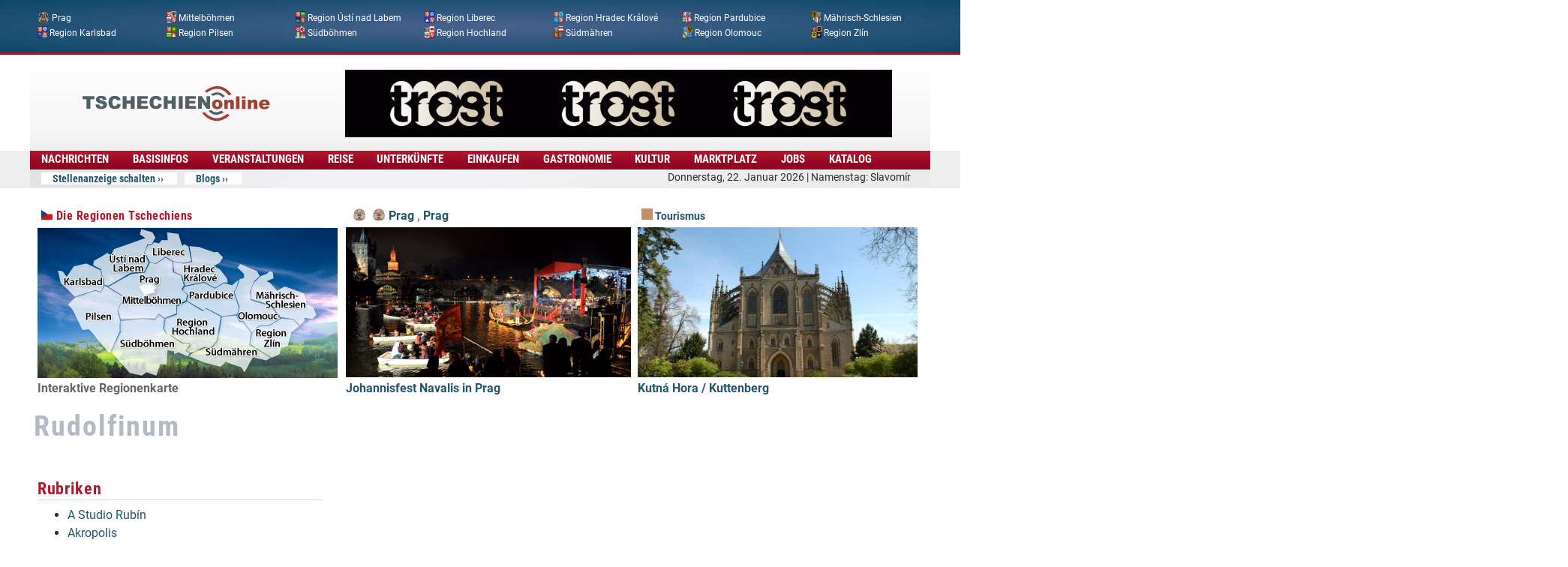

--- FILE ---
content_type: text/html
request_url: https://tol.prag-aktuell.cz/veranstaltungsort/rudolfinum
body_size: 26170
content:
<!DOCTYPE html PUBLIC "-//W3C//DTD XHTML+RDFa 1.0//EN"
  "http://www.w3.org/MarkUp/DTD/xhtml-rdfa-1.dtd">
<html xmlns="http://www.w3.org/1999/xhtml" xml:lang="de" version="XHTML+RDFa 1.0" dir="ltr">

<head profile="http://www.w3.org/1999/xhtml/vocab">
  <!--[if IE]><![endif]-->
<link rel="dns-prefetch" href="//www.googletagmanager.com" />
<link rel="dns-prefetch" href="//maps.googleapis.com" />
<meta charset="utf-8" />
<link rel="shortcut icon" href="https://tol.prag-aktuell.cz/sites/default/files/favicon-dot.png" type="image/png" />
<meta name="viewport" content="width=device-width, initial-scale=1" />
<meta name="MobileOptimized" content="width" />
<meta name="HandheldFriendly" content="true" />
<meta name="apple-mobile-web-app-capable" content="yes" />
<meta name="generator" content="Drupal 7 (https://www.drupal.org)" />
<link rel="canonical" href="https://tol.prag-aktuell.cz/veranstaltungsort/rudolfinum" />
<link rel="shortlink" href="https://tol.prag-aktuell.cz/taxonomy/term/1527" />
<meta property="og:site_name" content="Tschechien Online" />
<meta property="og:type" content="article" />
<meta property="og:url" content="https://tol.prag-aktuell.cz/veranstaltungsort/rudolfinum" />
<meta property="og:title" content="Rudolfinum" />
<meta name="dcterms.title" content="Rudolfinum" />
<meta name="dcterms.type" content="Text" />
<meta name="dcterms.format" content="text/html" />
<meta name="dcterms.identifier" content="https://tol.prag-aktuell.cz/veranstaltungsort/rudolfinum" />
  <title>Rudolfinum | Tschechien Online</title>
  <style type="text/css" media="all">
@import url("https://tol.prag-aktuell.cz/modules/system/system.base.css?t48ap4");
@import url("https://tol.prag-aktuell.cz/modules/system/system.menus.css?t48ap4");
@import url("https://tol.prag-aktuell.cz/modules/system/system.messages.css?t48ap4");
@import url("https://tol.prag-aktuell.cz/modules/system/system.theme.css?t48ap4");
</style>
<style type="text/css" media="all">
@import url("https://tol.prag-aktuell.cz/sites/all/modules/views_slideshow/views_slideshow.css?t48ap4");
</style>
<style type="text/css" media="all">
@import url("https://tol.prag-aktuell.cz/modules/aggregator/aggregator.css?t48ap4");
@import url("https://tol.prag-aktuell.cz/sites/all/modules/colorbox_node/colorbox_node.css?t48ap4");
@import url("https://tol.prag-aktuell.cz/modules/comment/comment.css?t48ap4");
@import url("https://tol.prag-aktuell.cz/sites/all/modules/date/date_api/date.css?t48ap4");
@import url("https://tol.prag-aktuell.cz/sites/all/modules/date/date_popup/themes/datepicker.1.7.css?t48ap4");
@import url("https://tol.prag-aktuell.cz/sites/all/modules/date/date_repeat_field/date_repeat_field.css?t48ap4");
@import url("https://tol.prag-aktuell.cz/sites/all/modules/domain/domain_nav/domain_nav.css?t48ap4");
@import url("https://tol.prag-aktuell.cz/modules/field/theme/field.css?t48ap4");
@import url("https://tol.prag-aktuell.cz/sites/all/modules/google_cse/google_cse.css?t48ap4");
@import url("https://tol.prag-aktuell.cz/modules/node/node.css?t48ap4");
@import url("https://tol.prag-aktuell.cz/modules/search/search.css?t48ap4");
@import url("https://tol.prag-aktuell.cz/sites/all/modules/simpleads/simpleads.css?t48ap4");
@import url("https://tol.prag-aktuell.cz/modules/user/user.css?t48ap4");
@import url("https://tol.prag-aktuell.cz/sites/all/modules/views/css/views.css?t48ap4");
@import url("https://tol.prag-aktuell.cz/sites/all/modules/back_to_top/css/back_to_top.css?t48ap4");
</style>
<style type="text/css" media="all">
@import url("https://tol.prag-aktuell.cz/sites/all/modules/ed_classified/theme/classified.css?t48ap4");
@import url("https://tol.prag-aktuell.cz/sites/all/modules/colorbox/styles/default/colorbox_style.css?t48ap4");
@import url("https://tol.prag-aktuell.cz/sites/all/modules/ctools/css/ctools.css?t48ap4");
@import url("https://tol.prag-aktuell.cz/sites/all/modules/panels/css/panels.css?t48ap4");
@import url("https://tol.prag-aktuell.cz/sites/all/modules/gmap/gmap.css?t48ap4");
@import url("https://tol.prag-aktuell.cz/sites/all/modules/views_slideshow/contrib/views_slideshow_cycle/views_slideshow_cycle.css?t48ap4");
@import url("https://tol.prag-aktuell.cz/sites/all/modules/views_fluid_grid/css/views_fluid_grid.base.css?t48ap4");
@import url("https://tol.prag-aktuell.cz/sites/all/modules/views_fluid_grid/css/views_fluid_grid.size.css?t48ap4");
@import url("https://tol.prag-aktuell.cz/sites/all/modules/responsive_menus/styles/meanMenu/meanmenu.min.css?t48ap4");
@import url("https://tol.prag-aktuell.cz/sites/all/modules/ajaxblocks/ajaxblocks.css?t48ap4");
</style>
<style type="text/css" media="screen">
@import url("https://tol.prag-aktuell.cz/sites/all/themes/adaptivetheme/at_core/css/at.settings.style.headings.css?t48ap4");
@import url("https://tol.prag-aktuell.cz/sites/all/themes/adaptivetheme/at_core/css/at.settings.style.image.css?t48ap4");
@import url("https://tol.prag-aktuell.cz/sites/all/themes/adaptivetheme/at_core/css/at.settings.style.login.css?t48ap4");
@import url("https://tol.prag-aktuell.cz/sites/all/themes/adaptivetheme/at_core/css/at.layout.css?t48ap4");
</style>
<style type="text/css" media="all">
@import url("https://tol.prag-aktuell.cz/sites/all/themes/tolcor/css/html-elements.css?t48ap4");
@import url("https://tol.prag-aktuell.cz/sites/all/themes/tolcor/css/forms.css?t48ap4");
@import url("https://tol.prag-aktuell.cz/sites/all/themes/tolcor/css/tables.css?t48ap4");
@import url("https://tol.prag-aktuell.cz/sites/all/themes/tolcor/css/page.css?t48ap4");
@import url("https://tol.prag-aktuell.cz/sites/all/themes/tolcor/css/articles.css?t48ap4");
@import url("https://tol.prag-aktuell.cz/sites/all/themes/tolcor/css/comments.css?t48ap4");
@import url("https://tol.prag-aktuell.cz/sites/all/themes/tolcor/css/fields.css?t48ap4");
@import url("https://tol.prag-aktuell.cz/sites/all/themes/tolcor/css/blocks.css?t48ap4");
@import url("https://tol.prag-aktuell.cz/sites/all/themes/tolcor/css/navigation.css?t48ap4");
@import url("https://tol.prag-aktuell.cz/sites/all/themes/tolcor/css/corolla.settings.style.css?t48ap4");
@import url("https://tol.prag-aktuell.cz/sites/default/files/color/tolcor-7315388e/colors.css?t48ap4");
@import url("https://tol.prag-aktuell.cz/sites/all/themes/tolcor/css/tolpage.css?t48ap4");
</style>
<style type="text/css" media="print">
@import url("https://tol.prag-aktuell.cz/sites/all/themes/tolcor/css/print.css?t48ap4");
</style>
<style type="text/css" media="only screen">
@import url("https://tol.prag-aktuell.cz/sites/default/files/adaptivetheme/tolcor_files/tolcor.responsive.layout.css?t48ap4");
</style>
<style type="text/css" media="screen">
@import url("https://tol.prag-aktuell.cz/sites/default/files/adaptivetheme/tolcor_files/tolcor.fonts.css?t48ap4");
</style>
<style type="text/css" media="only screen">
@import url("https://tol.prag-aktuell.cz/sites/all/themes/tolcor/css/responsive.custom.css?t48ap4");
</style>
<style type="text/css" media="only screen and (max-width:320px)">
@import url("https://tol.prag-aktuell.cz/sites/all/themes/tolcor/css/responsive.smartphone.portrait.css?t48ap4");
</style>
<style type="text/css" media="only screen and (min-width:321px) and (max-width:480px)">
@import url("https://tol.prag-aktuell.cz/sites/all/themes/tolcor/css/responsive.smartphone.landscape.css?t48ap4");
</style>
<style type="text/css" media="only screen and (min-width:481px) and (max-width:768px)">
@import url("https://tol.prag-aktuell.cz/sites/all/themes/tolcor/css/responsive.tablet.portrait.css?t48ap4");
</style>
<style type="text/css" media="only screen and (min-width:769px) and (max-width:1024px)">
@import url("https://tol.prag-aktuell.cz/sites/all/themes/tolcor/css/responsive.tablet.landscape.css?t48ap4");
</style>
<style type="text/css" media="only screen and (min-width:1025px)">
@import url("https://tol.prag-aktuell.cz/sites/all/themes/tolcor/css/responsive.desktop.css?t48ap4");
</style>

<!--[if lt IE 9]>
<style type="text/css" media="screen">
@import url("https://tol.prag-aktuell.cz/sites/default/files/adaptivetheme/tolcor_files/tolcor.lt-ie9.layout.css?t48ap4");
</style>
<![endif]-->

<!--[if lte IE 9]>
<style type="text/css" media="screen">
@import url("https://tol.prag-aktuell.cz/sites/all/themes/tolcor/css/ie-lte-9.css?t48ap4");
</style>
<![endif]-->
  <script type="text/javascript" src="https://tol.prag-aktuell.cz/sites/default/files/advagg_js/js__piagDp-OifX3HfM9AznkttTmQIj7A3PeGUH-v4fJC44__-UagLnp8K8-TyKWgKPe65iPqmdqp2zBSKrivrGqEZno__-2rpdZt2sYg2VvT4lmDXOteUp-D4Dlyuk4GJcnwdBEI.js"></script>
<script type="text/javascript" src="https://tol.prag-aktuell.cz/sites/default/files/advagg_js/js__ZyeOaiFuDejQQbhUV7yg7atYZnj4WLfH77o0scv4068__MZdWWgUEYpsEWLcU0RqkaXMsEyksbpCgnf4XwXRkqz0__-2rpdZt2sYg2VvT4lmDXOteUp-D4Dlyuk4GJcnwdBEI.js"></script>
<script type="text/javascript" src="https://tol.prag-aktuell.cz/sites/default/files/advagg_js/js__H5f4KWsJxIcr6QGKAgbtSCVNLHIiNE-JndS-yBSw9k8__-uaS-kYWu4pXHWRYqGhY35qqwJvOshK48djBLHhrVvo__-2rpdZt2sYg2VvT4lmDXOteUp-D4Dlyuk4GJcnwdBEI.js"></script>
<script type="text/javascript" src="https://tol.prag-aktuell.cz/sites/default/files/advagg_js/js__x2V78q-4QSQr9l8SUc9dBUKJfYE3bDmIDUCmTz989mA__yPxa9OrufWa2bATrGBvO_gcPVJVyOoC3kw46EaLK64o__-2rpdZt2sYg2VvT4lmDXOteUp-D4Dlyuk4GJcnwdBEI.js"></script>
<script type="text/javascript" src="https://tol.prag-aktuell.cz/sites/default/files/advagg_js/js__R1EO7fzteftzT3eiRbIQqr8rRnvPd0F8N9aMP1z3Om4__Xn_cir2JwxqbK0HZLtd3L6bKbUAwxvfMc5S6fPLrZmo__-2rpdZt2sYg2VvT4lmDXOteUp-D4Dlyuk4GJcnwdBEI.js"></script>
<script type="text/javascript">
<!--//--><![CDATA[//><!--
window.google_analytics_uacct = "G-ECP7Z4LYRC";window.dataLayer = window.dataLayer || [];function gtag(){dataLayer.push(arguments)};gtag("js", new Date());gtag("set", "developer_id.dMDhkMT", true);gtag("config", "G-ECP7Z4LYRC", {"groups":"default","anonymize_ip":true});
//--><!]]>
</script>
<script type="text/javascript">
<!--//--><![CDATA[//><!--
jQuery.extend(Drupal.settings, {"basePath":"\/","pathPrefix":"","ajaxPageState":{"theme":"tolcor","theme_token":"dJINxeCPPFV5P4seMeE2BMhSngV7Dp2TwKuYa6_tbd8","jquery_version":"1.8","css":{"modules\/system\/system.base.css":1,"modules\/system\/system.menus.css":1,"modules\/system\/system.messages.css":1,"modules\/system\/system.theme.css":1,"sites\/all\/modules\/views_slideshow\/views_slideshow.css":1,"modules\/aggregator\/aggregator.css":1,"sites\/all\/modules\/colorbox_node\/colorbox_node.css":1,"modules\/comment\/comment.css":1,"sites\/all\/modules\/date\/date_api\/date.css":1,"sites\/all\/modules\/date\/date_popup\/themes\/datepicker.1.7.css":1,"sites\/all\/modules\/date\/date_repeat_field\/date_repeat_field.css":1,"sites\/all\/modules\/domain\/domain_nav\/domain_nav.css":1,"modules\/field\/theme\/field.css":1,"sites\/all\/modules\/google_cse\/google_cse.css":1,"modules\/node\/node.css":1,"modules\/search\/search.css":1,"sites\/all\/modules\/simpleads\/simpleads.css":1,"modules\/user\/user.css":1,"sites\/all\/modules\/views\/css\/views.css":1,"sites\/all\/modules\/back_to_top\/css\/back_to_top.css":1,"sites\/all\/modules\/ed_classified\/theme\/classified.css":1,"sites\/all\/modules\/colorbox\/styles\/default\/colorbox_style.css":1,"sites\/all\/modules\/ctools\/css\/ctools.css":1,"sites\/all\/modules\/panels\/css\/panels.css":1,"sites\/all\/modules\/gmap\/gmap.css":1,"sites\/all\/modules\/views_slideshow\/contrib\/views_slideshow_cycle\/views_slideshow_cycle.css":1,"sites\/all\/modules\/views_fluid_grid\/css\/views_fluid_grid.base.css":1,"sites\/all\/modules\/views_fluid_grid\/css\/views_fluid_grid.size.css":1,"sites\/all\/modules\/responsive_menus\/styles\/meanMenu\/meanmenu.min.css":1,"sites\/all\/modules\/ajaxblocks\/ajaxblocks.css":1,"sites\/all\/themes\/adaptivetheme\/at_core\/css\/at.settings.style.headings.css":1,"sites\/all\/themes\/adaptivetheme\/at_core\/css\/at.settings.style.image.css":1,"sites\/all\/themes\/adaptivetheme\/at_core\/css\/at.settings.style.login.css":1,"sites\/all\/themes\/adaptivetheme\/at_core\/css\/at.layout.css":1,"sites\/all\/themes\/tolcor\/css\/html-elements.css":1,"sites\/all\/themes\/tolcor\/css\/forms.css":1,"sites\/all\/themes\/tolcor\/css\/tables.css":1,"sites\/all\/themes\/tolcor\/css\/page.css":1,"sites\/all\/themes\/tolcor\/css\/articles.css":1,"sites\/all\/themes\/tolcor\/css\/comments.css":1,"sites\/all\/themes\/tolcor\/css\/fields.css":1,"sites\/all\/themes\/tolcor\/css\/blocks.css":1,"sites\/all\/themes\/tolcor\/css\/navigation.css":1,"sites\/all\/themes\/tolcor\/css\/fonts.css":1,"sites\/all\/themes\/tolcor\/css\/corolla.settings.style.css":1,"sites\/all\/themes\/tolcor\/color\/colors.css":1,"sites\/all\/themes\/tolcor\/css\/tolpage.css":1,"sites\/all\/themes\/tolcor\/css\/print.css":1,"public:\/\/adaptivetheme\/tolcor_files\/tolcor.responsive.layout.css":1,"public:\/\/adaptivetheme\/tolcor_files\/tolcor.fonts.css":1,"sites\/all\/themes\/tolcor\/css\/responsive.custom.css":1,"sites\/all\/themes\/tolcor\/css\/responsive.smartphone.portrait.css":1,"sites\/all\/themes\/tolcor\/css\/responsive.smartphone.landscape.css":1,"sites\/all\/themes\/tolcor\/css\/responsive.tablet.portrait.css":1,"sites\/all\/themes\/tolcor\/css\/responsive.tablet.landscape.css":1,"sites\/all\/themes\/tolcor\/css\/responsive.desktop.css":1,"public:\/\/adaptivetheme\/tolcor_files\/tolcor.lt-ie9.layout.css":1,"sites\/all\/themes\/tolcor\/css\/ie-lte-9.css":1},"js":{"sites\/all\/modules\/jquery_update\/replace\/jquery\/1.8\/jquery.min.js":1,"misc\/jquery-extend-3.4.0.js":1,"misc\/jquery-html-prefilter-3.5.0-backport.js":1,"misc\/jquery.once.js":1,"misc\/drupal.js":1,"sites\/all\/modules\/jquery_update\/replace\/ui\/ui\/minified\/jquery.ui.effect.min.js":1,"sites\/all\/libraries\/jquery.maphilight\/jquery.maphilight.min.js":1,"sites\/all\/modules\/jquery_update\/replace\/ui\/external\/jquery.cookie.js":1,"sites\/all\/modules\/jquery_update\/replace\/misc\/jquery.form.min.js":1,"sites\/all\/modules\/views_slideshow\/js\/views_slideshow.js":1,"misc\/ajax.js":1,"sites\/all\/modules\/jquery_update\/js\/jquery_update.js":1,"sites\/all\/modules\/google_cse\/google_cse.js":1,"sites\/all\/modules\/simpleads\/simpleads.js":1,"sites\/all\/modules\/simpleads\/modules\/simpleads_campaigns\/simpleads_campaigns.js":1,"sites\/all\/modules\/back_to_top\/js\/back_to_top.js":1,"public:\/\/languages\/de_yOXUQtNwH82gi1JO8Jme5XqpieDPjo0jV1vNixJOOLU.js":1,"sites\/all\/modules\/adsense\/contrib\/adsense_click\/adsense_click.js":1,"sites\/all\/libraries\/colorbox\/jquery.colorbox-min.js":1,"sites\/all\/modules\/colorbox\/js\/colorbox.js":1,"sites\/all\/modules\/colorbox\/styles\/default\/colorbox_style.js":1,"sites\/all\/modules\/colorbox\/js\/colorbox_load.js":1,"sites\/all\/modules\/colorbox\/js\/colorbox_inline.js":1,"sites\/all\/modules\/floating_block\/floating_block.js":1,"sites\/all\/modules\/jq_maphilight\/jq_maphilight.js":1,"sites\/all\/modules\/views\/js\/base.js":1,"misc\/progress.js":1,"sites\/all\/modules\/views_load_more\/views_load_more.js":1,"sites\/all\/libraries\/jquery.cycle\/jquery.cycle.all.min.js":1,"sites\/all\/libraries\/json2\/json2.js":1,"sites\/all\/modules\/views_slideshow\/contrib\/views_slideshow_cycle\/js\/views_slideshow_cycle.js":1,"sites\/all\/modules\/views\/js\/ajax_view.js":1,"sites\/all\/modules\/responsive_menus\/styles\/meanMenu\/jquery.meanmenu.min.js":1,"sites\/all\/modules\/responsive_menus\/styles\/meanMenu\/responsive_menus_mean_menu.js":1,"sites\/all\/modules\/google_analytics\/googleanalytics.js":1,"https:\/\/www.googletagmanager.com\/gtag\/js?id=G-ECP7Z4LYRC":1,"sites\/all\/modules\/ajaxblocks\/ajaxblocks.js":1,"sites\/all\/modules\/gmap\/js\/gmap.js":1,"https:\/\/maps.googleapis.com\/maps\/api\/js?v=3\u0026language=de\u0026sensor=false\u0026libraries=geometry":1,"sites\/all\/modules\/gmap\/js\/icon.js":1,"sites\/all\/modules\/gmap\/js\/poly.js":1,"sites\/all\/modules\/gmap\/js\/highlight.js":1,"sites\/all\/modules\/gmap\/js\/marker.js":1,"\/sites\/default\/files\/js\/gmap_markers.js":1,"sites\/all\/modules\/gmap\/js\/gmap_marker.js":1,"sites\/all\/modules\/gmap\/js\/markerloader_static.js":1,"sites\/all\/modules\/colorbox_node\/colorbox_node.js":1,"sites\/all\/themes\/adaptivetheme\/at_core\/scripts\/onmediaquery.js":1,"sites\/all\/modules\/addthis\/addthis.js":1,"sites\/all\/themes\/tolcor\/scripts\/media_queries.js":1}},"colorbox":{"transition":"elastic","speed":"300","opacity":"0.85","slideshow":false,"slideshowAuto":true,"slideshowSpeed":"2500","slideshowStart":"start slideshow","slideshowStop":"stop slideshow","current":"{current} of {total}","previous":"\u00ab Zur\u00fcck","next":"Weiter \u00bb","close":"Schliessen","overlayClose":true,"returnFocus":true,"maxWidth":"","maxHeight":"","initialWidth":"400","initialHeight":"250","fixed":false,"scrolling":true,"mobiledetect":true,"mobiledevicewidth":"480px","file_public_path":"\/sites\/default\/files","specificPagesDefaultValue":"admin*\nimagebrowser*\nimg_assist*\nimce*\nnode\/add\/*\nnode\/*\/edit\nprint\/*\nprintpdf\/*\nsystem\/ajax\nsystem\/ajax\/*"},"floating_block":{"settings":{"#tol-menu-bar-wrapper":{"padding_top":"0"},"#hervorgehoben-block":{"padding_top":"30"}},"minWidth":"0"},"googleCSE":{"cx":"partner-pub-6839689312101130:6lp5ndry0wq","language":"de","resultsWidth":728,"domain":"www.google.com","showWaterMark":true},"jq_maphilight":{"fill":"true","fillColor":"B1192C","fillOpacity":0.7,"stroke":"true","strokeColor":"f1f1f1","strokeOpacity":1,"strokeWidth":"2","fade":"true","alwaysOn":"false","neverOn":"false","groupBy":"true","allMapsEnabled":"true"},"gmap":{"auto2map":{"width":"230px","height":"200px","zoom":25,"maxzoom":"12","controltype":"Small","pancontrol":1,"streetviewcontrol":0,"align":"Center","maptype":"Map","mtc":"standard","baselayers":{"Map":1,"Satellite":1},"styles":{"line_default":["ddd","1","45","",""],"poly_default":["dddddd","1","25","ff0000","45"],"highlight_color":"ff0000"},"line_colors":["#00cc00","#ff0000","#0000ff"],"behavior":{"locpick":false,"nodrag":0,"nokeyboard":0,"nomousezoom":0,"nocontzoom":0,"autozoom":1,"dynmarkers":0,"overview":0,"collapsehack":0,"scale":0,"extramarkerevents":false,"clickableshapes":false,"highlight":0},"markermode":"1","latitude":"50.086119","longitude":"14.388782","id":"auto2map","markers":[{"latitude":"50.086119","longitude":"14.388782","markername":"green","offset":0,"text":"\u003Cdiv class=\u0022gmap-popup\u0022\u003E\u003Ch4\u003EStrahovsk\u00fd kl\u00e1\u0161ter - Strahovsk\u00e1 knihovna\u003C\/h4\u003E\u003Cdiv class=\u0022location vcard\u0022 itemscope itemtype=\u0022http:\/\/schema.org\/PostalAddress\u0022\u003E\n  \u003Cdiv class=\u0022adr\u0022\u003E\n              \u003Cdiv class=\u0022street-address\u0022\u003E\n        \u003Cspan itemprop=\u0022streetAddress\u0022\u003EStrahovsk\u00e9 n\u00e1dvo\u0159\u00ed 1\/132\u003C\/span\u003E\n              \u003C\/div\u003E\n              \u003Cspan class=\u0022postal-code\u0022 itemprop=\u0022postalCode\u0022\u003E118 00 Praha\u003C\/span\u003E\n              \u003Cspan class=\u0022locality\u0022 itemprop=\u0022addressLocality\u0022\u003E\n      Praha 1      \u003C\/span\u003E\n              ,                     \u003Cspan class=\u0022region\u0022 itemprop=\u0022addressRegion\u0022\u003EPR\u003C\/span\u003E\n              \u003Cdiv class=\u0022country-name\u0022 itemprop=\u0022addressCountry\u0022\u003ETschechische Republik\u003C\/div\u003E\n              \u003Cdiv class=\u0022email\u0022\u003E\n        \u003Cabbr class=\u0022type\u0022 title=\u0022email\u0022\u003EE-Mail-Adresse:\u003C\/abbr\u003E\n        \u003Cspan\u003E\u003Ca href=\u0022mailto:erika@strahovskyklaster.cz\u0022 itemprop=\u0022email\u0022\u003Eerika@strahovskyklaster.cz\u003C\/a\u003E\u003C\/span\u003E\n      \u003C\/div\u003E\n              \u003Cdiv class=\u0022tel\u0022\u003E\n        \u003Cabbr class=\u0022type\u0022 title=\u0022voice\u0022\u003ETelefon:\u003C\/abbr\u003E\n        \u003Cspan class=\u0022value\u0022 itemprop=\u0022telephone\u0022\u003E+420 233 107 749\u003C\/span\u003E\n      \u003C\/div\u003E\n                                    \u003Cspan class=\u0022geo\u0022\u003E\u003Cabbr class=\u0022latitude\u0022 title=\u002250.086119\u0022\u003E50\u00b0 5\u0027 10.0284\u0022 N\u003C\/abbr\u003E, \u003Cabbr\n            class=\u0022longitude\u0022 title=\u002214.388782\u0022\u003E14\u00b0 23\u0027 19.6152\u0022 E\u003C\/abbr\u003E\u003C\/span\u003E\n            \u003C\/div\u003E\n  \u003C\/div\u003E\n  \u003Cdiv class=\u0022location-hidden\u0022\u003E\n        Hauptstadt Prag (Hlavn\u00ed m\u011bsto Praha)        CZ      \u003C\/div\u003E\n\u003C\/div\u003E"}]},"auto4map":{"width":"230px","height":"200px","zoom":25,"maxzoom":"12","controltype":"Small","pancontrol":1,"streetviewcontrol":0,"align":"Center","maptype":"Map","mtc":"standard","baselayers":{"Map":1,"Satellite":1},"styles":{"line_default":["ddd","1","45","",""],"poly_default":["dddddd","1","25","ff0000","45"],"highlight_color":"ff0000"},"line_colors":["#00cc00","#ff0000","#0000ff"],"behavior":{"locpick":false,"nodrag":0,"nokeyboard":0,"nomousezoom":0,"nocontzoom":0,"autozoom":1,"dynmarkers":0,"overview":0,"collapsehack":0,"scale":0,"extramarkerevents":false,"clickableshapes":false,"highlight":0},"markermode":"1","latitude":"50.073982","longitude":"14.409201","id":"auto4map","markers":[{"latitude":"50.073982","longitude":"14.409201","markername":"green","offset":0,"text":"\u003Cdiv class=\u0022gmap-popup\u0022\u003E\u003Ch4\u003EVeranstaltungsort: Amadito \u0026 Friends\u003C\/h4\u003E\u003Cdiv class=\u0022location vcard\u0022 itemscope itemtype=\u0022http:\/\/schema.org\/PostalAddress\u0022\u003E\n  \u003Cdiv class=\u0022adr\u0022\u003E\n              \u003Cdiv class=\u0022street-address\u0022\u003E\n        \u003Cspan itemprop=\u0022streetAddress\u0022\u003ELesnick\u00e1 6\u003C\/span\u003E\n                  \u003Cspan class=\u0022additional\u0022 itemprop=\u0022streetAddress\u0022\u003E\n             Ansprechpartner: Ramona Schulz, Diplom-Musikp\u00e4dagogin und lizensierte Musikgarten-Lehrerin          \u003C\/span\u003E\n              \u003C\/div\u003E\n              \u003Cspan class=\u0022postal-code\u0022 itemprop=\u0022postalCode\u0022\u003E150 00\u003C\/span\u003E\n              \u003Cspan class=\u0022locality\u0022 itemprop=\u0022addressLocality\u0022\u003E\n      Praha 5      \u003C\/span\u003E\n              ,                     \u003Cspan class=\u0022region\u0022 itemprop=\u0022addressRegion\u0022\u003EPR\u003C\/span\u003E\n              \u003Cdiv class=\u0022country-name\u0022 itemprop=\u0022addressCountry\u0022\u003ETschechische Republik\u003C\/div\u003E\n              \u003Cdiv class=\u0022email\u0022\u003E\n        \u003Cabbr class=\u0022type\u0022 title=\u0022email\u0022\u003EE-Mail-Adresse:\u003C\/abbr\u003E\n        \u003Cspan\u003E\u003Ca href=\u0022mailto:ramona@musikgarten-prag.com\u0022 itemprop=\u0022email\u0022\u003Eramona@musikgarten-prag.com\u003C\/a\u003E\u003C\/span\u003E\n      \u003C\/div\u003E\n              \u003Cdiv class=\u0022tel\u0022\u003E\n        \u003Cabbr class=\u0022type\u0022 title=\u0022voice\u0022\u003ETelefon:\u003C\/abbr\u003E\n        \u003Cspan class=\u0022value\u0022 itemprop=\u0022telephone\u0022\u003E+420 607 961 874\u003C\/span\u003E\n      \u003C\/div\u003E\n                                    \u003Cspan class=\u0022geo\u0022\u003E\u003Cabbr class=\u0022latitude\u0022 title=\u002250.073982\u0022\u003E50\u00b0 4\u0027 26.3352\u0022 N\u003C\/abbr\u003E, \u003Cabbr\n            class=\u0022longitude\u0022 title=\u002214.409201\u0022\u003E14\u00b0 24\u0027 33.1236\u0022 E\u003C\/abbr\u003E\u003C\/span\u003E\n            \u003C\/div\u003E\n  \u003C\/div\u003E\n  \u003Cdiv class=\u0022location-hidden\u0022\u003E\n        Hauptstadt Prag (Hlavn\u00ed m\u011bsto Praha)        CZ      \u003C\/div\u003E\n\u003C\/div\u003E"}]},"auto6map":{"width":"230px","height":"200px","zoom":25,"maxzoom":"12","controltype":"Small","pancontrol":1,"streetviewcontrol":0,"align":"Center","maptype":"Map","mtc":"standard","baselayers":{"Map":1,"Satellite":1},"styles":{"line_default":["ddd","1","45","",""],"poly_default":["dddddd","1","25","ff0000","45"],"highlight_color":"ff0000"},"line_colors":["#00cc00","#ff0000","#0000ff"],"behavior":{"locpick":false,"nodrag":0,"nokeyboard":0,"nomousezoom":0,"nocontzoom":0,"autozoom":1,"dynmarkers":0,"overview":0,"collapsehack":0,"scale":0,"extramarkerevents":false,"clickableshapes":false,"highlight":0},"markermode":"1","latitude":"50.086736","longitude":"14.388408","id":"auto6map","markers":[{"latitude":"50.086736","longitude":"14.388408","markername":"green","offset":0,"text":"\u003Cdiv class=\u0022gmap-popup\u0022\u003E\u003Ch4\u003EKl\u00e1\u0161tern\u00ed pivovar Strahov\u003C\/h4\u003E\u003Cdiv class=\u0022location vcard\u0022 itemscope itemtype=\u0022http:\/\/schema.org\/PostalAddress\u0022\u003E\n  \u003Cdiv class=\u0022adr\u0022\u003E\n              \u003Cdiv class=\u0022street-address\u0022\u003E\n        \u003Cspan itemprop=\u0022streetAddress\u0022\u003EStrahovsk\u00e9 n\u00e1dvo\u0159\u00ed 301\u003C\/span\u003E\n              \u003C\/div\u003E\n              \u003Cspan class=\u0022postal-code\u0022 itemprop=\u0022postalCode\u0022\u003E118 00\u003C\/span\u003E\n              \u003Cspan class=\u0022locality\u0022 itemprop=\u0022addressLocality\u0022\u003E\n      Praha 1      \u003C\/span\u003E\n              ,                     \u003Cspan class=\u0022region\u0022 itemprop=\u0022addressRegion\u0022\u003EPR\u003C\/span\u003E\n              \u003Cdiv class=\u0022country-name\u0022 itemprop=\u0022addressCountry\u0022\u003ETschechische Republik\u003C\/div\u003E\n                  \u003Cdiv class=\u0022tel\u0022\u003E\n        \u003Cabbr class=\u0022type\u0022 title=\u0022voice\u0022\u003ETelefon:\u003C\/abbr\u003E\n        \u003Cspan class=\u0022value\u0022 itemprop=\u0022telephone\u0022\u003E+420 233 353 155\u003C\/span\u003E\n      \u003C\/div\u003E\n              \u003Cdiv class=\u0022tel\u0022\u003E\n        \u003Cabbr class=\u0022type\u0022 title=\u0022fax\u0022\u003EFax:\u003C\/abbr\u003E\n        \u003Cspan itemprop=\u0022faxNumber\u0022\u003E+420 233 355 690\u003C\/span\u003E\n      \u003C\/div\u003E\n                                \u003Cspan class=\u0022geo\u0022\u003E\u003Cabbr class=\u0022latitude\u0022 title=\u002250.086736\u0022\u003E50\u00b0 5\u0027 12.2496\u0022 N\u003C\/abbr\u003E, \u003Cabbr\n            class=\u0022longitude\u0022 title=\u002214.388408\u0022\u003E14\u00b0 23\u0027 18.2688\u0022 E\u003C\/abbr\u003E\u003C\/span\u003E\n            \u003C\/div\u003E\n  \u003C\/div\u003E\n  \u003Cdiv class=\u0022location-hidden\u0022\u003E\n        Hauptstadt Prag (Hlavn\u00ed m\u011bsto Praha)        CZ      \u003C\/div\u003E\n\u003C\/div\u003E"}]},"auto8map":{"width":"230px","height":"200px","zoom":25,"maxzoom":"12","controltype":"Small","pancontrol":1,"streetviewcontrol":0,"align":"Center","maptype":"Map","mtc":"standard","baselayers":{"Map":1,"Satellite":1},"styles":{"line_default":["ddd","1","45","",""],"poly_default":["dddddd","1","25","ff0000","45"],"highlight_color":"ff0000"},"line_colors":["#00cc00","#ff0000","#0000ff"],"behavior":{"locpick":false,"nodrag":0,"nokeyboard":0,"nomousezoom":0,"nocontzoom":0,"autozoom":1,"dynmarkers":0,"overview":0,"collapsehack":0,"scale":0,"extramarkerevents":false,"clickableshapes":false,"highlight":0},"markermode":"1","latitude":"50.080572","longitude":"14.441427","id":"auto8map","markers":[{"latitude":"50.080572","longitude":"14.441427","markername":"green","offset":0,"text":"\u003Cdiv class=\u0022gmap-popup\u0022\u003E\u003Ch4\u003ELenka Landa\u003C\/h4\u003E\u003Cdiv class=\u0022location vcard\u0022 itemscope itemtype=\u0022http:\/\/schema.org\/PostalAddress\u0022\u003E\n  \u003Cdiv class=\u0022adr\u0022\u003E\n              \u003Cdiv class=\u0022street-address\u0022\u003E\n        \u003Cspan itemprop=\u0022streetAddress\u0022\u003EVinohrady \u003C\/span\u003E\n              \u003C\/div\u003E\n              \u003Cspan class=\u0022postal-code\u0022 itemprop=\u0022postalCode\u0022\u003E120 00\u003C\/span\u003E\n              \u003Cspan class=\u0022locality\u0022 itemprop=\u0022addressLocality\u0022\u003E\n      Praha 2      \u003C\/span\u003E\n              ,                     \u003Cspan class=\u0022region\u0022 itemprop=\u0022addressRegion\u0022\u003EPR\u003C\/span\u003E\n              \u003Cdiv class=\u0022country-name\u0022 itemprop=\u0022addressCountry\u0022\u003ETschechische Republik\u003C\/div\u003E\n              \u003Cdiv class=\u0022email\u0022\u003E\n        \u003Cabbr class=\u0022type\u0022 title=\u0022email\u0022\u003EE-Mail-Adresse:\u003C\/abbr\u003E\n        \u003Cspan\u003E\u003Ca href=\u0022mailto:lenka.landa@seznam.cz\u0022 itemprop=\u0022email\u0022\u003Elenka.landa@seznam.cz\u003C\/a\u003E\u003C\/span\u003E\n      \u003C\/div\u003E\n                                        \u003Cspan class=\u0022geo\u0022\u003E\u003Cabbr class=\u0022latitude\u0022 title=\u002250.080572\u0022\u003E50\u00b0 4\u0027 50.0592\u0022 N\u003C\/abbr\u003E, \u003Cabbr\n            class=\u0022longitude\u0022 title=\u002214.441427\u0022\u003E14\u00b0 26\u0027 29.1372\u0022 E\u003C\/abbr\u003E\u003C\/span\u003E\n            \u003C\/div\u003E\n  \u003C\/div\u003E\n  \u003Cdiv class=\u0022location-hidden\u0022\u003E\n        Hauptstadt Prag (Hlavn\u00ed m\u011bsto Praha)        CZ      \u003C\/div\u003E\n\u003C\/div\u003E"}]},"auto10map":{"width":"230px","height":"200px","zoom":25,"maxzoom":"12","controltype":"Small","pancontrol":1,"streetviewcontrol":0,"align":"Center","maptype":"Map","mtc":"standard","baselayers":{"Map":1,"Satellite":1},"styles":{"line_default":["ddd","1","45","",""],"poly_default":["dddddd","1","25","ff0000","45"],"highlight_color":"ff0000"},"line_colors":["#00cc00","#ff0000","#0000ff"],"behavior":{"locpick":false,"nodrag":0,"nokeyboard":0,"nomousezoom":0,"nocontzoom":0,"autozoom":1,"dynmarkers":0,"overview":0,"collapsehack":0,"scale":0,"extramarkerevents":false,"clickableshapes":false,"highlight":0},"markermode":"1","latitude":"50.062525","longitude":"14.365227","id":"auto10map","markers":[{"latitude":"50.062525","longitude":"14.365227","markername":"green","offset":0,"text":"\u003Cdiv class=\u0022gmap-popup\u0022\u003E\u003Ch4\u003EBilingualis o.s.\u003C\/h4\u003E\u003Cdiv class=\u0022location vcard\u0022 itemscope itemtype=\u0022http:\/\/schema.org\/PostalAddress\u0022\u003E\n  \u003Cdiv class=\u0022adr\u0022\u003E\n              \u003Cdiv class=\u0022street-address\u0022\u003E\n        \u003Cspan itemprop=\u0022streetAddress\u0022\u003E\u0160t\u011bp\u00e1nkova 8\u003C\/span\u003E\n              \u003C\/div\u003E\n              \u003Cspan class=\u0022postal-code\u0022 itemprop=\u0022postalCode\u0022\u003E150 00\u003C\/span\u003E\n              \u003Cspan class=\u0022locality\u0022 itemprop=\u0022addressLocality\u0022\u003E\n      Praha 5      \u003C\/span\u003E\n              ,                     \u003Cspan class=\u0022region\u0022 itemprop=\u0022addressRegion\u0022\u003EPR\u003C\/span\u003E\n              \u003Cdiv class=\u0022country-name\u0022 itemprop=\u0022addressCountry\u0022\u003ETschechische Republik\u003C\/div\u003E\n              \u003Cdiv class=\u0022email\u0022\u003E\n        \u003Cabbr class=\u0022type\u0022 title=\u0022email\u0022\u003EE-Mail-Adresse:\u003C\/abbr\u003E\n        \u003Cspan\u003E\u003Ca href=\u0022mailto:info@bilingualis.cz\u0022 itemprop=\u0022email\u0022\u003Einfo@bilingualis.cz\u003C\/a\u003E\u003C\/span\u003E\n      \u003C\/div\u003E\n              \u003Cdiv class=\u0022tel\u0022\u003E\n        \u003Cabbr class=\u0022type\u0022 title=\u0022voice\u0022\u003ETelefon:\u003C\/abbr\u003E\n        \u003Cspan class=\u0022value\u0022 itemprop=\u0022telephone\u0022\u003E+420 602 633 648 \u003C\/span\u003E\n      \u003C\/div\u003E\n                                    \u003Cspan class=\u0022geo\u0022\u003E\u003Cabbr class=\u0022latitude\u0022 title=\u002250.062525\u0022\u003E50\u00b0 3\u0027 45.09\u0022 N\u003C\/abbr\u003E, \u003Cabbr\n            class=\u0022longitude\u0022 title=\u002214.365227\u0022\u003E14\u00b0 21\u0027 54.8172\u0022 E\u003C\/abbr\u003E\u003C\/span\u003E\n            \u003C\/div\u003E\n  \u003C\/div\u003E\n  \u003Cdiv class=\u0022location-hidden\u0022\u003E\n        Hauptstadt Prag (Hlavn\u00ed m\u011bsto Praha)        CZ      \u003C\/div\u003E\n\u003C\/div\u003E"}]},"auto12map":{"width":"230px","height":"200px","zoom":25,"maxzoom":"12","controltype":"Small","pancontrol":1,"streetviewcontrol":0,"align":"Center","maptype":"Map","mtc":"standard","baselayers":{"Map":1,"Satellite":1},"styles":{"line_default":["ddd","1","45","",""],"poly_default":["dddddd","1","25","ff0000","45"],"highlight_color":"ff0000"},"line_colors":["#00cc00","#ff0000","#0000ff"],"behavior":{"locpick":false,"nodrag":0,"nokeyboard":0,"nomousezoom":0,"nocontzoom":0,"autozoom":1,"dynmarkers":0,"overview":0,"collapsehack":0,"scale":0,"extramarkerevents":false,"clickableshapes":false,"highlight":0},"markermode":"1","latitude":"50.433243","longitude":"15.369330","id":"auto12map","markers":[{"latitude":"50.433243","longitude":"15.369330","markername":"green","offset":0,"text":"\u003Cdiv class=\u0022gmap-popup\u0022\u003E\u003Ch4\u003EAKTIPO o.s.\u003C\/h4\u003E\u003Cdiv class=\u0022location vcard\u0022 itemscope itemtype=\u0022http:\/\/schema.org\/PostalAddress\u0022\u003E\n  \u003Cdiv class=\u0022adr\u0022\u003E\n              \u003Cdiv class=\u0022street-address\u0022\u003E\n        \u003Cspan itemprop=\u0022streetAddress\u0022\u003ESob\u011braz 50\u003C\/span\u003E\n              \u003C\/div\u003E\n              \u003Cspan class=\u0022postal-code\u0022 itemprop=\u0022postalCode\u0022\u003E507 13\u003C\/span\u003E\n              \u003Cspan class=\u0022locality\u0022 itemprop=\u0022addressLocality\u0022\u003E\n      \u017deleznice      \u003C\/span\u003E\n              ,                     \u003Cspan class=\u0022region\u0022 itemprop=\u0022addressRegion\u0022\u003EKR\u003C\/span\u003E\n              \u003Cdiv class=\u0022country-name\u0022 itemprop=\u0022addressCountry\u0022\u003ETschechische Republik\u003C\/div\u003E\n              \u003Cdiv class=\u0022email\u0022\u003E\n        \u003Cabbr class=\u0022type\u0022 title=\u0022email\u0022\u003EE-Mail-Adresse:\u003C\/abbr\u003E\n        \u003Cspan\u003E\u003Ca href=\u0022mailto:info@sbirej-toner.cz\u0022 itemprop=\u0022email\u0022\u003Einfo@sbirej-toner.cz\u003C\/a\u003E\u003C\/span\u003E\n      \u003C\/div\u003E\n                                        \u003Cspan class=\u0022geo\u0022\u003E\u003Cabbr class=\u0022latitude\u0022 title=\u002250.433243\u0022\u003E50\u00b0 25\u0027 59.6748\u0022 N\u003C\/abbr\u003E, \u003Cabbr\n            class=\u0022longitude\u0022 title=\u002215.369330\u0022\u003E15\u00b0 22\u0027 9.588\u0022 E\u003C\/abbr\u003E\u003C\/span\u003E\n            \u003C\/div\u003E\n  \u003C\/div\u003E\n  \u003Cdiv class=\u0022location-hidden\u0022\u003E\n        Region Hradec Kr\u00e1lov\u00e9 (Kr\u00e1lov\u00e9hradeck\u00fd kraj)        CZ      \u003C\/div\u003E\n\u003C\/div\u003E"}]},"auto14map":{"width":"230px","height":"200px","zoom":25,"maxzoom":"12","controltype":"Small","pancontrol":1,"streetviewcontrol":0,"align":"Center","maptype":"Map","mtc":"standard","baselayers":{"Map":1,"Satellite":1},"styles":{"line_default":["ddd","1","45","",""],"poly_default":["dddddd","1","25","ff0000","45"],"highlight_color":"ff0000"},"line_colors":["#00cc00","#ff0000","#0000ff"],"behavior":{"locpick":false,"nodrag":0,"nokeyboard":0,"nomousezoom":0,"nocontzoom":0,"autozoom":1,"dynmarkers":0,"overview":0,"collapsehack":0,"scale":0,"extramarkerevents":false,"clickableshapes":false,"highlight":0},"markermode":"1","latitude":"50.086038","longitude":"14.422269","id":"auto14map","markers":[{"latitude":"50.086038","longitude":"14.422269","markername":"green","offset":0,"text":"\u003Cdiv class=\u0022gmap-popup\u0022\u003E\u003Ch4\u003EKirche St. Martin in der Mauer\u003C\/h4\u003E\u003Cdiv class=\u0022location vcard\u0022 itemscope itemtype=\u0022http:\/\/schema.org\/PostalAddress\u0022\u003E\n  \u003Cdiv class=\u0022adr\u0022\u003E\n              \u003Cdiv class=\u0022street-address\u0022\u003E\n        \u003Cspan itemprop=\u0022streetAddress\u0022\u003EMartinsk\u00e1 8\u003C\/span\u003E\n              \u003C\/div\u003E\n              \u003Cspan class=\u0022postal-code\u0022 itemprop=\u0022postalCode\u0022\u003E110 00\u003C\/span\u003E\n              \u003Cspan class=\u0022locality\u0022 itemprop=\u0022addressLocality\u0022\u003E\n      Praha      \u003C\/span\u003E\n              ,                     \u003Cspan class=\u0022region\u0022 itemprop=\u0022addressRegion\u0022\u003EPR\u003C\/span\u003E\n              \u003Cdiv class=\u0022country-name\u0022 itemprop=\u0022addressCountry\u0022\u003ETschechische Republik\u003C\/div\u003E\n                  \u003Cdiv class=\u0022tel\u0022\u003E\n        \u003Cabbr class=\u0022type\u0022 title=\u0022voice\u0022\u003ETelefon:\u003C\/abbr\u003E\n        \u003Cspan class=\u0022value\u0022 itemprop=\u0022telephone\u0022\u003E+420 604 842 356\u003C\/span\u003E\n      \u003C\/div\u003E\n                                    \u003Cspan class=\u0022geo\u0022\u003E\u003Cabbr class=\u0022latitude\u0022 title=\u002250.086038\u0022\u003E50\u00b0 5\u0027 9.7368\u0022 N\u003C\/abbr\u003E, \u003Cabbr\n            class=\u0022longitude\u0022 title=\u002214.422269\u0022\u003E14\u00b0 25\u0027 20.1684\u0022 E\u003C\/abbr\u003E\u003C\/span\u003E\n            \u003C\/div\u003E\n  \u003C\/div\u003E\n  \u003Cdiv class=\u0022location-hidden\u0022\u003E\n        Hauptstadt Prag (Hlavn\u00ed m\u011bsto Praha)        CZ      \u003C\/div\u003E\n\u003C\/div\u003E"}]},"auto16map":{"width":"230px","height":"200px","zoom":25,"maxzoom":"12","controltype":"Small","pancontrol":1,"streetviewcontrol":0,"align":"Center","maptype":"Map","mtc":"standard","baselayers":{"Map":1,"Satellite":1},"styles":{"line_default":["ddd","1","45","",""],"poly_default":["dddddd","1","25","ff0000","45"],"highlight_color":"ff0000"},"line_colors":["#00cc00","#ff0000","#0000ff"],"behavior":{"locpick":false,"nodrag":0,"nokeyboard":0,"nomousezoom":0,"nocontzoom":0,"autozoom":1,"dynmarkers":0,"overview":0,"collapsehack":0,"scale":0,"extramarkerevents":false,"clickableshapes":false,"highlight":0},"markermode":"1","latitude":"50.001406","longitude":"12.713434","id":"auto16map","markers":[{"latitude":"50.001406","longitude":"12.713434","markername":"green","offset":0,"text":"\u003Cdiv class=\u0022gmap-popup\u0022\u003E\u003Ch4\u003EPark Boheminium Mari\u00e1nsk\u00e9 L\u00e1zn\u011b\u003C\/h4\u003E\u003Cdiv class=\u0022location vcard\u0022 itemscope itemtype=\u0022http:\/\/schema.org\/PostalAddress\u0022\u003E\n  \u003Cdiv class=\u0022adr\u0022\u003E\n              \u003Cdiv class=\u0022street-address\u0022\u003E\n        \u003Cspan itemprop=\u0022streetAddress\u0022\u003Eare\u00e1l Krakono\u0161 665\u003C\/span\u003E\n              \u003C\/div\u003E\n              \u003Cspan class=\u0022postal-code\u0022 itemprop=\u0022postalCode\u0022\u003E353 01\u003C\/span\u003E\n              \u003Cspan class=\u0022locality\u0022 itemprop=\u0022addressLocality\u0022\u003E\n      Mari\u00e1nsk\u00e9 L\u00e1zn\u011b      \u003C\/span\u003E\n              ,                     \u003Cspan class=\u0022region\u0022 itemprop=\u0022addressRegion\u0022\u003EKA\u003C\/span\u003E\n              \u003Cdiv class=\u0022country-name\u0022 itemprop=\u0022addressCountry\u0022\u003ETschechische Republik\u003C\/div\u003E\n              \u003Cdiv class=\u0022email\u0022\u003E\n        \u003Cabbr class=\u0022type\u0022 title=\u0022email\u0022\u003EE-Mail-Adresse:\u003C\/abbr\u003E\n        \u003Cspan\u003E\u003Ca href=\u0022mailto:info@boheminium.cz\u0022 itemprop=\u0022email\u0022\u003Einfo@boheminium.cz\u003C\/a\u003E\u003C\/span\u003E\n      \u003C\/div\u003E\n              \u003Cdiv class=\u0022tel\u0022\u003E\n        \u003Cabbr class=\u0022type\u0022 title=\u0022voice\u0022\u003ETelefon:\u003C\/abbr\u003E\n        \u003Cspan class=\u0022value\u0022 itemprop=\u0022telephone\u0022\u003E+420 720 029 009\u003C\/span\u003E\n      \u003C\/div\u003E\n                                    \u003Cspan class=\u0022geo\u0022\u003E\u003Cabbr class=\u0022latitude\u0022 title=\u002250.001406\u0022\u003E50\u00b0 0\u0027 5.0616\u0022 N\u003C\/abbr\u003E, \u003Cabbr\n            class=\u0022longitude\u0022 title=\u002212.713434\u0022\u003E12\u00b0 42\u0027 48.3624\u0022 E\u003C\/abbr\u003E\u003C\/span\u003E\n            \u003C\/div\u003E\n  \u003C\/div\u003E\n  \u003Cdiv class=\u0022location-hidden\u0022\u003E\n        Region Karlsbad  (Karlovarsk\u00fd kraj)        CZ      \u003C\/div\u003E\n\u003C\/div\u003E"}]},"auto18map":{"width":"230px","height":"200px","zoom":25,"maxzoom":"12","controltype":"Small","pancontrol":1,"streetviewcontrol":0,"align":"Center","maptype":"Map","mtc":"standard","baselayers":{"Map":1,"Satellite":1},"styles":{"line_default":["ddd","1","45","",""],"poly_default":["dddddd","1","25","ff0000","45"],"highlight_color":"ff0000"},"line_colors":["#00cc00","#ff0000","#0000ff"],"behavior":{"locpick":false,"nodrag":0,"nokeyboard":0,"nomousezoom":0,"nocontzoom":0,"autozoom":1,"dynmarkers":0,"overview":0,"collapsehack":0,"scale":0,"extramarkerevents":false,"clickableshapes":false,"highlight":0},"markermode":"1","latitude":"49.748240","longitude":"13.377461","id":"auto18map","markers":[{"latitude":"49.748240","longitude":"13.377461","markername":"green","offset":0,"text":"\u003Cdiv class=\u0022gmap-popup\u0022\u003E\u003Ch4\u003EInfocenter der Stadt Pilsen\u003C\/h4\u003E\u003Cdiv class=\u0022location vcard\u0022 itemscope itemtype=\u0022http:\/\/schema.org\/PostalAddress\u0022\u003E\n  \u003Cdiv class=\u0022adr\u0022\u003E\n              \u003Cdiv class=\u0022street-address\u0022\u003E\n        \u003Cspan itemprop=\u0022streetAddress\u0022\u003En\u00e1m. Republiky 41\u003C\/span\u003E\n              \u003C\/div\u003E\n              \u003Cspan class=\u0022postal-code\u0022 itemprop=\u0022postalCode\u0022\u003E301 16\u003C\/span\u003E\n              \u003Cspan class=\u0022locality\u0022 itemprop=\u0022addressLocality\u0022\u003E\n      Plze\u0148      \u003C\/span\u003E\n              ,                     \u003Cspan class=\u0022region\u0022 itemprop=\u0022addressRegion\u0022\u003EPL\u003C\/span\u003E\n              \u003Cdiv class=\u0022country-name\u0022 itemprop=\u0022addressCountry\u0022\u003ETschechische Republik\u003C\/div\u003E\n              \u003Cdiv class=\u0022email\u0022\u003E\n        \u003Cabbr class=\u0022type\u0022 title=\u0022email\u0022\u003EE-Mail-Adresse:\u003C\/abbr\u003E\n        \u003Cspan\u003E\u003Ca href=\u0022mailto:info@icpilsen.cz\u0022 itemprop=\u0022email\u0022\u003Einfo@icpilsen.cz\u003C\/a\u003E\u003C\/span\u003E\n      \u003C\/div\u003E\n              \u003Cdiv class=\u0022tel\u0022\u003E\n        \u003Cabbr class=\u0022type\u0022 title=\u0022voice\u0022\u003ETelefon:\u003C\/abbr\u003E\n        \u003Cspan class=\u0022value\u0022 itemprop=\u0022telephone\u0022\u003E+420 378 035 330\u003C\/span\u003E\n      \u003C\/div\u003E\n                                    \u003Cspan class=\u0022geo\u0022\u003E\u003Cabbr class=\u0022latitude\u0022 title=\u002249.748240\u0022\u003E49\u00b0 44\u0027 53.664\u0022 N\u003C\/abbr\u003E, \u003Cabbr\n            class=\u0022longitude\u0022 title=\u002213.377461\u0022\u003E13\u00b0 22\u0027 38.8596\u0022 E\u003C\/abbr\u003E\u003C\/span\u003E\n            \u003C\/div\u003E\n  \u003C\/div\u003E\n  \u003Cdiv class=\u0022location-hidden\u0022\u003E\n        Region Pilsen (Plze\u0148sk\u00fd kraj)        CZ      \u003C\/div\u003E\n\u003C\/div\u003E"}]},"auto20map":{"width":"230px","height":"200px","zoom":25,"maxzoom":"12","controltype":"Small","pancontrol":1,"streetviewcontrol":0,"align":"Center","maptype":"Map","mtc":"standard","baselayers":{"Map":1,"Satellite":1},"styles":{"line_default":["ddd","1","45","",""],"poly_default":["dddddd","1","25","ff0000","45"],"highlight_color":"ff0000"},"line_colors":["#00cc00","#ff0000","#0000ff"],"behavior":{"locpick":false,"nodrag":0,"nokeyboard":0,"nomousezoom":0,"nocontzoom":0,"autozoom":1,"dynmarkers":0,"overview":0,"collapsehack":0,"scale":0,"extramarkerevents":false,"clickableshapes":false,"highlight":0},"markermode":"1","latitude":"50.076480","longitude":"14.435613","id":"auto20map","markers":[{"latitude":"50.076480","longitude":"14.435613","markername":"green","offset":0,"text":"\u003Cdiv class=\u0022gmap-popup\u0022\u003E\u003Ch4\u003EV\u00fdtvarn\u00fd ateli\u00e9r Malov\u00e1n\u00ed kreslen\u00ed, o.s.\u003C\/h4\u003E\u003Cdiv class=\u0022location vcard\u0022 itemscope itemtype=\u0022http:\/\/schema.org\/PostalAddress\u0022\u003E\n  \u003Cdiv class=\u0022adr\u0022\u003E\n              \u003Cdiv class=\u0022street-address\u0022\u003E\n        \u003Cspan itemprop=\u0022streetAddress\u0022\u003EBalb\u00ednova 28\u003C\/span\u003E\n              \u003C\/div\u003E\n              \u003Cspan class=\u0022postal-code\u0022 itemprop=\u0022postalCode\u0022\u003E120 00\u003C\/span\u003E\n              \u003Cspan class=\u0022locality\u0022 itemprop=\u0022addressLocality\u0022\u003E\n      Praha      \u003C\/span\u003E\n              ,                     \u003Cspan class=\u0022region\u0022 itemprop=\u0022addressRegion\u0022\u003EPR\u003C\/span\u003E\n              \u003Cdiv class=\u0022country-name\u0022 itemprop=\u0022addressCountry\u0022\u003ETschechische Republik\u003C\/div\u003E\n              \u003Cdiv class=\u0022email\u0022\u003E\n        \u003Cabbr class=\u0022type\u0022 title=\u0022email\u0022\u003EE-Mail-Adresse:\u003C\/abbr\u003E\n        \u003Cspan\u003E\u003Ca href=\u0022mailto:info@malovanikresleni.cz\u0022 itemprop=\u0022email\u0022\u003Einfo@malovanikresleni.cz\u003C\/a\u003E\u003C\/span\u003E\n      \u003C\/div\u003E\n              \u003Cdiv class=\u0022tel\u0022\u003E\n        \u003Cabbr class=\u0022type\u0022 title=\u0022voice\u0022\u003ETelefon:\u003C\/abbr\u003E\n        \u003Cspan class=\u0022value\u0022 itemprop=\u0022telephone\u0022\u003E+420 608 231 209\u003C\/span\u003E\n      \u003C\/div\u003E\n                                    \u003Cspan class=\u0022geo\u0022\u003E\u003Cabbr class=\u0022latitude\u0022 title=\u002250.076480\u0022\u003E50\u00b0 4\u0027 35.328\u0022 N\u003C\/abbr\u003E, \u003Cabbr\n            class=\u0022longitude\u0022 title=\u002214.435613\u0022\u003E14\u00b0 26\u0027 8.2068\u0022 E\u003C\/abbr\u003E\u003C\/span\u003E\n            \u003C\/div\u003E\n  \u003C\/div\u003E\n  \u003Cdiv class=\u0022location-hidden\u0022\u003E\n        Hauptstadt Prag (Hlavn\u00ed m\u011bsto Praha)        CZ      \u003C\/div\u003E\n\u003C\/div\u003E"}]},"auto22map":{"width":"230px","height":"200px","zoom":25,"maxzoom":"12","controltype":"Small","pancontrol":1,"streetviewcontrol":0,"align":"Center","maptype":"Map","mtc":"standard","baselayers":{"Map":1,"Satellite":1},"styles":{"line_default":["ddd","1","45","",""],"poly_default":["dddddd","1","25","ff0000","45"],"highlight_color":"ff0000"},"line_colors":["#00cc00","#ff0000","#0000ff"],"behavior":{"locpick":false,"nodrag":0,"nokeyboard":0,"nomousezoom":0,"nocontzoom":0,"autozoom":1,"dynmarkers":0,"overview":0,"collapsehack":0,"scale":0,"extramarkerevents":false,"clickableshapes":false,"highlight":0},"markermode":"1","latitude":"50.073232","longitude":"14.423650","id":"auto22map","markers":[{"latitude":"50.073232","longitude":"14.423650","markername":"green","offset":0,"text":"\u003Cdiv class=\u0022gmap-popup\u0022\u003E\u003Ch4\u003EKnihovna V\u00e1clava Havla, o.p.s.\u003C\/h4\u003E\u003Cdiv class=\u0022location vcard\u0022 itemscope itemtype=\u0022http:\/\/schema.org\/PostalAddress\u0022\u003E\n  \u003Cdiv class=\u0022adr\u0022\u003E\n              \u003Cdiv class=\u0022street-address\u0022\u003E\n        \u003Cspan itemprop=\u0022streetAddress\u0022\u003EKate\u0159insk\u00e1 18\u003C\/span\u003E\n              \u003C\/div\u003E\n              \u003Cspan class=\u0022postal-code\u0022 itemprop=\u0022postalCode\u0022\u003E120 00\u003C\/span\u003E\n              \u003Cspan class=\u0022locality\u0022 itemprop=\u0022addressLocality\u0022\u003E\n      Praha 2      \u003C\/span\u003E\n              ,                     \u003Cspan class=\u0022region\u0022 itemprop=\u0022addressRegion\u0022\u003EPR\u003C\/span\u003E\n              \u003Cdiv class=\u0022country-name\u0022 itemprop=\u0022addressCountry\u0022\u003ETschechische Republik\u003C\/div\u003E\n              \u003Cdiv class=\u0022email\u0022\u003E\n        \u003Cabbr class=\u0022type\u0022 title=\u0022email\u0022\u003EE-Mail-Adresse:\u003C\/abbr\u003E\n        \u003Cspan\u003E\u003Ca href=\u0022mailto:info@vaclavhavel-library.org\u0022 itemprop=\u0022email\u0022\u003Einfo@vaclavhavel-library.org\u003C\/a\u003E\u003C\/span\u003E\n      \u003C\/div\u003E\n              \u003Cdiv class=\u0022tel\u0022\u003E\n        \u003Cabbr class=\u0022type\u0022 title=\u0022voice\u0022\u003ETelefon:\u003C\/abbr\u003E\n        \u003Cspan class=\u0022value\u0022 itemprop=\u0022telephone\u0022\u003E+420 222 220 112\u003C\/span\u003E\n      \u003C\/div\u003E\n              \u003Cdiv class=\u0022tel\u0022\u003E\n        \u003Cabbr class=\u0022type\u0022 title=\u0022fax\u0022\u003EFax:\u003C\/abbr\u003E\n        \u003Cspan itemprop=\u0022faxNumber\u0022\u003E+420 222 212 472\u003C\/span\u003E\n      \u003C\/div\u003E\n                                \u003Cspan class=\u0022geo\u0022\u003E\u003Cabbr class=\u0022latitude\u0022 title=\u002250.073232\u0022\u003E50\u00b0 4\u0027 23.6352\u0022 N\u003C\/abbr\u003E, \u003Cabbr\n            class=\u0022longitude\u0022 title=\u002214.423650\u0022\u003E14\u00b0 25\u0027 25.14\u0022 E\u003C\/abbr\u003E\u003C\/span\u003E\n            \u003C\/div\u003E\n  \u003C\/div\u003E\n  \u003Cdiv class=\u0022location-hidden\u0022\u003E\n        Hauptstadt Prag (Hlavn\u00ed m\u011bsto Praha)        CZ      \u003C\/div\u003E\n\u003C\/div\u003E"}]},"auto24map":{"width":"230px","height":"200px","zoom":25,"maxzoom":"12","controltype":"Small","pancontrol":1,"streetviewcontrol":0,"align":"Center","maptype":"Map","mtc":"standard","baselayers":{"Map":1,"Satellite":1},"styles":{"line_default":["ddd","1","45","",""],"poly_default":["dddddd","1","25","ff0000","45"],"highlight_color":"ff0000"},"line_colors":["#00cc00","#ff0000","#0000ff"],"behavior":{"locpick":false,"nodrag":0,"nokeyboard":0,"nomousezoom":0,"nocontzoom":0,"autozoom":1,"dynmarkers":0,"overview":0,"collapsehack":0,"scale":0,"extramarkerevents":false,"clickableshapes":false,"highlight":0},"markermode":"1","latitude":"50.777914","longitude":"15.080956","id":"auto24map","markers":[{"latitude":"50.777914","longitude":"15.080956","markername":"green","offset":0,"text":"\u003Cdiv class=\u0022gmap-popup\u0022\u003E\u003Ch4\u003EZoo Liberec\u003C\/h4\u003E\u003Cdiv class=\u0022location vcard\u0022 itemscope itemtype=\u0022http:\/\/schema.org\/PostalAddress\u0022\u003E\n  \u003Cdiv class=\u0022adr\u0022\u003E\n              \u003Cdiv class=\u0022street-address\u0022\u003E\n        \u003Cspan itemprop=\u0022streetAddress\u0022\u003ELidov\u00e9 sady 425\/1\u003C\/span\u003E\n              \u003C\/div\u003E\n              \u003Cspan class=\u0022postal-code\u0022 itemprop=\u0022postalCode\u0022\u003E460 01 \u003C\/span\u003E\n              \u003Cspan class=\u0022locality\u0022 itemprop=\u0022addressLocality\u0022\u003E\n      Liberec      \u003C\/span\u003E\n              ,                     \u003Cspan class=\u0022region\u0022 itemprop=\u0022addressRegion\u0022\u003ELI\u003C\/span\u003E\n              \u003Cdiv class=\u0022country-name\u0022 itemprop=\u0022addressCountry\u0022\u003ETschechische Republik\u003C\/div\u003E\n              \u003Cdiv class=\u0022email\u0022\u003E\n        \u003Cabbr class=\u0022type\u0022 title=\u0022email\u0022\u003EE-Mail-Adresse:\u003C\/abbr\u003E\n        \u003Cspan\u003E\u003Ca href=\u0022mailto:info@zooliberec.cz\u0022 itemprop=\u0022email\u0022\u003Einfo@zooliberec.cz\u003C\/a\u003E\u003C\/span\u003E\n      \u003C\/div\u003E\n              \u003Cdiv class=\u0022tel\u0022\u003E\n        \u003Cabbr class=\u0022type\u0022 title=\u0022voice\u0022\u003ETelefon:\u003C\/abbr\u003E\n        \u003Cspan class=\u0022value\u0022 itemprop=\u0022telephone\u0022\u003E+420 482 710 616, 482 710 617 \u003C\/span\u003E\n      \u003C\/div\u003E\n              \u003Cdiv class=\u0022tel\u0022\u003E\n        \u003Cabbr class=\u0022type\u0022 title=\u0022fax\u0022\u003EFax:\u003C\/abbr\u003E\n        \u003Cspan itemprop=\u0022faxNumber\u0022\u003E+420 482 710 618\u003C\/span\u003E\n      \u003C\/div\u003E\n                                \u003Cspan class=\u0022geo\u0022\u003E\u003Cabbr class=\u0022latitude\u0022 title=\u002250.777914\u0022\u003E50\u00b0 46\u0027 40.4904\u0022 N\u003C\/abbr\u003E, \u003Cabbr\n            class=\u0022longitude\u0022 title=\u002215.080956\u0022\u003E15\u00b0 4\u0027 51.4416\u0022 E\u003C\/abbr\u003E\u003C\/span\u003E\n            \u003C\/div\u003E\n  \u003C\/div\u003E\n  \u003Cdiv class=\u0022location-hidden\u0022\u003E\n        Region Liberec (Libereck\u00fd kraj)        CZ      \u003C\/div\u003E\n\u003C\/div\u003E"}]},"auto26map":{"width":"230px","height":"200px","zoom":25,"maxzoom":"12","controltype":"Small","pancontrol":1,"streetviewcontrol":0,"align":"Center","maptype":"Map","mtc":"standard","baselayers":{"Map":1,"Satellite":1},"styles":{"line_default":["ddd","1","45","",""],"poly_default":["dddddd","1","25","ff0000","45"],"highlight_color":"ff0000"},"line_colors":["#00cc00","#ff0000","#0000ff"],"behavior":{"locpick":false,"nodrag":0,"nokeyboard":0,"nomousezoom":0,"nocontzoom":0,"autozoom":1,"dynmarkers":0,"overview":0,"collapsehack":0,"scale":0,"extramarkerevents":false,"clickableshapes":false,"highlight":0},"markermode":"1","latitude":"50.770188","longitude":"15.057729","id":"auto26map","markers":[{"latitude":"50.770188","longitude":"15.057729","markername":"green","offset":0,"text":"\u003Cdiv class=\u0022gmap-popup\u0022\u003E\u003Ch4\u003EDivadlo F. X. \u0160aldy\u003C\/h4\u003E\u003Cdiv class=\u0022location vcard\u0022 itemscope itemtype=\u0022http:\/\/schema.org\/PostalAddress\u0022\u003E\n  \u003Cdiv class=\u0022adr\u0022\u003E\n              \u003Cdiv class=\u0022street-address\u0022\u003E\n        \u003Cspan itemprop=\u0022streetAddress\u0022\u003En\u00e1m. Dr. E. Bene\u0161e 22\u003C\/span\u003E\n              \u003C\/div\u003E\n              \u003Cspan class=\u0022postal-code\u0022 itemprop=\u0022postalCode\u0022\u003E460 01\u003C\/span\u003E\n              \u003Cspan class=\u0022locality\u0022 itemprop=\u0022addressLocality\u0022\u003E\n      Liberec 1      \u003C\/span\u003E\n                        \u003Cdiv class=\u0022country-name\u0022 itemprop=\u0022addressCountry\u0022\u003ETschechische Republik\u003C\/div\u003E\n              \u003Cdiv class=\u0022email\u0022\u003E\n        \u003Cabbr class=\u0022type\u0022 title=\u0022email\u0022\u003EE-Mail-Adresse:\u003C\/abbr\u003E\n        \u003Cspan\u003E\u003Ca href=\u0022mailto:pokladna@saldovo-divadlo.cz\u0022 itemprop=\u0022email\u0022\u003Epokladna@saldovo-divadlo.cz\u003C\/a\u003E\u003C\/span\u003E\n      \u003C\/div\u003E\n              \u003Cdiv class=\u0022tel\u0022\u003E\n        \u003Cabbr class=\u0022type\u0022 title=\u0022voice\u0022\u003ETelefon:\u003C\/abbr\u003E\n        \u003Cspan class=\u0022value\u0022 itemprop=\u0022telephone\u0022\u003E+420 485 104 188\u003C\/span\u003E\n      \u003C\/div\u003E\n                                    \u003Cspan class=\u0022geo\u0022\u003E\u003Cabbr class=\u0022latitude\u0022 title=\u002250.770188\u0022\u003E50\u00b0 46\u0027 12.6768\u0022 N\u003C\/abbr\u003E, \u003Cabbr\n            class=\u0022longitude\u0022 title=\u002215.057729\u0022\u003E15\u00b0 3\u0027 27.8244\u0022 E\u003C\/abbr\u003E\u003C\/span\u003E\n            \u003C\/div\u003E\n  \u003C\/div\u003E\n  \u003Cdiv class=\u0022location-hidden\u0022\u003E\n                CZ      \u003C\/div\u003E\n\u003C\/div\u003E"}]}},"better_exposed_filters":{"views":{"firmen_basic":{"displays":{"block_2":{"filters":[]},"block_1":{"filters":[]}}},"tol_tax_term_regionen_men_":{"displays":{"block":{"filters":[]}}},"simpleads_block_example":{"displays":{"block_1":{"filters":[]}}},"artikel_reisetipps_tol":{"displays":{"block_9":{"filters":[]}}},"tol_firmenverzeichnis_premium_plus":{"displays":{"panel_pane_5":{"filters":[]}}},"pa_taxonomy_term_verzeichnis":{"displays":{"panel_pane_6":{"filters":[]},"panel_pane_5":{"filters":[]},"attachment_1":{"filters":[]}}},"kompass":{"displays":{"block_20":{"filters":[]},"block_2":{"filters":[]},"block_25":{"filters":[]}}}}},"views":{"ajax_path":"\/views\/ajax","ajaxViews":{"views_dom_id:616c2a32245c24c57325aebb979f94ea":{"view_name":"firmen_basic","view_display_id":"block_1","view_args":"","view_path":"taxonomy\/term\/1527","view_base_path":null,"view_dom_id":"616c2a32245c24c57325aebb979f94ea","pager_element":0},"views_dom_id:ffdd900d9e9da31540de4c86a5b76733":{"view_name":"tol_firmenverzeichnis_premium_plus","view_display_id":"panel_pane_5","view_args":"","view_path":"taxonomy\/term\/1527","view_base_path":"firmenverzeichnis\/views","view_dom_id":"ffdd900d9e9da31540de4c86a5b76733","pager_element":0}}},"urlIsAjaxTrusted":{"\/views\/ajax":true,"\/search\/google":true},"viewsSlideshow":{"tol_firmenverzeichnis_premium_plus-panel_pane_5_1":{"methods":{"goToSlide":["viewsSlideshowPager","viewsSlideshowSlideCounter","viewsSlideshowCycle"],"nextSlide":["viewsSlideshowPager","viewsSlideshowSlideCounter","viewsSlideshowCycle"],"pause":["viewsSlideshowControls","viewsSlideshowCycle"],"play":["viewsSlideshowControls","viewsSlideshowCycle"],"previousSlide":["viewsSlideshowPager","viewsSlideshowSlideCounter","viewsSlideshowCycle"],"transitionBegin":["viewsSlideshowPager","viewsSlideshowSlideCounter"],"transitionEnd":[]},"paused":0}},"viewsSlideshowCycle":{"#views_slideshow_cycle_main_tol_firmenverzeichnis_premium_plus-panel_pane_5_1":{"num_divs":5,"id_prefix":"#views_slideshow_cycle_main_","div_prefix":"#views_slideshow_cycle_div_","vss_id":"tol_firmenverzeichnis_premium_plus-panel_pane_5_1","effect":"fade","transition_advanced":1,"timeout":8000,"speed":800,"delay":0,"sync":1,"random":0,"pause":0,"pause_on_click":1,"play_on_hover":0,"action_advanced":1,"start_paused":0,"remember_slide":0,"remember_slide_days":1,"pause_in_middle":0,"pause_when_hidden":0,"pause_when_hidden_type":"full","amount_allowed_visible":"","nowrap":0,"pause_after_slideshow":0,"fixed_height":0,"items_per_slide":1,"wait_for_image_load":1,"wait_for_image_load_timeout":3000,"cleartype":0,"cleartypenobg":0,"advanced_options":"{}"}},"back_to_top":{"back_to_top_button_trigger":"800","back_to_top_button_text":"Back to top","#attached":{"library":[["system","ui"]]}},"responsive_menus":[{"selectors":"#block-system-main-menu, #block-menu-menu-tol-hauptmen-","container":"body","trigger_txt":"\u003Ch2\u003EMEN\u00dc\u003C\/h2\u003E \u003Cspan \/\u003E\u003Cspan \/\u003E\u003Cspan \/\u003E","close_txt":"X","close_size":"18px","position":"right","media_size":"768","show_children":"1","expand_children":"1","expand_txt":"+","contract_txt":"-","remove_attrs":"1","responsive_menus_style":"mean_menu"}],"googleanalytics":{"account":["G-ECP7Z4LYRC"],"trackOutbound":1,"trackMailto":1,"trackDownload":1,"trackDownloadExtensions":"7z|aac|arc|arj|asf|asx|avi|bin|csv|doc(x|m)?|dot(x|m)?|exe|flv|gif|gz|gzip|hqx|jar|jpe?g|js|mp(2|3|4|e?g)|mov(ie)?|msi|msp|pdf|phps|png|ppt(x|m)?|pot(x|m)?|pps(x|m)?|ppam|sld(x|m)?|thmx|qtm?|ra(m|r)?|sea|sit|tar|tgz|torrent|txt|wav|wma|wmv|wpd|xls(x|m|b)?|xlt(x|m)|xlam|xml|z|zip","trackColorbox":1},"ajaxblocks":"blocks=panels_mini-tol_header_svatky\u0026path=taxonomy\/term\/1527","colorbox_node":{"width":"600px","height":"600px"},"adaptivetheme":{"tolcor":{"layout_settings":{"bigscreen":"two-sidebars-right","tablet_landscape":"three-col-grail","tablet_portrait":"one-col-vert","smalltouch_landscape":"one-col-vert","smalltouch_portrait":"one-col-stack"},"media_query_settings":{"bigscreen":"only screen and (min-width:1025px)","tablet_landscape":"only screen and (min-width:769px) and (max-width:1024px)","tablet_portrait":"only screen and (min-width:481px) and (max-width:768px)","smalltouch_landscape":"only screen and (min-width:321px) and (max-width:480px)","smalltouch_portrait":"only screen and (max-width:320px)"}}}});
//--><!]]>
</script>
 <script async src="https://pagead2.googlesyndication.com/pagead/js/adsbygoogle.js?client=ca-pub-6839689312101130"
     crossorigin="anonymous"></script>

<script async src="https://securepubads.g.doubleclick.net/tag/js/gpt.js"></script>

<!-- Google tag (gtag.js) -->
<script async src="https://www.googletagmanager.com/gtag/js?id=G-QFF4MCYH68"></script>
<script>
  window.dataLayer = window.dataLayer || [];
  function gtag(){dataLayer.push(arguments);}
  gtag('js', new Date());

  gtag('config', 'G-QFF4MCYH68');
</script>

</head>
<body class="html not-front not-logged-in no-sidebars page-taxonomy page-taxonomy-term page-taxonomy-term- page-taxonomy-term-1527 domain-tol-prag-aktuell-cz site-name-hidden atr-7.x-3.x lang-de site-name-tschechien-online section-veranstaltungsort color-scheme-custom tolcor bs-n bb-n mb-dd rc-6 rct-6" >
  <div id="skip-link">
    <a href="#main-content" class="element-invisible element-focusable">Direkt zum Inhalt</a>
  </div>
    <div id="page-wrapper">
<div id="page" class="page ssc-n ssw-n ssa-l sss-n btc-n btw-b bta-l bts-n ntc-n ntw-b nta-l nts-n ctc-n ctw-b cta-l cts-n ptc-n ptw-b pta-l pts-n">
   
        
      <div id="topbox-wrapper">
        <div class="container clearfix">
          <div class="region region-topbox"><div class="region-inner clearfix"><div id="block-views-5dc73f994e8f75586453a36ff16f6998" class="block block-views no-title odd first last block-count-1 block-region-topbox block-5dc73f994e8f75586453a36ff16f6998" ><div class="block-inner clearfix">  
  
  <div class="block-content content"><div class="view view-tol-tax-term-regionen-men- view-id-tol_tax_term_regionen_men_ view-display-id-block view-dom-id-cb48939f1094f89a825d0509879e124d">
        
  
  
      <div class="view-content">
      <div class="views-fluid-grid">
    <ul class="views-fluid-grid-list views-fluid-grid-items-width-180">
          <li class="views-fluid-grid-inline views-fluid-grid-item views-row views-row-1 views-row-odd views-row-first">  
  <span class="views-field views-field-field-taxregion-image">        <span class="field-content"><a href="/regionen/prag"><img class="image-style-icon-16x16" src="https://tol.prag-aktuell.cz/sites/default/files/styles/icon-16x16/public/regionen/prahq.png?itok=JnD8VrQS" width="16" height="16" alt="" /></a></span>  </span>  
  <span class="views-field views-field-name">        <span class="field-content"><a href="/regionen/prag">Prag</a></span>  </span></li>
          <li class="views-fluid-grid-inline views-fluid-grid-item views-row views-row-2 views-row-even">  
  <span class="views-field views-field-field-taxregion-image">        <span class="field-content"><a href="/regionen/mittelboehmen"><img class="image-style-icon-16x16" src="https://tol.prag-aktuell.cz/sites/default/files/styles/icon-16x16/public/regionen/central_bohemian_region.png?itok=HPYcNwQC" width="13" height="16" alt="" /></a></span>  </span>  
  <span class="views-field views-field-name">        <span class="field-content"><a href="/regionen/mittelboehmen">Mittelböhmen</a></span>  </span></li>
          <li class="views-fluid-grid-inline views-fluid-grid-item views-row views-row-3 views-row-odd">  
  <span class="views-field views-field-field-taxregion-image">        <span class="field-content"><a href="/regionen/region-usti-nad-labem"><img class="image-style-icon-16x16" src="https://tol.prag-aktuell.cz/sites/default/files/styles/icon-16x16/public/regionen/usti_nad_labem_region.png?itok=LQRrid2h" width="13" height="16" alt="" /></a></span>  </span>  
  <span class="views-field views-field-name">        <span class="field-content"><a href="/regionen/region-usti-nad-labem">Region Ústí nad Labem</a></span>  </span></li>
          <li class="views-fluid-grid-inline views-fluid-grid-item views-row views-row-4 views-row-even">  
  <span class="views-field views-field-field-taxregion-image">        <span class="field-content"><a href="/regionen/region-liberec"><img class="image-style-icon-16x16" src="https://tol.prag-aktuell.cz/sites/default/files/styles/icon-16x16/public/regionen/lib.png?itok=hYo2DciF" width="13" height="16" alt="" /></a></span>  </span>  
  <span class="views-field views-field-name">        <span class="field-content"><a href="/regionen/region-liberec">Region Liberec</a></span>  </span></li>
          <li class="views-fluid-grid-inline views-fluid-grid-item views-row views-row-5 views-row-odd">  
  <span class="views-field views-field-field-taxregion-image">        <span class="field-content"><a href="/regionen/region-hradec-kralove"><img class="image-style-icon-16x16" src="https://tol.prag-aktuell.cz/sites/default/files/styles/icon-16x16/public/regionen/hradec_kralove_region.png?itok=8I6E3Oye" width="13" height="16" alt="" /></a></span>  </span>  
  <span class="views-field views-field-name">        <span class="field-content"><a href="/regionen/region-hradec-kralove">Region Hradec Králové</a></span>  </span></li>
          <li class="views-fluid-grid-inline views-fluid-grid-item views-row views-row-6 views-row-even">  
  <span class="views-field views-field-field-taxregion-image">        <span class="field-content"><a href="/regionen/region-pardubice"><img class="image-style-icon-16x16" src="https://tol.prag-aktuell.cz/sites/default/files/styles/icon-16x16/public/regionen/pardubice_region.png?itok=8sllzhnY" width="12" height="16" alt="" /></a></span>  </span>  
  <span class="views-field views-field-name">        <span class="field-content"><a href="/regionen/region-pardubice">Region Pardubice</a></span>  </span></li>
          <li class="views-fluid-grid-inline views-fluid-grid-item views-row views-row-7 views-row-odd">  
  <span class="views-field views-field-field-taxregion-image">        <span class="field-content"><a href="/regionen/maehrisch-schlesien"><img class="image-style-icon-16x16" src="https://tol.prag-aktuell.cz/sites/default/files/styles/icon-16x16/public/regionen/moravian-silesian_region.png?itok=ZmuSP_2P" width="13" height="16" alt="" /></a></span>  </span>  
  <span class="views-field views-field-name">        <span class="field-content"><a href="/regionen/maehrisch-schlesien">Mährisch-Schlesien</a></span>  </span></li>
          <li class="views-fluid-grid-inline views-fluid-grid-item views-row views-row-8 views-row-even">  
  <span class="views-field views-field-field-taxregion-image">        <span class="field-content"><a href="/regionen/region-karlsbad"><img class="image-style-icon-16x16" src="https://tol.prag-aktuell.cz/sites/default/files/styles/icon-16x16/public/regionen/karlovy_vary_region.png?itok=DJW76GeW" width="13" height="16" alt="" /></a></span>  </span>  
  <span class="views-field views-field-name">        <span class="field-content"><a href="/regionen/region-karlsbad">Region Karlsbad</a></span>  </span></li>
          <li class="views-fluid-grid-inline views-fluid-grid-item views-row views-row-9 views-row-odd">  
  <span class="views-field views-field-field-taxregion-image">        <span class="field-content"><a href="/regionen/region-pilsen"><img class="image-style-icon-16x16" src="https://tol.prag-aktuell.cz/sites/default/files/styles/icon-16x16/public/regionen/pilsen.png?itok=Sbl90VwR" width="13" height="16" alt="" /></a></span>  </span>  
  <span class="views-field views-field-name">        <span class="field-content"><a href="/regionen/region-pilsen">Region Pilsen</a></span>  </span></li>
          <li class="views-fluid-grid-inline views-fluid-grid-item views-row views-row-10 views-row-even">  
  <span class="views-field views-field-field-taxregion-image">        <span class="field-content"><a href="/regionen/suedboehmen"><img class="image-style-icon-16x16" src="https://tol.prag-aktuell.cz/sites/default/files/styles/icon-16x16/public/regionen/znak_jc_kraj_0.jpg?itok=TBgQMiq5" width="13" height="16" alt="" /></a></span>  </span>  
  <span class="views-field views-field-name">        <span class="field-content"><a href="/regionen/suedboehmen">Südböhmen</a></span>  </span></li>
          <li class="views-fluid-grid-inline views-fluid-grid-item views-row views-row-11 views-row-odd">  
  <span class="views-field views-field-field-taxregion-image">        <span class="field-content"><a href="/regionen/region-hochland"><img class="image-style-icon-16x16" src="https://tol.prag-aktuell.cz/sites/default/files/styles/icon-16x16/public/regionen/vysocina_region.png?itok=HXOoTgJi" width="13" height="16" alt="" /></a></span>  </span>  
  <span class="views-field views-field-name">        <span class="field-content"><a href="/regionen/region-hochland">Region Hochland</a></span>  </span></li>
          <li class="views-fluid-grid-inline views-fluid-grid-item views-row views-row-12 views-row-even">  
  <span class="views-field views-field-field-taxregion-image">        <span class="field-content"><a href="/regionen/suedmaehren"><img class="image-style-icon-16x16" src="https://tol.prag-aktuell.cz/sites/default/files/styles/icon-16x16/public/regionen/south_moravian_region.png?itok=--mxquoL" width="13" height="16" alt="" /></a></span>  </span>  
  <span class="views-field views-field-name">        <span class="field-content"><a href="/regionen/suedmaehren">Südmähren</a></span>  </span></li>
          <li class="views-fluid-grid-inline views-fluid-grid-item views-row views-row-13 views-row-odd">  
  <span class="views-field views-field-field-taxregion-image">        <span class="field-content"><a href="/regionen/region-olomouc"><img class="image-style-icon-16x16" src="https://tol.prag-aktuell.cz/sites/default/files/styles/icon-16x16/public/regionen/olomouc_region.png?itok=pxWuX-lh" width="13" height="16" alt="" /></a></span>  </span>  
  <span class="views-field views-field-name">        <span class="field-content"><a href="/regionen/region-olomouc">Region Olomouc</a></span>  </span></li>
          <li class="views-fluid-grid-inline views-fluid-grid-item views-row views-row-14 views-row-even views-row-last">  
  <span class="views-field views-field-field-taxregion-image">        <span class="field-content"><a href="/regionen/region-zlin"><img class="image-style-icon-16x16" src="https://tol.prag-aktuell.cz/sites/default/files/styles/icon-16x16/public/regionen/zlin_region.png?itok=JzwUgC_N" width="13" height="16" alt="" /></a></span>  </span>  
  <span class="views-field views-field-name">        <span class="field-content"><a href="/regionen/region-zlin">Region Zlín</a></span>  </span></li>
          </ul>
</div>    </div>
  
  
  
  
  
  
</div></div>
  </div></div></div></div>          
        </div>
      </div>
        </div>
<div class="container clearfix">
    
         <div id="branding" class="branding-elements clearfix"> 
               <div id="top-ads">
          <div class="region region-top-ads"><div class="region-inner clearfix"><div id="block-views-simpleads-block-example-block-1" class="block block-views no-title odd first block-count-2 block-region-top-ads block-simpleads-block-example-block-1" ><div class="block-inner clearfix">  
  
  <div class="block-content content"><div class="view view-simpleads-block-example view-id-simpleads_block_example view-display-id-block_1 view-dom-id-cf08661e16094ae908adde56c4a6c5bc">
        
  
  
      <div class="view-content">
      <div class="simpleads-1449-views-simpleads_block_example-1449-23">
  
<div id="views-simpleads_block_example-1449-23">
  <div class="simplead-container text-ad first">
  <p><a href="http://theater.cz/de/" target="_blank" title="30. Prager Theaterfestival deutscher Sprache"><img alt="" src="https://www.tschechien-online.org/sites/default/files/prag-aktuell-728x90-thf25.gif" style="width: 729px; height: 90px;title=" theaterfestival="" /></a></p>
</div></div></div>
    </div>
  
  
  
  
  
  
</div></div>
  </div></div><div id="block-panels-mini-tol-header-svatky" class="block block-panels-mini no-title even last block-count-3 block-region-top-ads block-tol-header-svatky" >  
  
  <div class="block-content content"><div id="block-panels_mini-tol_header_svatky-ajax-content" class="ajaxblocks-wrapper-4"><script type="text/javascript"></script><noscript><div class="two-50 at-panel panel-display clearfix" id="mini-panel-tol_header_svatky">
    <div class="region region-two-50-first">
    <div class="region-inner clearfix">
          </div>
  </div>
  <div class="region region-two-50-second">
    <div class="region-inner clearfix">
      <div class="panel-pane pane-block pane-block-1 no-title block">
  <div class="block-inner clearfix">
    
            
    
    <div class="block-content">
      <div id="svatky">
Montag, 3. November 2025 | 
Namenstag: Hubert<br></div>
    </div>

    
    
  </div>
</div>
    </div>
  </div>
  </div>
</noscript></div></div>
  </div></div></div></div>
                            <div id="logo">
                  <a href="/"><img class="site-logo" src="https://tol.prag-aktuell.cz/sites/default/files/tol-logo-pur-275_1.png" alt="Tschechien Online" /></a>                </div>
                            <div id="site-slogan">
                            </div>
                  
                              <div class="element-invisible h-group" id="name-and-slogan">

                                      <h1 class="element-invisible" id="site-name"><a href="/" title="Startseite">Tschechien Online</a></h1>
                  
              
            </div>
                  </div>
        
        </div>
        
  <div id="page" class="page ssc-n ssw-n ssa-l sss-n btc-n btw-b bta-l bts-n ntc-n ntw-b nta-l nts-n ctc-n ctw-b cta-l cts-n ptc-n ptw-b pta-l pts-n">

          <div id="tol-menu-bar-wrapper">
        <div class="container clearfix">
          <div id="menu-bar" class="nav clearfix"><nav id="block-menu-menu-tol-hauptmen-" class="block block-menu no-title menu-wrapper menu-bar-wrapper clearfix odd first block-count-4 block-region-menu-bar block-menu-tol-hauptmen-"  role="navigation">  
  
  <ul class="menu clearfix"><li class="first leaf menu-depth-1 menu-item-7276"><a href="/nachrichten" title="">Nachrichten</a></li><li class="leaf menu-depth-1 menu-item-9531"><a href="/basisinfos" title="">Basisinfos</a></li><li class="leaf menu-depth-1 menu-item-7892"><a href="/veranstaltungen" title="">Veranstaltungen</a></li><li class="leaf menu-depth-1 menu-item-7274"><a href="/reise" title="">Reise</a></li><li class="leaf menu-depth-1 menu-item-7277"><a href="/hotels-pensionen-unterkuenfte" title="">Unterkünfte</a></li><li class="leaf menu-depth-1 menu-item-13389"><a href="/einkaufstipps" title="">Einkaufen</a></li><li class="leaf menu-depth-1 menu-item-7647"><a href="/gastrotipps" title="">Gastronomie</a></li><li class="leaf menu-depth-1 menu-item-7646"><a href="/rubrik/kultur" title="">Kultur</a></li><li class="leaf menu-depth-1 menu-item-9914"><a href="/marktplatz" title="">Marktplatz</a></li><li class="leaf menu-depth-1 menu-item-9915"><a href="/marktplatz/jobs" title="">Jobs</a></li><li class="last leaf menu-depth-1 menu-item-12019"><a href="/katalog" title="">Katalog</a></li></ul>
  </nav><div id="block-panels-mini-tol-header-submenu" class="block block-panels-mini no-title menu-wrapper menu-bar-wrapper clearfix even last block-count-5 block-region-menu-bar block-tol-header-submenu" >  
  
  <div class="two-50 at-panel panel-display clearfix" id="mini-panel-tol_header_submenu">
      <div class="region region-two-50-top region-conditional-stack">
      <div class="region-inner clearfix">
        <div class="panel-pane pane-block pane-menu-menu-tol-submen no-title block">
  <div class="block-inner clearfix">
    
            
    
    <div class="block-content">
      <ul class="menu clearfix"><li class="first leaf menu-depth-1 menu-item-14837"><a href="https://www.tschechien-online.org/auftragsformular-job-inserat-schalten" title="">Stellenanzeige schalten</a></li><li class="last leaf menu-depth-1 menu-item-6128"><a href="/blogs" title="">Blogs</a></li></ul>    </div>

    
    
  </div>
</div>
      </div>
    </div>
    <div class="region region-two-50-first">
    <div class="region-inner clearfix">
          </div>
  </div>
  <div class="region region-two-50-second">
    <div class="region-inner clearfix">
          </div>
  </div>
  </div>

  </div></div>        </div>
      </div>
        

              <div id="top-header">
       <div class="container clearfix">
       <div class="region region-top-header"><div class="region-inner clearfix"><div id="block-panels-mini-tol-top-kasten-reg" class="block block-panels-mini no-title odd first last block-count-6 block-region-top-header block-tol-top-kasten-reg" >  
  
  <div class="block-content content"><div class="three-3x33 at-panel panel-display clearfix" id="mini-panel-tol_top_kasten_reg">
    <div class="region region-three-33-first">
    <div class="region-inner clearfix">
      <section class="panel-pane pane-block pane-block-37 map-script block" id="top-kasten">
  <div class="block-inner clearfix">
    
              <h2 class="pane-title block-title">Die Regionen Tschechiens</h2>
        
    
    <div class="block-content">
      <!-- ImageReady Slices (Czech_Image_Map.ai) -->
<img src="/sites/default/files/czechmap-tol_fff.png" width="400" height="200" border="0" alt="" usemap="#czechmap_tol_Map">
<map name="czechmap_tol_Map">
<area shape="poly" alt="" coords="149,74, 157,80, 155,82, 155,84, 155,86, 151,87, 146,88, 143,89, 138,79, 149,74" href="/regionen/prag" >
<area shape="poly" alt="" coords="199,89, 192,82, 195,77, 191,64, 180,59, 179,45, 171,40, 158,48, 150,46, 143,59, 125,62, 95,78, 115,91, 108,110, 111,122, 140,120, 156,121, 162,114, 169,120, 185,114, 185,103, 197,97, 199,89" href="/regionen/mittelboehmen">
<area shape="poly" alt="" coords="94,79, 114,92, 106,111, 110,122, 109,138, 97,165, 95,166, 85,154, 73,139, 71,137, 68,135, 64,135, 60,136, 47,109, 41,102, 51,93, 77,84, 85,86, 89,77, 94,79" href="/regionen/region-pilsen">
<area shape="poly" alt="" coords="169,121, 167,134, 172,143, 175,143, 194,155, 201,154, 202,156, 197,164, 203,167, 200,171, 188,166, 182,168, 182,164, 173,163, 172,182, 163,181, 158,197, 145,192, 139,197, 123,193, 98,165, 111,139, 111,135, 111,128, 111,124, 116,124, 126,123, 135,122, 140,121, 157,123, 162,116, 169,121"
href="/regionen/suedboehmen">
<area shape="poly" alt="" coords="199,98, 220,111, 224,108, 244,118, 238,151, 231,159, 222,158, 204,166, 199,164, 205,156, 201,153, 194,153, 177,142, 173,142, 169,134, 171,121, 186,116, 186,104, 199,98" href="/regionen/region-hochland">
<area shape="poly" alt="" coords="246,119, 265,116, 269,125, 273,125, 284,140, 282,156, 310,173, 305,176, 287,172, 276,192, 272,186, 251,178, 243,185, 222,179, 202,171, 205,168, 224,160, 232,161, 240,151, 243,136, 246,119" href="/regionen/suedmaehren">
<area shape="poly" alt="" coords="349,131, 341,122, 337,122, 329,121, 325,121, 320,124, 313,128, 309,131, 295,131, 286,141, 283,155, 312,173, 315,172, 321,169, 323,167, 324,163, 325,160, 334,157, 338,139, 349,131" href="/regionen/region-zlin">
<area shape="poly" alt="" coords="298,64, 289,72, 284,83, 285,95, 312,103, 324,119, 342,121, 349,130, 356,124, 355,119, 367,121, 371,116, 368,106, 359,102, 358,98, 356,91, 355,87, 350,86, 342,82, 333,79, 330,78, 320,84, 310,74, 305,71, 315,67, 313,59, 310,58, 306,61, 298,64" href="/regionen/maehrisch-schlesien">
<area shape="poly" alt="" coords="270,68, 266,81, 263,85, 270,106, 267,116, 270,124, 274,124, 286,139, 294,130, 309,129, 323,121, 311,105, 284,96, 283,83, 289,71, 296,64, 292,57, 270,48, 267,53, 275,61, 275,67, 270,68" href="/regionen/region-olomouc">
<area shape="poly" alt="" coords="196,78, 222,73, 236,81, 249,74, 259,77, 268,70, 265,81, 261,85, 268,107, 266,115, 246,117, 225,107, 221,110, 199,97, 201,89, 193,83, 196,78" href="/regionen/region-pardubice">
<area shape="poly" alt="" coords="203,24, 206,45, 195,48, 181,45, 182,58, 192,63, 197,77, 222,72, 236,80, 249,72, 253,73, 253,68, 243,55, 235,51, 243,46, 247,39, 240,32, 235,33, 215,25, 203,24" href="/regionen/region-hradec-kralove">
<area shape="poly" alt="" coords="155,19, 152,23, 147,23, 143,32, 150,45, 157,47, 171,38, 181,44, 194,47, 205,44, 201,25, 196,22, 193,24, 188,8, 173,6, 174,17, 166,16, 162,21, 155,19" href="/regionen/region-liberec">
<area shape="poly" alt="" coords="74,50, 85,55, 89,75, 94,77, 124,60, 142,58, 148,46, 142,33, 147,22, 152,22, 157,13, 153,6, 138,2, 137,8, 144,13, 102,28, 98,37, 93,33, 86,38, 75,44, 74,50" href="/regionen/region-usti-nad-labem">
<area shape="poly" alt="" coords="49,51, 65,47, 84,56, 88,77, 84,85, 77,83, 50,92, 31,73, 27,57, 33,58, 39,65, 49,51" href="/regionen/region-karlsbad">
</map>
<!-- End ImageReady Slices -->
<h5><span style="color:#666">Interaktive Regionenkarte</span></h5>    </div>

    
    
  </div>
</section>
    </div>
  </div>
  <div class="region region-three-33-second">
    <div class="region-inner clearfix">
      <div class="panel-pane pane-views pane-artikel-reisetipps-tol reisetipp no-title block" id="top-kasten">
  <div class="block-inner clearfix">
    
            
    
    <div class="block-content">
      <div class="view view-artikel-reisetipps-tol view-id-artikel_reisetipps_tol view-display-id-block_9 tol-artikel-teaser view-dom-id-1a2919240d0111e6cbbb6501e4373a92">
        
  
  
      <div class="view-content">
      <div class="views-fluid-grid">
    <ul class="views-fluid-grid-list views-fluid-grid-items-width-400">
          <li class="views-fluid-grid-inline views-fluid-grid-item views-row views-row-1 views-row-odd views-row-first views-row-last">  
  <span class="views-field views-field-term-node-tid-1">        <h5 class="field-content"><a href="/rubrik/musik"><a href="/regionen/prag"><img class="image-style-icon-16x16" src="https://tol.prag-aktuell.cz/sites/default/files/styles/icon-16x16/public/regionen/prahq.png?itok=JnD8VrQS" width="16" height="16" alt="" /></a>
<a href="/regionen/prag">Prag</a>
</a>, <a href="/rubrik/kultur"><a href="/regionen/prag"><img class="image-style-icon-16x16" src="https://tol.prag-aktuell.cz/sites/default/files/styles/icon-16x16/public/regionen/prahq.png?itok=JnD8VrQS" width="16" height="16" alt="" /></a>
<a href="/regionen/prag">Prag</a>
</a></h5>  </span>  
  <span class="views-field views-field-field-image">        <span class="field-content"><a href="/reise/johannisfest-navalis-prag-15092020-19177"><img class="image-style-tol-350x200" src="https://tol.prag-aktuell.cz/sites/default/files/styles/tol-350x200/public/navalis-x4_0.png?itok=cm0wRgMU" width="380" height="200" alt="" title="Musik auf der Moldau" /></a></span>  </span>  
  <div class="views-field views-field-title">        <h5 class="field-content"><a href="/reise/johannisfest-navalis-prag-15092020-19177">Johannisfest Navalis in Prag</a></h5>  </div></li>
          </ul>
</div>    </div>
  
  
  
  
  
  
</div>    </div>

    
    
  </div>
</div>
    </div>
  </div>
  <div class="region region-three-33-third">
    <div class="region-inner clearfix">
      <div class="panel-pane pane-views-panes pane-tol-firmenverzeichnis-premium-plus-panel-pane-5 vizitka-block no-title block" id="top-kasten">
  <div class="block-inner clearfix">
    
            
    
    <div class="block-content">
      <div class="view view-tol-firmenverzeichnis-premium-plus view-id-tol_firmenverzeichnis_premium_plus view-display-id-panel_pane_5 im-fokus view-dom-id-ffdd900d9e9da31540de4c86a5b76733">
        
  
  
      <div class="view-content">
      
  <div class="skin-default">
    
    <div id="views_slideshow_cycle_main_tol_firmenverzeichnis_premium_plus-panel_pane_5_1" class="views_slideshow_cycle_main views_slideshow_main"><div id="views_slideshow_cycle_teaser_section_tol_firmenverzeichnis_premium_plus-panel_pane_5_1" class="views-slideshow-cycle-main-frame views_slideshow_cycle_teaser_section">
  <div id="views_slideshow_cycle_div_tol_firmenverzeichnis_premium_plus-panel_pane_5_1_0" class="views-slideshow-cycle-main-frame-row views_slideshow_cycle_slide views_slideshow_slide views-row-1 views-row-first views-row-odd" >
  <div class="views-slideshow-cycle-main-frame-row-item views-row views-row-0 views-row-odd views-row-first">
    
  <div class="views-field views-field-name">        <h5 class="field-content"><a href="/katalog/tourismus"><img class="image-style-thumb-15x15" src="https://tol.prag-aktuell.cz/sites/default/files/styles/thumb_15x15/public/tax-image-braun.jpg?itok=SLW1rJ-X" width="15" height="15" alt="" /> Tourismus</a></h5>  </div>  
  <div class="views-field views-field-field-image">        <div class="field-content"><a href="/katalog/kutna-hora-kuttenberg"><img class="image-style-tol-350x200" src="https://tol.prag-aktuell.cz/sites/default/files/styles/tol-350x200/public/kutna-hora1420146.jpg?itok=exIEauGU" width="380" height="200" alt="" title="Dom der heiligen Barbara " /></a></div>  </div>  
  <div class="views-field views-field-title">        <h5 class="field-content"><a href="https://tol.prag-aktuell.cz/katalog/kutna-hora-kuttenberg">Kutná Hora / Kuttenberg</a></h5>  </div></div>
</div>
<div id="views_slideshow_cycle_div_tol_firmenverzeichnis_premium_plus-panel_pane_5_1_1" class="views-slideshow-cycle-main-frame-row views_slideshow_cycle_slide views_slideshow_slide views-row-2 views_slideshow_cycle_hidden views-row-even" >
  <div class="views-slideshow-cycle-main-frame-row-item views-row views-row-0 views-row-odd">
    
  <div class="views-field views-field-name">        <h5 class="field-content"><a href="/katalog/kultur"><img class="image-style-thumb-15x15" src="https://tol.prag-aktuell.cz/sites/default/files/styles/thumb_15x15/public/tax-image-lila.jpg?itok=dp19r-D7" width="15" height="15" alt="" /> Kultur</a></h5>  </div>  
  <div class="views-field views-field-field-image">        <div class="field-content"><a href="/katalog/dox-zentrum-zeitgenoessische-kunst-prag-7"><img class="image-style-tol-350x200" src="https://tol.prag-aktuell.cz/sites/default/files/styles/tol-350x200/public/dox1.jpg?itok=kkj6tfc5" width="380" height="200" alt="" /></a></div>  </div>  
  <div class="views-field views-field-title">        <h5 class="field-content"><a href="https://tol.prag-aktuell.cz/katalog/dox-zentrum-zeitgenoessische-kunst-prag-7">DOX - Zentrum für zeitgenössische Kunst,...</a></h5>  </div></div>
</div>
<div id="views_slideshow_cycle_div_tol_firmenverzeichnis_premium_plus-panel_pane_5_1_2" class="views-slideshow-cycle-main-frame-row views_slideshow_cycle_slide views_slideshow_slide views-row-3 views_slideshow_cycle_hidden views-row-odd" >
  <div class="views-slideshow-cycle-main-frame-row-item views-row views-row-0 views-row-odd">
    
  <div class="views-field views-field-name">        <h5 class="field-content"><a href="/katalog/bildung"><img class="image-style-thumb-15x15" src="https://tol.prag-aktuell.cz/sites/default/files/styles/thumb_15x15/public/tax-image-koenigsblau.jpg?itok=4yCl0kEm" width="15" height="15" alt="" /> Bildung</a></h5>  </div>  
  <div class="views-field views-field-field-image">        <div class="field-content"><a href="/katalog/musikgarten-prag"><img class="image-style-tol-350x200" src="https://tol.prag-aktuell.cz/sites/default/files/styles/tol-350x200/public/musikgarten5.JPG?itok=ImVYWIiE" width="380" height="200" alt="" title="Musikerziehung in zweisprachigem Umfeld" /></a></div>  </div>  
  <div class="views-field views-field-title">        <h5 class="field-content"><a href="https://tol.prag-aktuell.cz/katalog/musikgarten-prag">Musikgarten Prag</a></h5>  </div></div>
</div>
<div id="views_slideshow_cycle_div_tol_firmenverzeichnis_premium_plus-panel_pane_5_1_3" class="views-slideshow-cycle-main-frame-row views_slideshow_cycle_slide views_slideshow_slide views-row-4 views_slideshow_cycle_hidden views-row-even" >
  <div class="views-slideshow-cycle-main-frame-row-item views-row views-row-0 views-row-odd">
    
  <div class="views-field views-field-name">        <h5 class="field-content"><a href="/katalog/tourismus"><img class="image-style-thumb-15x15" src="https://tol.prag-aktuell.cz/sites/default/files/styles/thumb_15x15/public/tax-image-braun.jpg?itok=SLW1rJ-X" width="15" height="15" alt="" /> Tourismus</a></h5>  </div>  
  <div class="views-field views-field-field-image">        <div class="field-content"><a href="/katalog/hotel-podlesi-maerchendorf-podlesicko-svratka"><img class="image-style-tol-350x200" src="https://tol.prag-aktuell.cz/sites/default/files/styles/tol-350x200/public/dsc01724-jpg.jpg?itok=eh55LQzq" width="380" height="200" alt="" /></a></div>  </div>  
  <div class="views-field views-field-title">        <h5 class="field-content"><a href="https://tol.prag-aktuell.cz/katalog/hotel-podlesi-maerchendorf-podlesicko-svratka">Hotel Podlesí und Märchendorf Podlesíčko...</a></h5>  </div></div>
</div>
<div id="views_slideshow_cycle_div_tol_firmenverzeichnis_premium_plus-panel_pane_5_1_4" class="views-slideshow-cycle-main-frame-row views_slideshow_cycle_slide views_slideshow_slide views-row-5 views_slideshow_cycle_hidden views-row-last views-row-odd" >
  <div class="views-slideshow-cycle-main-frame-row-item views-row views-row-0 views-row-odd">
    
  <div class="views-field views-field-name">        <h5 class="field-content"><a href="/katalog/dienstleistungen"><img class="image-style-thumb-15x15" src="https://tol.prag-aktuell.cz/sites/default/files/styles/thumb_15x15/public/tax-image-gelb.jpg?itok=RPbMBQx1" width="15" height="15" alt="" /> Dienstleistungen</a></h5>  </div>  
  <div class="views-field views-field-field-image">        <div class="field-content"><a href="/katalog/bianca-lipanska-diplom-uebersetzerin-konferenzdolmetscherin-prag"><img class="image-style-tol-350x200" src="https://tol.prag-aktuell.cz/sites/default/files/styles/tol-350x200/public/bianca-lipanska.cz2017.jpg?itok=QrOwvKhB" width="380" height="200" alt="" /></a></div>  </div>  
  <div class="views-field views-field-title">        <h5 class="field-content"><a href="https://tol.prag-aktuell.cz/katalog/bianca-lipanska-diplom-uebersetzerin-konferenzdolmetscherin-prag">Bianca Lipanská - Diplom-Übersetzerin un...</a></h5>  </div></div>
</div>
</div>
</div>
      </div>
    </div>
  
  
  
  
  
  
</div>    </div>

    
    
  </div>
</div>
    </div>
  </div>
      <div class="region region-three-33-bottom region-conditional-stack">
      <div class="region-inner clearfix">
        <div class="panel-pane pane-page-title no-title block" id="seitentitel">
  <div class="block-inner clearfix">
    
            
    
    <div class="block-content">
      <h1>Rudolfinum</h1>
    </div>

    
    
  </div>
</div>
      </div>
    </div>
  </div>
</div>
  </div></div></div>    
       </div> <!-- /#top-header -->
   
              </div>
                    </div>
      
    <div id="header-wrapper">
      <div class="container clearfix">

        

          
       

      </div>
    </div>

    
    
   <!-- Help-Wrapper set to top --> 

    <div id="content-wrapper">
      <div class="container">

        <div id="columns">
          <div class="columns-inner clearfix">

            <div id="content-column">
              <div class="content-inner">

                
                <section id="main-content" role="main">

                  
                  <div class="content-margin">
                    <div class="content-style">

                      
                      
                      
                                              <header class="clearfix">
                          <h1 id="page-title">
                            Rudolfinum                          </h1>
                        </header>
                      
                      
                      
                      <div id="content">
                        <div class="region region-content"><div id="block-system-main" class="block block-system no-title odd first last block-count-7 block-region-content block-main" >  
  
  <div class="two-66-33 at-panel panel-display clearfix" id="jo-rubriken">
    <div class="region region-two-66-33-first">
    <div class="region-inner clearfix">
          </div>
  </div>
  <div class="region region-two-66-33-second">
    <div class="region-inner clearfix">
      <section class="panel-pane pane-term-list block">
  <div class="block-inner clearfix">
    
              <h2 class="pane-title block-title">Rubriken</h2>
        
    
    <div class="block-content">
      <div class="item-list"><ul><li class="even first"><a href="/veranstaltungsort/a-studio-rubin">A Studio Rubín</a></li><li class="odd"><a href="/veranstaltungsort/akropolis">Akropolis</a></li><li class="even"><a href="/veranstaltungsort/altstaedter-rathaus">Altstädter Rathaus</a></li><li class="odd"><a href="/veranstaltungsort/altstadter-ring">Altstädter Ring</a></li><li class="even"><a href="/veranstaltungsort/amfiteatr-lochotin-pilsen">Amfiteátr Lochotín Pilsen</a></li><li class="odd"><a href="/veranstaltungsort/amfiteatr-pod-turoldem">Amfiteátr pod Turoldem</a></li><li class="even"><a href="/veranstaltungsort/anezsky-klaster-agneskloster">Anežský klášter - Agneskloster</a></li><li class="odd"><a href="/veranstaltungsort/areal-likerky-rudolf-jelinek-vizovice">Areál likerky Rudolf Jelínek Vizovice</a></li><li class="even"><a href="/veranstaltungsort/arena-sparta-podvinny-mlyn">Aréna Sparta Podvinný mlýn</a></li><li class="odd"><a href="/veranstaltungsort/ausstellungsraum-manes">Ausstellungsraum Mánes</a></li><li class="even"><a href="/veranstaltungsort/autodrom-most">Autodrom Most</a></li><li class="odd"><a href="/veranstaltungsort/automotodrom-bruenn">Automotodrom Brünn</a></li><li class="even"><a href="/veranstaltungsort/autostadion-marketa">Autostadion Markéta</a></li><li class="odd"><a href="/veranstaltungsort/bazilika-sv-jakuba-prag">Bazilika sv. Jakuba Prag</a></li><li class="even"><a href="/veranstaltungsort/besedni-dum-brno">Besední dům Brno</a></li><li class="odd"><a href="/veranstaltungsort/bezecky-areal-vesec-liberec">Běžecký areál Vesec Liberec</a></li><li class="even"><a href="/veranstaltungsort/blues-sklep">Blues sklep</a></li><li class="odd"><a href="/veranstaltungsort/brauerei-chodovar">Brauerei Chodovar</a></li><li class="even"><a href="/veranstaltungsort/cez-arena-ostrava">ČEZ Aréna Ostrava</a></li><li class="odd"><a href="/veranstaltungsort/cross-club">Cross Club</a></li><li class="even"><a href="/veranstaltungsort/czechring-hradec-kralove">CzechRing Hradec Králové</a></li><li class="odd"><a href="/veranstaltungsort/divadlo-archa">Divadlo Archa</a></li><li class="even"><a href="/veranstaltungsort/divadlo-hybernia">Divadlo Hybernia</a></li><li class="odd"><a href="/veranstaltungsort/divadlo-inspirace">Divadlo Inspirace</a></li><li class="even"><a href="/veranstaltungsort/divadlo-kampa">Divadlo Kampa</a></li><li class="odd"><a href="/veranstaltungsort/divadlo-metro-prag">Divadlo Metro Prag</a></li><li class="even"><a href="/veranstaltungsort/divadlo-na-vinohradech">Divadlo na Vinohradech</a></li><li class="odd"><a href="/veranstaltungsort/divadlo-na-zabradli">Divadlo Na zábradlí</a></li><li class="even"><a href="/veranstaltungsort/divadlo-ponec">Divadlo Ponec</a></li><li class="odd"><a href="/veranstaltungsort/divadlo-ta-fantastika-prag">Divadlo Ta Fantastika Prag</a></li><li class="even"><a href="/veranstaltungsort/dolni-oblast-vitkovice">Dolní oblast Vítkovice</a></li><li class="odd"><a href="/veranstaltungsort/dox">DOX</a></li><li class="even"><a href="/veranstaltungsort/drfg-arena-hala-rondo-brno">DRFG Arena (Hala Rondo) Brno</a></li><li class="odd"><a href="/veranstaltungsort/dum-kultury-liberec">Dům kultury Liberec</a></li><li class="even"><a href="/veranstaltungsort/dum-kultury-sumperk">Dům kultury Šumperk</a></li><li class="odd"><a href="/veranstaltungsort/dum-kultury-usti-nad-labem">Dům kultury Ústí nad Labem</a></li><li class="even"><a href="/veranstaltungsort/eden-arena">Eden Aréna</a></li><li class="odd"><a href="/veranstaltungsort/fenix-music-club">Fénix Music Club</a></li><li class="even"><a href="/veranstaltungsort/forum-karlin">Forum Karlín</a></li><li class="odd"><a href="/veranstaltungsort/galerie-hlavniho-mesta-prahy">Galerie hlavního města Prahy</a></li><li class="even"><a href="/veranstaltungsort/galerie-hlavniho-mesta-prahy-dum-fotografie">Galerie hlavního města Prahy - Dům fotografie</a></li><li class="odd"><a href="/veranstaltungsort/galerie-hlavniho-mesta-prahy-dum-u-kamenneho-zvonu">Galerie hlavního města Prahy - Dům U Kamenného zvonu</a></li><li class="even"><a href="/veranstaltungsort/galerie-hlavniho-mesta-prahy-dum-u-zlateho-prstenu">Galerie hlavního města Prahy - Dům U Zlatého prstenu</a></li><li class="odd"><a href="/veranstaltungsort/galerie-hlavniho-mesta-prahy-mestska-knihovna">Galerie hlavního města Prahy - Městská knihovna</a></li><li class="even"><a href="/veranstaltungsort/galerie-hlavniho-mesta-prahy-palac-colloredo-mansfeld">Galerie hlavního města Prahy - Palác Colloredo-Mansfeld</a></li><li class="odd"><a href="/veranstaltungsort/galerie-josefa-sudka">Galerie Josefa Sudka</a></li><li class="even"><a href="/veranstaltungsort/galerie-nova-sin">Galerie Nová síň</a></li><li class="odd"><a href="/veranstaltungsort/galerie-rudolfinum">Galerie Rudolfinum</a></li><li class="even"><a href="/veranstaltungsort/galerie-vernon">Galerie Vernon</a></li><li class="odd"><a href="/veranstaltungsort/gemeindehaus">Gemeindehaus</a></li><li class="even"><a href="/veranstaltungsort/goethe-institut-prag">Goethe Institut Prag</a></li><li class="odd"><a href="/veranstaltungsort/hala-70">Hala 70</a></li><li class="even"><a href="/veranstaltungsort/hala-rondo-drfg-arena-brno">Hala Rondo (DRFG Arena) Brno</a></li><li class="odd"><a href="/veranstaltungsort/hm-arena-plzen">HM Aréna Plzeň</a></li><li class="even"><a href="/veranstaltungsort/home-credit-arena-liberec">Home Credit Arena Liberec</a></li><li class="odd"><a href="/veranstaltungsort/hudebni-divadlo-karlin">Hudební divadlo Karlín</a></li><li class="even"><a href="/veranstaltungsort/hudebni-klub-stoun">Hudební klub Stoun</a></li><li class="odd"><a href="/veranstaltungsort/incheba-arena-mala-sportovni-hala">Incheba Arena (Malá sportovní hala)</a></li><li class="even"><a href="/veranstaltungsort/jatka-78">Jatka 78</a></li><li class="odd"><a href="/veranstaltungsort/jazz-dock">Jazz Dock</a></li><li class="even"><a href="/veranstaltungsort/jazz-republic">Jazz Republic</a></li><li class="odd"><a href="/veranstaltungsort/jerusalemsynagoge-prag">Jerusalemsynagoge Prag</a></li><li class="even"><a href="/veranstaltungsort/juedisches-museum-prag-robert-guttmann-galerie">Jüdisches Museum in Prag - Robert-Guttmann-Galerie</a></li><li class="odd"><a href="/veranstaltungsort/karlsbruckenmuseum">Karlsbrückenmuseum</a></li><li class="even"><a href="/veranstaltungsort/kino-aero">Kino Aero</a></li><li class="odd"><a href="/veranstaltungsort/kino-bio-oko">Kino Bio Oko</a></li><li class="even"><a href="/veranstaltungsort/kino-evald">Kino Evald</a></li><li class="odd"><a href="/veranstaltungsort/kino-lucerna-prag">Kino Lucerna Prag</a></li><li class="even"><a href="/veranstaltungsort/kino-mat">Kino Mat</a></li><li class="odd"><a href="/veranstaltungsort/kino-svetozor">Kino Světozor</a></li><li class="even"><a href="/veranstaltungsort/klaster-sv-anezky-ceske-agneskloster">Klášter sv. Anežky České - Agneskloster</a></li><li class="odd"><a href="/veranstaltungsort/klub-007-strahov">Klub 007 Strahov</a></li><li class="even"><a href="/veranstaltungsort/klub-fleda">Klub Fléda</a></li><li class="odd"><a href="/veranstaltungsort/kongresszentrum-aldis">Kongresszentrum Aldis</a></li><li class="even"><a href="/veranstaltungsort/kongresszentrum-prag">Kongresszentrum Prag</a></li><li class="odd"><a href="/veranstaltungsort/kostel-nejsvetejsiho-salvatora">Kostel Nejsvětějšího Salvátora</a></li><li class="even"><a href="/veranstaltungsort/kostel-sv-jana-nepomuckeho-na-skalce">Kostel sv. Jana Nepomuckého na skalce</a></li><li class="odd"><a href="/veranstaltungsort/kostel-svateho-frantiska-z-assisi">Kostel svatého Františka z Assisi</a></li><li class="even"><a href="/veranstaltungsort/kulturni-centrum-peklo">Kulturní centrum Peklo</a></li><li class="odd"><a href="/veranstaltungsort/kunstgewerbemuseum">Kunstgewerbemuseum</a></li><li class="even"><a href="/veranstaltungsort/la-fabrika-prag">La Fabrika Prag</a></li><li class="odd"><a href="/veranstaltungsort/leica-gallery-prague">Leica Gallery Prague</a></li><li class="even"><a href="/veranstaltungsort/leos-janacek-airport-ostrava">Leoš Janáček Airport Ostrava</a></li><li class="odd"><a href="/veranstaltungsort/lesni-divadlo-revnice">Lesní divadlo Řevnice</a></li><li class="even"><a href="/veranstaltungsort/letiste-hradec-kralove-areal-festivalpark">Letiště Hradec Králové - Areál Festivalpark</a></li><li class="odd"><a href="/veranstaltungsort/letiste-milovice">Letiště Milovice</a></li><li class="even"><a href="/veranstaltungsort/letiste-praha-letnany">Letiště Praha Letňany</a></li><li class="odd"><a href="/veranstaltungsort/letiste-tabor">Letiště Tábor</a></li><li class="even"><a href="/veranstaltungsort/letiste-tachov">Letiště Tachov</a></li><li class="odd"><a href="/veranstaltungsort/letni-kino-pks-bojiste-trutnov">Letní kino PKS Bojiště Trutnov</a></li><li class="even"><a href="/veranstaltungsort/letni-kino-usti-nad-labem">Letní kino Ústí nad Labem</a></li><li class="odd"><a href="/veranstaltungsort/lucerna-music-bar">Lucerna Music Bar</a></li><li class="even"><a href="/veranstaltungsort/malostranska-beseda">Malostranská beseda</a></li><li class="odd"><a href="/veranstaltungsort/masters-rock-cafe-zlin">Masters of Rock Café Zlín</a></li><li class="even"><a href="/veranstaltungsort/meetfactory">MeetFactory</a></li><li class="odd"><a href="/veranstaltungsort/mestske-divadlo-zlin">Městské divadlo Zlín</a></li><li class="even"><a href="/veranstaltungsort/mestske-kulturni-stredisko-klatovy">Městské kulturní středisko Klatovy</a></li><li class="odd"><a href="/veranstaltungsort/mestsky-stadion-vitkovice-ostrava">Městský stadion Vítkovice Ostrava</a></li><li class="even"><a href="/veranstaltungsort/musee-grevin-praha">Musée Grévin Praha</a></li><li class="odd"><a href="/veranstaltungsort/museum-der-hauptstadt-prag">Museum der Hauptstadt Prag</a></li><li class="even"><a href="/veranstaltungsort/museum-montanelli">Museum Montanelli</a></li><li class="odd"><a href="/veranstaltungsort/narodni-dum-usti-nad-labem">Národní dům Ústí nad Labem</a></li><li class="even"><a href="/veranstaltungsort/narodni-galerie-valdstejnska-jizdarna">Národní galerie - Valdštejnská jízdárna</a></li><li class="odd"><a href="/veranstaltungsort/nationalgalerie-prag-palais-kinsky">Nationalgalerie Prag - Palais Kinsky</a></li><li class="even"><a href="/veranstaltungsort/nationalmuseum-naprstek-museum">Nationalmuseum - Náprstek-Museum</a></li><li class="odd"><a href="/veranstaltungsort/nationalmuseum-villa-amerika">Nationalmuseum - Villa Amerika</a></li><li class="even"><a href="/veranstaltungsort/nationalmuseum-volkskundemuseum">Nationalmuseum - Volkskundemuseum</a></li><li class="odd"><a href="/veranstaltungsort/nationalmuseum-prag-neues-gebaude">Nationalmuseum Prag - Neues Gebäude</a></li><li class="even"><a href="/veranstaltungsort/nationalmuseum-prag-tschechisches-musikmuseum">Nationalmuseum Prag - Tschechisches Musikmuseum</a></li><li class="odd"><a href="/veranstaltungsort/nationaltheater">Nationaltheater</a></li><li class="even"><a href="/veranstaltungsort/nationaltheater-staendetheater">Nationaltheater - Ständetheater</a></li><li class="odd"><a href="/veranstaltungsort/nova-scena">Nová scéna</a></li><li class="even"><a href="/veranstaltungsort/novomestska-radnice">Novoměstská radnice</a></li><li class="odd"><a href="/veranstaltungsort/o2-arena">O2 Aréna</a></li><li class="even"><a href="/veranstaltungsort/oblastni-galerie-liberec">Oblastní galerie Liberec</a></li><li class="odd"><a href="/veranstaltungsort/ostbohmisches-museum-hradec-kralove">Ostböhmisches Museum Hradec Králové</a></li><li class="even"><a href="/veranstaltungsort/oesterreichisches-kulturforum-prag">Österreichisches Kulturforum Prag</a></li><li class="odd"><a href="/veranstaltungsort/palac-lucerna-velky-sal">Palác Lucerna - Velký sál</a></li><li class="even"><a href="/veranstaltungsort/palac-zofin">Palác Žofín</a></li><li class="odd"><a href="/veranstaltungsort/palac-zofin-prag">Palác Žofín Prag</a></li><li class="even"><a href="/veranstaltungsort/palais-lobkowitz-prag">Palais Lobkowitz Prag</a></li><li class="odd"><a href="/veranstaltungsort/prager-burg-cisarska-konirna">Prager Burg - Císařská konírna</a></li><li class="even"><a href="/veranstaltungsort/prager-burg-jizdarna-prazskeho-hradu">Prager Burg - Jízdárna Pražského hradu</a></li><li class="odd"><a href="/veranstaltungsort/prager-literaturhaus">Prager Literaturhaus</a></li><li class="even"><a href="/veranstaltungsort/prazska-trznice">Pražská tržnice</a></li><li class="odd"><a href="/veranstaltungsort/pva-expo-praha-letnany">PVA Expo Praha - Letňany</a></li><li class="even"><a href="/veranstaltungsort/retro-music-hall">Retro Music Hall</a></li><li class="odd"><a href="/veranstaltungsort/rock-cafe-praha">Rock Café Praha</a></li><li class="even"><a href="/veranstaltungsort/roxy-nod">Roxy / NoD</a></li><li class="odd"><a href="/veranstaltungsort/rudolfinum" class="active">Rudolfinum</a></li><li class="even"><a href="/veranstaltungsort/salmovsky-palac-palais-salm">Salmovský palác - Palais Salm</a></li><li class="odd"><a href="/veranstaltungsort/schwarzenbersky-palac-palais-schwarzenberg">Schwarzenberský palác - Palais Schwarzenberg</a></li><li class="even"><a href="/veranstaltungsort/sd-arena-chomutov">SD aréna Chomutov</a></li><li class="odd"><a href="/veranstaltungsort/severoceske-muzeum-v-liberci">Severočeské muzeum v Liberci</a></li><li class="even"><a href="/veranstaltungsort/spanelska-synagoga">Španělská synagoga</a></li><li class="odd"><a href="/veranstaltungsort/sportovni-hala-euronics-zlin">Sportovní hala Euronics Zlín</a></li><li class="even"><a href="/veranstaltungsort/st-martin-der-mauer">St. Martin in der Mauer</a></li><li class="odd"><a href="/veranstaltungsort/st-georgs-basilika-prager-burg">St.-Georgs-Basilika - Prager Burg</a></li><li class="even"><a href="/veranstaltungsort/stadion-letna">Stadion Letná</a></li><li class="odd"><a href="/veranstaltungsort/stadion-strelnice-jablonec-nad-nisou">Stadion Střelnice Jablonec nad Nisou</a></li><li class="even"><a href="/veranstaltungsort/statni-opera-praha">Státní opera Praha</a></li><li class="odd"><a href="/veranstaltungsort/sternbersky-palac-palais-sternberg">Šternberský palác - Palais Sternberg</a></li><li class="even"><a href="/veranstaltungsort/strelecky-ostrov-schutzeninsel">Střelecký ostrov (Schützeninsel)</a></li><li class="odd"><a href="/veranstaltungsort/studio-hrdinu">Studio Hrdinů</a></li><li class="even"><a href="/veranstaltungsort/svandovo-divadlo">Švandovo divadlo</a></li><li class="odd"><a href="/veranstaltungsort/technisches-nationalmuseum">Technisches Nationalmuseum</a></li><li class="even"><a href="/veranstaltungsort/tipsport-arena-pardubice">Tipsport arena Pardubice</a></li><li class="odd"><a href="/veranstaltungsort/tipsport-arena-prag">Tipsport Aréna, Prag</a></li><li class="even"><a href="/veranstaltungsort/tovarna-prag">Továrna Prag</a></li><li class="odd"><a href="/veranstaltungsort/tschechisches-zentrum-berlin">Tschechisches Zentrum Berlin</a></li><li class="even"><a href="/veranstaltungsort/veitsdom">Veitsdom</a></li><li class="odd"><a href="/veranstaltungsort/veletrzni-palac-messepalast">Veletržní palác - Messepalast</a></li><li class="even"><a href="/veranstaltungsort/velodrom-brno">Velodrom Brno</a></li><li class="odd"><a href="/veranstaltungsort/vitkovice-arena-ostrava">Vítkovice Aréna Ostrava</a></li><li class="even"><a href="/veranstaltungsort/vysocina-arena">Vysočina Arena</a></li><li class="odd"><a href="/veranstaltungsort/vystaviste-ceske-budejovice">Výstaviště České Budějovice</a></li><li class="even"><a href="/veranstaltungsort/vystaviste-praha-prumyslovy-palac">Výstaviště Praha - Průmyslový palác</a></li><li class="odd"><a href="/veranstaltungsort/vystaviste-zahrada-cech-litomerice">Výstaviště Zahrada Čech Litoměřice</a></li><li class="even"><a href="/veranstaltungsort/zimni-stadion-usti-nad-labem">Zimní stadion Ústí nad Labem</a></li><li class="odd last"><a href="/veranstaltungsort/zoo-prag">Zoo Prag</a></li></ul></div>    </div>

    
    
  </div>
</section>
<div class="panel-separator"></div><div class="panel-pane pane-views pane-firmen-basic no-title block">
  <div class="block-inner clearfix">
    
            
    
    <div class="block-content">
      <div class="view view-firmen-basic view-id-firmen_basic view-display-id-block_2 jo-firmen-block view-dom-id-822ed3a25f3b07bdebde785935d9f96c">
        
  
  
      <div class="view-content">
        <div class="views-row views-row-1 views-row-odd views-row-first views-row-last">
      
  <span class="views-field views-field-field-web-link">        <span class="field-content"><img class="link-favicon" src="https://www.google.com/s2/favicons?domain=www.strahovskyklaster.cz" width="16" height="16" alt="www.strahovskyklaster.cz" /><a href="http://www.strahovskyklaster.cz/webmagazine/subcategories.asp?idk=293" target="_blank">www.strahovskyklaster.cz</a></span>  </span>       |   
  <span class="views-field views-field-term-node-tid">        <span class="field-content"><a href="/katalog/sehenswuerdigkeiten">Sehenswürdigkeiten</a>, <a href="/katalog/tourismus">Tourismus</a>, <a href="/katalog/kultur">Kultur</a></span>  </span>  
  <div class="views-field views-field-title">        <h4 class="field-content"><a href="/katalog/klosterbibliothek-des-klosters-strahov-prag-1">Klosterbibliothek des Klosters Strahov, Prag 1</a></h4>  </div>  
  <div class="views-field views-field-field-image">        <div class="field-content"><img class="image-style-viziky-block-275" src="https://tol.prag-aktuell.cz/sites/default/files/styles/viziky-block-275/public/strahov3-sal_po_oprave_0.jpg?itok=GsltucN2" width="275" height="150" alt="" title="Philosophischer Saal" /></div>  </div>  
  <div class="views-field views-field-field-editorial">        <div class="field-content">Bestandteil des Prager Prämonstratenserklosters Strahov ist schon seit dem Mittelalter die Klosterbibliothek. Im Kloster wurden seit jeher alte Schriften abgeschrieben und auch übersetzt und dem Skriptorium ist es zu verdanken, dass viele antike Schriften bis heute überliefert sind. </div>  </div>  
  <div class="views-field views-field-nothing">        <span class="field-content"><a href="https://tol.prag-aktuell.cz/katalog/klosterbibliothek-des-klosters-strahov-prag-1">mehr ›</a></span>  </div>  </div>
    </div>
  
  
  
  
  
  
</div>    </div>

    
    
  </div>
</div>
<div class="panel-separator"></div><section class="panel-pane pane-views pane-firmen-basic block">
  <div class="block-inner clearfix">
    
              <h2 class="pane-title block-title">Partnerfirmen</h2>
        
    
    <div class="block-content">
      <div class="view view-firmen-basic view-id-firmen_basic view-display-id-block_1 jo-firmen-liste view-dom-id-616c2a32245c24c57325aebb979f94ea">
        
  
  
      <div class="view-content">
        <div class="views-row views-row-1 views-row-odd views-row-first">
      
  <span class="views-field views-field-field-web-link">        <span class="field-content"><img class="link-favicon" src="https://www.google.com/s2/favicons?domain=www.musikgarten-prag.com" width="16" height="16" alt="www.musikgarten-prag.com" /><a href="http://www.musikgarten-prag.com" target="_blank">www.musikgarten-prag.com</a></span>  </span>       |   
  <span class="views-field views-field-term-node-tid">        <span class="field-content"><a href="/katalog/bildung">Bildung</a></span>  </span>  
  <div class="views-field views-field-field-logo">        <div class="field-content"><a href="https://tol.prag-aktuell.cz/katalog/musikgarten-prag"><img class="image-style-thumb-80x80" src="https://tol.prag-aktuell.cz/sites/default/files/styles/thumb_80x80/public/musikgarten-logo.jpg?itok=HEBgnnTz" width="80" height="80" alt="" /></a></div>  </div>  
  <div class="views-field views-field-title">        <h4 class="field-content"><a href="/katalog/musikgarten-prag">Musikgarten Prag</a></h4>  </div>  
  <div class="views-field views-field-field-editorial">        <div class="field-content">Kinder sind von Musik fasziniert und haben eine angeborene Fähigkeit zum... <a href="/katalog/musikgarten-prag" class="views-more-link">mehr ›</a></div>  </div>  </div>
  <div class="views-row views-row-2 views-row-even">
      
  <span class="views-field views-field-field-web-link">        <span class="field-content"><img class="link-favicon" src="https://www.google.com/s2/favicons?domain=www.klasterni-pivovar.cz" width="16" height="16" alt="www.klasterni-pivovar.cz" /><a href="http://www.klasterni-pivovar.cz/de/" target="_blank">www.klasterni-pivovar.cz</a></span>  </span>       |   
  <span class="views-field views-field-term-node-tid">        <span class="field-content"><a href="/katalog/brauhaeuser">Brauhäuser</a>, <a href="/katalog/gastronomie">Gastronomie</a></span>  </span>  
  <div class="views-field views-field-field-logo">        <div class="field-content"><a href="https://tol.prag-aktuell.cz/katalog/klosterbrauerei-strahov-prag-1"><img class="image-style-thumb-80x80" src="https://tol.prag-aktuell.cz/sites/default/files/styles/thumb_80x80/public/klasterni-pivovar-logo.png?itok=HvtDxo51" width="80" height="80" alt="" /></a></div>  </div>  
  <div class="views-field views-field-title">        <h4 class="field-content"><a href="/katalog/klosterbrauerei-strahov-prag-1">Klosterbrauerei Strahov, Prag 1</a></h4>  </div>  
  <div class="views-field views-field-field-editorial">        <div class="field-content">Die Klosterbrauerei befindet sich unweit der Prager Burg und bietet die... <a href="/katalog/klosterbrauerei-strahov-prag-1" class="views-more-link">mehr ›</a></div>  </div>  </div>
  <div class="views-row views-row-3 views-row-odd">
      
  <span class="views-field views-field-field-web-link">        <span class="field-content"><img class="link-favicon" src="https://www.google.com/s2/favicons?domain=www.tschechisch-lernen.cz" width="16" height="16" alt="www.tschechisch-lernen.cz" /><a href="http://www.tschechisch-lernen.cz/" target="_blank">www.tschechisch-lernen.cz</a></span>  </span>       |   
  <span class="views-field views-field-term-node-tid">        <span class="field-content"><a href="/katalog/sprachenservice">Sprachenservice</a>, <a href="/katalog/bildung">Bildung</a></span>  </span>  
  <div class="views-field views-field-field-logo">        <div class="field-content"><a href="https://tol.prag-aktuell.cz/katalog/tschechisch-intensivkurse-anfaenger-fortgeschrittene-prag"><img class="image-style-thumb-80x80" src="https://tol.prag-aktuell.cz/sites/default/files/styles/thumb_80x80/public/gruppe-cutblue.jpg?itok=kcw4yLTS" width="80" height="80" alt="" /></a></div>  </div>  
  <div class="views-field views-field-title">        <h4 class="field-content"><a href="/katalog/tschechisch-intensivkurse-anfaenger-fortgeschrittene-prag">Tschechisch-Intensivkurse für Anfänger und Fortgeschrittene, Prag</a></h4>  </div>  
  <div class="views-field views-field-field-editorial">        <div class="field-content">Tschechischkenntnisse öffnen privat und geschäftlich Türen.... <a href="/katalog/tschechisch-intensivkurse-anfaenger-fortgeschrittene-prag" class="views-more-link">mehr ›</a></div>  </div>  </div>
  <div class="views-row views-row-4 views-row-even">
      
  <span class="views-field views-field-field-web-link">        <span class="field-content"><img class="link-favicon" src="https://www.google.com/s2/favicons?domain=www.bilingualis.cz" width="16" height="16" alt="www.bilingualis.cz" /><a href="http://www.bilingualis.cz" target="_blank">www.bilingualis.cz</a></span>  </span>       |   
  <span class="views-field views-field-term-node-tid">        <span class="field-content"><a href="/katalog/sprachenservice">Sprachenservice</a>, <a href="/katalog/bildung">Bildung</a></span>  </span>  
  <div class="views-field views-field-field-logo">        <div class="field-content"><a href="https://tol.prag-aktuell.cz/katalog/bilingualis-prag"><img class="image-style-thumb-80x80" src="https://tol.prag-aktuell.cz/sites/default/files/styles/thumb_80x80/public/bilingualis_logo_250x174.jpg?itok=N5vVqfmH" width="80" height="80" alt="" /></a></div>  </div>  
  <div class="views-field views-field-title">        <h4 class="field-content"><a href="/katalog/bilingualis-prag">Bilingualis, Prag</a></h4>  </div>  
  <div class="views-field views-field-field-editorial">        <div class="field-content">Deutsch als zweite Muttersprache spielerisch erleben und erlernen: Seit ... <a href="/katalog/bilingualis-prag" class="views-more-link">mehr ›</a></div>  </div>  </div>
  <div class="views-row views-row-5 views-row-odd">
      
  <span class="views-field views-field-field-web-link">        <span class="field-content"><img class="link-favicon" src="https://www.google.com/s2/favicons?domain=www.sbirej-toner.cz" width="16" height="16" alt="www.sbirej-toner.cz" /><a href="http://www.sbirej-toner.cz" target="_blank">www.sbirej-toner.cz</a></span>  </span>       |   
  <span class="views-field views-field-term-node-tid">        <span class="field-content"><a href="/katalog/gesellschaft">Gesellschaft</a></span>  </span>  
  <div class="views-field views-field-field-logo">        <div class="field-content"><a href="https://tol.prag-aktuell.cz/katalog/projekt-sbirej-tonercz"><img class="image-style-thumb-80x80" src="https://tol.prag-aktuell.cz/sites/default/files/styles/thumb_80x80/public/picture-1559.jpg?itok=ODiBXQit" width="80" height="80" alt="" /></a></div>  </div>  
  <div class="views-field views-field-title">        <h4 class="field-content"><a href="/katalog/projekt-sbirej-tonercz">Projekt Sbírej-toner.cz</a></h4>  </div>  
  <div class="views-field views-field-field-editorial">        <div class="field-content">Sbírej-toner.cz ist ein ökologisch-wohltätiges Projekt der... <a href="/katalog/projekt-sbirej-tonercz" class="views-more-link">mehr ›</a></div>  </div>  </div>
  <div class="views-row views-row-6 views-row-even">
      
  <span class="views-field views-field-field-web-link">        <span class="field-content"><img class="link-favicon" src="https://www.google.com/s2/favicons?domain=www.evprag.cz" width="16" height="16" alt="www.evprag.cz " /><a href="http://www.evprag.cz" target="_blank">www.evprag.cz </a></span>  </span>       |   
  <span class="views-field views-field-term-node-tid">        <span class="field-content"><a href="/katalog/gesellschaft">Gesellschaft</a></span>  </span>  
  <div class="views-field views-field-field-logo">        <div class="field-content"><a href="https://tol.prag-aktuell.cz/katalog/deutschsprachige-evangelische-gemeinde-prag"><img class="image-style-thumb-80x80" src="https://tol.prag-aktuell.cz/sites/default/files/styles/thumb_80x80/public/degp4.png?itok=u-JeRdDb" width="80" height="80" alt="" /></a></div>  </div>  
  <div class="views-field views-field-title">        <h4 class="field-content"><a href="/katalog/deutschsprachige-evangelische-gemeinde-prag">Deutschsprachige Evangelische Gemeinde Prag</a></h4>  </div>  
  <div class="views-field views-field-field-editorial">        <div class="field-content">Die Gemeinde zählt etwa 140 deutschsprachige Mitglieder unterschiedlicher... <a href="/katalog/deutschsprachige-evangelische-gemeinde-prag" class="views-more-link">mehr ›</a></div>  </div>  </div>
  <div class="views-row views-row-7 views-row-odd">
      
  <span class="views-field views-field-field-web-link">        <span class="field-content"><img class="link-favicon" src="https://www.google.com/s2/favicons?domain=www.boheminium.cz" width="16" height="16" alt="www.boheminium.cz" /><a href="http://www.boheminium.cz" target="_blank">www.boheminium.cz</a></span>  </span>       |   
  <span class="views-field views-field-term-node-tid">        <span class="field-content"><a href="/katalog/sehenswuerdigkeiten">Sehenswürdigkeiten</a>, <a href="/katalog/urlaub-kindern">Urlaub mit Kindern</a>, <a href="/katalog/freizeit-erlebnisparks">Freizeit- und Erlebnisparks</a>, <a href="/katalog/tourismus">Tourismus</a>, <a href="/katalog/baederdreieck-kurorte">Kurorte</a>, <a href="/katalog/kultur">Kultur</a></span>  </span>  
  <div class="views-field views-field-field-logo">        <div class="field-content"><a href="https://tol.prag-aktuell.cz/katalog/park-boheminium-marienbad"><img class="image-style-thumb-80x80" src="https://tol.prag-aktuell.cz/sites/default/files/styles/thumb_80x80/public/logo_boheminium.jpg?itok=wC_nd-KH" width="80" height="80" alt="" /></a></div>  </div>  
  <div class="views-field views-field-title">        <h4 class="field-content"><a href="/katalog/park-boheminium-marienbad">Park Boheminium, Marienbad</a></h4>  </div>  
  <div class="views-field views-field-field-editorial">        <div class="field-content">Ideal für Ausflüge mit Kindern: Im Park Boheminium im westböhmischen... <a href="/katalog/park-boheminium-marienbad" class="views-more-link">mehr ›</a></div>  </div>  </div>
  <div class="views-row views-row-8 views-row-even">
      
  <span class="views-field views-field-field-web-link">        <span class="field-content"><img class="link-favicon" src="https://www.google.com/s2/favicons?domain=www.pilsen.eu" width="16" height="16" alt="www.visitpilsen.eu" /><a href="http://www.pilsen.eu/de/turist/" target="_blank">www.visitpilsen.eu</a></span>  </span>       |   
  <span class="views-field views-field-term-node-tid">        <span class="field-content"><a href="/katalog/sehenswuerdigkeiten">Sehenswürdigkeiten</a>, <a href="/katalog/tourismus">Tourismus</a>, <a href="/katalog/institutionen">Institutionen</a>, <a href="/katalog/kultur">Kultur</a></span>  </span>  
  <div class="views-field views-field-field-logo">        <div class="field-content"><a href="https://tol.prag-aktuell.cz/katalog/pilsen-europaeische-kulturhauptstadt-2015"><img class="image-style-thumb-80x80" src="https://tol.prag-aktuell.cz/sites/default/files/styles/thumb_80x80/public/plzen_logo_mesta_2015_barevne.jpg?itok=kqAXUH5I" width="80" height="80" alt="" /></a></div>  </div>  
  <div class="views-field views-field-title">        <h4 class="field-content"><a href="/katalog/pilsen-europaeische-kulturhauptstadt-2015">Pilsen - Europäische Kulturhauptstadt 2015</a></h4>  </div>  
  <div class="views-field views-field-field-editorial">        <div class="field-content">Die westböhmische Metropole Pilsen gehört zu den interessantesten Städten... <a href="/katalog/pilsen-europaeische-kulturhauptstadt-2015" class="views-more-link">mehr ›</a></div>  </div>  </div>
  <div class="views-row views-row-9 views-row-odd">
      
  <span class="views-field views-field-field-web-link">        <span class="field-content"><img class="link-favicon" src="https://www.google.com/s2/favicons?domain=www.malovanikresleni.cz" width="16" height="16" alt="www.malovanikresleni.cz" /><a href="http://www.malovanikresleni.cz/de/" target="_blank">www.malovanikresleni.cz</a></span>  </span>       |   
  <span class="views-field views-field-term-node-tid">        <span class="field-content"><a href="/katalog/bildung">Bildung</a>, <a href="/katalog/kultur">Kultur</a></span>  </span>  
  <div class="views-field views-field-field-logo">        <div class="field-content"><a href="https://tol.prag-aktuell.cz/katalog/kunstatelier-zeichen-malkurse-prag"><img class="image-style-thumb-80x80" src="https://tol.prag-aktuell.cz/sites/default/files/styles/thumb_80x80/public/malovani-kresleni-logo.jpg?itok=mNbVYl_6" width="80" height="80" alt="" /></a></div>  </div>  
  <div class="views-field views-field-title">        <h4 class="field-content"><a href="/katalog/kunstatelier-zeichen-malkurse-prag">Kunstatelier für Zeichen- und Malkurse, Prag</a></h4>  </div>  
  <div class="views-field views-field-field-editorial">        <div class="field-content">Das Kunstatelier im Prager Stadtteil Vinohrady bietet Zeichen- und... <a href="/katalog/kunstatelier-zeichen-malkurse-prag" class="views-more-link">mehr ›</a></div>  </div>  </div>
  <div class="views-row views-row-10 views-row-even">
      
  <span class="views-field views-field-field-web-link">        <span class="field-content"><img class="link-favicon" src="https://www.google.com/s2/favicons?domain=www.vaclavhavel-library.org" width="16" height="16" alt="www.vaclavhavel-library.org" /><a href="http://www.vaclavhavel-library.org" target="_blank">www.vaclavhavel-library.org</a></span>  </span>       |   
  <span class="views-field views-field-term-node-tid">        <span class="field-content"><a href="/katalog/kultur">Kultur</a></span>  </span>  
  <div class="views-field views-field-field-logo">        <div class="field-content"><a href="https://tol.prag-aktuell.cz/katalog/knihovna-vaclava-havla-prag"><img class="image-style-thumb-80x80" src="https://tol.prag-aktuell.cz/sites/default/files/styles/thumb_80x80/public/knihovna-vaclava-havla.jpg?itok=XP4Xuj4v" width="80" height="80" alt="" /></a></div>  </div>  
  <div class="views-field views-field-title">        <h4 class="field-content"><a href="/katalog/knihovna-vaclava-havla-prag">Knihovna Václava Havla, Prag</a></h4>  </div>  
  <div class="views-field views-field-field-editorial">        <div class="field-content">Die Václav-Havel-Bibliothek sammelt und digitalisiert Schriftstücke, Fotos... <a href="/katalog/knihovna-vaclava-havla-prag" class="views-more-link">mehr ›</a></div>  </div>  </div>
  <div class="views-row views-row-11 views-row-odd">
      
  <span class="views-field views-field-field-web-link">        <span class="field-content"><img class="link-favicon" src="https://www.google.com/s2/favicons?domain=www.zooliberec.cz" width="16" height="16" alt="www.zooliberec.cz" /><a href="http://www.zooliberec.cz" target="_blank">www.zooliberec.cz</a></span>  </span>       |   
  <span class="views-field views-field-term-node-tid">        <span class="field-content"><a href="/katalog/sehenswuerdigkeiten">Sehenswürdigkeiten</a>, <a href="/katalog/zoos-tiergaerten">Zoos und Tiergärten</a>, <a href="/katalog/tourismus">Tourismus</a>, <a href="/katalog/institutionen">Institutionen</a></span>  </span>  
  <div class="views-field views-field-field-logo">        <div class="field-content"><a href="https://tol.prag-aktuell.cz/katalog/zoo-liberec"><img class="image-style-thumb-80x80" src="https://tol.prag-aktuell.cz/sites/default/files/styles/thumb_80x80/public/zoo_liberec_logo2.jpg?itok=xHEKRgsJ" width="80" height="80" alt="" /></a></div>  </div>  
  <div class="views-field views-field-title">        <h4 class="field-content"><a href="/katalog/zoo-liberec">Zoo Liberec</a></h4>  </div>  
  <div class="views-field views-field-field-editorial">        <div class="field-content">Der älteste zoologische Garten auf dem Gebiet der ehemaligen... <a href="/katalog/zoo-liberec" class="views-more-link">mehr ›</a></div>  </div>  </div>
  <div class="views-row views-row-12 views-row-even views-row-last">
      
  <span class="views-field views-field-field-web-link">        <span class="field-content"><img class="link-favicon" src="https://www.google.com/s2/favicons?domain=www.saldovo-divadlo.cz" width="16" height="16" alt="www.saldovo-divadlo.cz" /><a href="http://www.saldovo-divadlo.cz/de" target="_blank">www.saldovo-divadlo.cz</a></span>  </span>       |   
  <span class="views-field views-field-term-node-tid">        <span class="field-content"><a href="/katalog/theater-oper">Theater, Oper</a>, <a href="/katalog/kultur">Kultur</a></span>  </span>  
  <div class="views-field views-field-field-logo">        <div class="field-content"><a href="https://tol.prag-aktuell.cz/katalog/salda-theater-liberec"><img class="image-style-thumb-80x80" src="https://tol.prag-aktuell.cz/sites/default/files/styles/thumb_80x80/public/salda-theater-logo.jpg?itok=n8_eT-M5" width="80" height="80" alt="" /></a></div>  </div>  
  <div class="views-field views-field-title">        <h4 class="field-content"><a href="/katalog/salda-theater-liberec">Šalda-Theater, Liberec</a></h4>  </div>  
  <div class="views-field views-field-field-editorial">        <div class="field-content">Zum traditionsreichen Šalda-Theater in Liberec gehören heute zwei... <a href="/katalog/salda-theater-liberec" class="views-more-link">mehr ›</a></div>  </div>  </div>
    </div>
  
  
  
  
  
  
</div>    </div>

    
    
  </div>
</section>
    </div>
  </div>
  </div>
<section class="nodes"></section>
  </div></div>                      </div>

                      
                    </div>
                  </div>

                <section id="main-content" role="main">

                
              </div>
            </div>

                        
          </div>
        </div>

      </div>
    </div>

    
    
          <div id="footer-wrapper">
        <div class="container clearfix">
          <footer class="clearfix" role="contentinfo">
            <div class="region region-footer"><div class="region-inner clearfix"><div id="block-panels-mini-tol-kompass-menu-footer" class="block block-panels-mini no-title odd first block-count-8 block-region-footer block-tol-kompass-menu-footer" >  
  
  <div class="block-content content"><div class="one-column at-panel panel-display clearfix" id="mini-panel-tol_kompass_menu_footer">
  <div class="region region-one-main">
    <div class="region-inner clearfix">
      <div class="panel-pane pane-views pane-kompass no-title block">
  <div class="block-inner clearfix">
    
            
    
    <div class="block-content">
      <div class="view view-kompass view-id-kompass view-display-id-block_25 menu-gridterm view-dom-id-2c801f2a77c2ba1dc1fdfa86b7ea61ad">
        
  
  
      <div class="view-content">
      <div class="views-fluid-grid">
    <ul class="views-fluid-grid-list views-fluid-grid-items-width-150">
          <li class="views-fluid-grid-inline views-fluid-grid-item views-row views-row-1 views-row-odd views-row-first">  
  <span class="views-field views-field-name">        <h2 class="field-content"><a href="/katalog/bildung"><img class="image-style-thumb-15x15" src="https://tol.prag-aktuell.cz/sites/default/files/styles/thumb_15x15/public/tax-image-koenigsblau.jpg?itok=4yCl0kEm" width="15" height="15" alt="" /> Bildung</a></h2>  </span>  
  <div class="views-field views-field-view-3">        <span class="field-content list-ot"><div class="view view-pa-taxonomy-term-verzeichnis view-id-pa_taxonomy_term_verzeichnis view-display-id-panel_pane_5 view-dom-id-b1ad1434d0745ee52774d2bff7a23345">
        
  
  
  
  
  
  
  
  
</div></span>  </div></li>
          <li class="views-fluid-grid-inline views-fluid-grid-item views-row views-row-2 views-row-even">  
  <span class="views-field views-field-name">        <h2 class="field-content"><a href="/katalog/dienstleistungen"><img class="image-style-thumb-15x15" src="https://tol.prag-aktuell.cz/sites/default/files/styles/thumb_15x15/public/tax-image-gelb.jpg?itok=RPbMBQx1" width="15" height="15" alt="" /> Dienstleistungen</a></h2>  </span>  
  <div class="views-field views-field-view-3">        <span class="field-content list-ot"><div class="view view-pa-taxonomy-term-verzeichnis view-id-pa_taxonomy_term_verzeichnis view-display-id-panel_pane_5 view-dom-id-b9f4b8b43d177ad29acc584daf42ca03">
        
  
  
      <div class="view-content">
      <div class="item-list">    <ul class="ueber">          <li class="views-row views-row-1 views-row-odd views-row-first">  
  <div class="views-field views-field-name-1">        <span class="field-content child"><a href="/katalog/auto-moto-transport">Auto-Moto, Transport</a></span>  </div>  
  <div class="views-field views-field-view">        <span class="field-content"><div class="view view-pa-taxonomy-term-verzeichnis view-id-pa_taxonomy_term_verzeichnis view-display-id-attachment_1 view-dom-id-a6d315c80c6c9bdcbab061bd9a5c5f4b">
        
  
  
  
  
  
  
  
  
</div></span>  </div></li>
          <li class="views-row views-row-2 views-row-even views-row-last">  
  <div class="views-field views-field-name-1">        <span class="field-content child"><a href="/katalog/anwalte">Anwälte</a></span>  </div>  
  <div class="views-field views-field-view">        <span class="field-content"><div class="view view-pa-taxonomy-term-verzeichnis view-id-pa_taxonomy_term_verzeichnis view-display-id-attachment_1 view-dom-id-6aa177c770c5a7c301cf8dce1751d1be">
        
  
  
  
  
  
  
  
  
</div></span>  </div></li>
      </ul></div>    </div>
  
  
  
  
  
  
</div></span>  </div></li>
          <li class="views-fluid-grid-inline views-fluid-grid-item views-row views-row-3 views-row-odd">  
  <span class="views-field views-field-name">        <h2 class="field-content"><a href="/katalog/einkaufen"><img class="image-style-thumb-15x15" src="https://tol.prag-aktuell.cz/sites/default/files/styles/thumb_15x15/public/tax-image-rosa.jpg?itok=3_D8b4cq" width="15" height="15" alt="" /> Einkaufen</a></h2>  </span>  
  <div class="views-field views-field-view-3">        <span class="field-content list-ot"><div class="view view-pa-taxonomy-term-verzeichnis view-id-pa_taxonomy_term_verzeichnis view-display-id-panel_pane_5 view-dom-id-35db1de539443d3affa91f51296b7f7d">
        
  
  
      <div class="view-content">
      <div class="item-list">    <ul class="ueber">          <li class="views-row views-row-1 views-row-odd views-row-first">  
  <div class="views-field views-field-name-1">        <span class="field-content child"><a href="/katalog/lebensmittel">Lebensmittel</a></span>  </div>  
  <div class="views-field views-field-view">        <span class="field-content"><div class="view view-pa-taxonomy-term-verzeichnis view-id-pa_taxonomy_term_verzeichnis view-display-id-attachment_1 view-dom-id-d3d057d9d10ab7aee935fab1e3c20a43">
        
  
  
      <div class="view-content">
      <div class="item-list">    <ul>          <li class="views-row views-row-1 views-row-odd views-row-first views-row-last">  
  <div class="views-field views-field-name">        <span class="field-content"><a href="/katalog/feinkost">Feinkost</a></span>  </div></li>
      </ul></div>    </div>
  
  
  
  
  
  
</div></span>  </div></li>
          <li class="views-row views-row-2 views-row-even">  
  <div class="views-field views-field-name-1">        <span class="field-content child"><a href="/katalog/maerkte">Märkte</a></span>  </div>  
  <div class="views-field views-field-view">        <span class="field-content"><div class="view view-pa-taxonomy-term-verzeichnis view-id-pa_taxonomy_term_verzeichnis view-display-id-attachment_1 view-dom-id-4c280e899c51e07c0cfc2a4dbe6abfb1">
        
  
  
  
  
  
  
  
  
</div></span>  </div></li>
          <li class="views-row views-row-3 views-row-odd">  
  <div class="views-field views-field-name-1">        <span class="field-content child"><a href="/katalog/buchhandlungen">Buchhandlungen</a></span>  </div>  
  <div class="views-field views-field-view">        <span class="field-content"><div class="view view-pa-taxonomy-term-verzeichnis view-id-pa_taxonomy_term_verzeichnis view-display-id-attachment_1 view-dom-id-84af009560ee8386b28ac81ccffcbacc">
        
  
  
  
  
  
  
  
  
</div></span>  </div></li>
          <li class="views-row views-row-4 views-row-even views-row-last">  
  <div class="views-field views-field-name-1">        <span class="field-content child"><a href="/katalog/einkaufszentren">Einkaufszentren</a></span>  </div>  
  <div class="views-field views-field-view">        <span class="field-content"><div class="view view-pa-taxonomy-term-verzeichnis view-id-pa_taxonomy_term_verzeichnis view-display-id-attachment_1 view-dom-id-73a58692c256af94255c103f08d0aecf">
        
  
  
  
  
  
  
  
  
</div></span>  </div></li>
      </ul></div>    </div>
  
  
  
  
  
  
</div></span>  </div></li>
          <li class="views-fluid-grid-inline views-fluid-grid-item views-row views-row-4 views-row-even">  
  <span class="views-field views-field-name">        <h2 class="field-content"><a href="/katalog/freizeit-sport"><img class="image-style-thumb-15x15" src="https://tol.prag-aktuell.cz/sites/default/files/styles/thumb_15x15/public/tax-image-giftgruen.jpg?itok=3ykgMGf0" width="15" height="15" alt="" /> Freizeit, Sport</a></h2>  </span>  
  <div class="views-field views-field-view-3">        <span class="field-content list-ot"><div class="view view-pa-taxonomy-term-verzeichnis view-id-pa_taxonomy_term_verzeichnis view-display-id-panel_pane_5 view-dom-id-a269697e75b57d221e323610b797543b">
        
  
  
      <div class="view-content">
      <div class="item-list">    <ul class="ueber">          <li class="views-row views-row-1 views-row-odd views-row-first">  
  <div class="views-field views-field-name-1">        <span class="field-content child"><a href="/katalog/wintersport">Wintersport</a></span>  </div>  
  <div class="views-field views-field-view">        <span class="field-content"><div class="view view-pa-taxonomy-term-verzeichnis view-id-pa_taxonomy_term_verzeichnis view-display-id-attachment_1 view-dom-id-de4fd5b726ab536dfa4d3ac2dbb04f50">
        
  
  
  
  
  
  
  
  
</div></span>  </div></li>
          <li class="views-row views-row-2 views-row-even views-row-last">  
  <div class="views-field views-field-name-1">        <span class="field-content child"><a href="/katalog/golfen">Golfen</a></span>  </div>  
  <div class="views-field views-field-view">        <span class="field-content"><div class="view view-pa-taxonomy-term-verzeichnis view-id-pa_taxonomy_term_verzeichnis view-display-id-attachment_1 view-dom-id-76d236386ea6b96736e213cfbfd34706">
        
  
  
  
  
  
  
  
  
</div></span>  </div></li>
      </ul></div>    </div>
  
  
  
  
  
  
</div></span>  </div></li>
          <li class="views-fluid-grid-inline views-fluid-grid-item views-row views-row-5 views-row-odd">  
  <span class="views-field views-field-name">        <h2 class="field-content"><a href="/katalog/gastronomie"><img class="image-style-thumb-15x15" src="https://tol.prag-aktuell.cz/sites/default/files/styles/thumb_15x15/public/tax-image-orange_0.png?itok=m4Ace5kw" width="15" height="15" alt="" /> Gastronomie</a></h2>  </span>  
  <div class="views-field views-field-view-3">        <span class="field-content list-ot"><div class="view view-pa-taxonomy-term-verzeichnis view-id-pa_taxonomy_term_verzeichnis view-display-id-panel_pane_5 view-dom-id-5daf1340a02c875614b3c62e0c11dacd">
        
  
  
      <div class="view-content">
      <div class="item-list">    <ul class="ueber">          <li class="views-row views-row-1 views-row-odd views-row-first">  
  <div class="views-field views-field-name-1">        <span class="field-content child"><a href="/katalog/restaurants">Restaurants</a></span>  </div>  
  <div class="views-field views-field-view">        <span class="field-content"><div class="view view-pa-taxonomy-term-verzeichnis view-id-pa_taxonomy_term_verzeichnis view-display-id-attachment_1 view-dom-id-285f1444d4919278a9170bab98eabcaa">
        
  
  
      <div class="view-content">
      <div class="item-list">    <ul>          <li class="views-row views-row-1 views-row-odd views-row-first">  
  <div class="views-field views-field-name">        <span class="field-content"><a href="/firmenverzeichnis-branchen/boehmische-kueche">Böhmische Küche</a></span>  </div></li>
          <li class="views-row views-row-2 views-row-even">  
  <div class="views-field views-field-name">        <span class="field-content"><a href="/firmenverzeichnis-branchen/asiatische-kueche">Asiatische Küche</a></span>  </div></li>
          <li class="views-row views-row-3 views-row-odd">  
  <div class="views-field views-field-name">        <span class="field-content"><a href="/firmenverzeichnis-branchen/vegetarische-kueche">Vegetarische Küche</a></span>  </div></li>
          <li class="views-row views-row-4 views-row-even">  
  <div class="views-field views-field-name">        <span class="field-content"><a href="/firmenverzeichnis-branchen/mediterrane-kueche">Mediterrane Küche</a></span>  </div></li>
          <li class="views-row views-row-5 views-row-odd views-row-last">  
  <div class="views-field views-field-name">        <span class="field-content"><a href="/firmenverzeichnis-branchen/internationale-kueche">Internationale Küche</a></span>  </div></li>
      </ul></div>    </div>
  
  
  
  
  
  
</div></span>  </div></li>
          <li class="views-row views-row-2 views-row-even">  
  <div class="views-field views-field-name-1">        <span class="field-content child"><a href="/katalog/cafes-kaffeehauser">Cafés, Kaffeehäuser</a></span>  </div>  
  <div class="views-field views-field-view">        <span class="field-content"><div class="view view-pa-taxonomy-term-verzeichnis view-id-pa_taxonomy_term_verzeichnis view-display-id-attachment_1 view-dom-id-874116ceb03ca69aeb39b3ad997821f8">
        
  
  
  
  
  
  
  
  
</div></span>  </div></li>
          <li class="views-row views-row-3 views-row-odd">  
  <div class="views-field views-field-name-1">        <span class="field-content child"><a href="/katalog/brauhaeuser">Brauhäuser</a></span>  </div>  
  <div class="views-field views-field-view">        <span class="field-content"><div class="view view-pa-taxonomy-term-verzeichnis view-id-pa_taxonomy_term_verzeichnis view-display-id-attachment_1 view-dom-id-5cdf16d3f5ba445f0954c47bcd11eab7">
        
  
  
  
  
  
  
  
  
</div></span>  </div></li>
          <li class="views-row views-row-4 views-row-even">  
  <div class="views-field views-field-name-1">        <span class="field-content child"><a href="/katalog/biergaerten">Biergärten</a></span>  </div>  
  <div class="views-field views-field-view">        <span class="field-content"><div class="view view-pa-taxonomy-term-verzeichnis view-id-pa_taxonomy_term_verzeichnis view-display-id-attachment_1 view-dom-id-e0fecd0d9a4c0d34adac4b179868b944">
        
  
  
  
  
  
  
  
  
</div></span>  </div></li>
          <li class="views-row views-row-5 views-row-odd">  
  <div class="views-field views-field-name-1">        <span class="field-content child"><a href="/katalog/kneipen-bierwirtschaften">Kneipen, Bierwirtschaften</a></span>  </div>  
  <div class="views-field views-field-view">        <span class="field-content"><div class="view view-pa-taxonomy-term-verzeichnis view-id-pa_taxonomy_term_verzeichnis view-display-id-attachment_1 view-dom-id-96031fe2b03c5ac85fa7cb89b70d38de">
        
  
  
  
  
  
  
  
  
</div></span>  </div></li>
          <li class="views-row views-row-6 views-row-even">  
  <div class="views-field views-field-name-1">        <span class="field-content child"><a href="/katalog/landgasthaeuser">Landgasthäuser</a></span>  </div>  
  <div class="views-field views-field-view">        <span class="field-content"><div class="view view-pa-taxonomy-term-verzeichnis view-id-pa_taxonomy_term_verzeichnis view-display-id-attachment_1 view-dom-id-bf48ea3424ad53c0f6d32c4a8fe0292d">
        
  
  
  
  
  
  
  
  
</div></span>  </div></li>
          <li class="views-row views-row-7 views-row-odd views-row-last">  
  <div class="views-field views-field-name-1">        <span class="field-content child"><a href="/katalog/konditoreien">Konditoreien</a></span>  </div>  
  <div class="views-field views-field-view">        <span class="field-content"><div class="view view-pa-taxonomy-term-verzeichnis view-id-pa_taxonomy_term_verzeichnis view-display-id-attachment_1 view-dom-id-9601c03efbd1faa27657b410a003161d">
        
  
  
  
  
  
  
  
  
</div></span>  </div></li>
      </ul></div>    </div>
  
  
  
  
  
  
</div></span>  </div></li>
          <li class="views-fluid-grid-inline views-fluid-grid-item views-row views-row-6 views-row-even">  
  <span class="views-field views-field-name">        <h2 class="field-content"><a href="/katalog/gesellschaft"><img class="image-style-thumb-15x15" src="https://tol.prag-aktuell.cz/sites/default/files/styles/thumb_15x15/public/tax-image-hellgruen.jpg?itok=cAmb-2FB" width="15" height="15" alt="" /> Gesellschaft</a></h2>  </span>  
  <div class="views-field views-field-view-3">        <span class="field-content list-ot"><div class="view view-pa-taxonomy-term-verzeichnis view-id-pa_taxonomy_term_verzeichnis view-display-id-panel_pane_5 view-dom-id-161ad8f6d045b729dbf9c0affecaeab6">
        
  
  
  
  
  
  
  
  
</div></span>  </div></li>
          <li class="views-fluid-grid-inline views-fluid-grid-item views-row views-row-7 views-row-odd">  
  <span class="views-field views-field-name">        <h2 class="field-content"><a href="/katalog/gesundheit"><img class="image-style-thumb-15x15" src="https://tol.prag-aktuell.cz/sites/default/files/styles/thumb_15x15/public/tax-image-hellblau.jpg?itok=Qf8g8UzC" width="15" height="15" alt="" /> Gesundheit</a></h2>  </span>  
  <div class="views-field views-field-view-3">        <span class="field-content list-ot"><div class="view view-pa-taxonomy-term-verzeichnis view-id-pa_taxonomy_term_verzeichnis view-display-id-panel_pane_5 view-dom-id-6f42c8d3b7a6e7be901cfe001c46c50b">
        
  
  
      <div class="view-content">
      <div class="item-list">    <ul class="ueber">          <li class="views-row views-row-1 views-row-odd views-row-first">  
  <div class="views-field views-field-name-1">        <span class="field-content child"><a href="/katalog/wellness">Wellness</a></span>  </div>  
  <div class="views-field views-field-view">        <span class="field-content"><div class="view view-pa-taxonomy-term-verzeichnis view-id-pa_taxonomy_term_verzeichnis view-display-id-attachment_1 view-dom-id-afbf62513b8af846538470fb3583e2f5">
        
  
  
  
  
  
  
  
  
</div></span>  </div></li>
          <li class="views-row views-row-2 views-row-even views-row-last">  
  <div class="views-field views-field-name-1">        <span class="field-content child"><a href="/katalog/plastische-aesthetische-chirurgie">Plastische, ästhetische Chirurgie</a></span>  </div>  
  <div class="views-field views-field-view">        <span class="field-content"><div class="view view-pa-taxonomy-term-verzeichnis view-id-pa_taxonomy_term_verzeichnis view-display-id-attachment_1 view-dom-id-962be75d29779e60e22c5cb52adb298a">
        
  
  
  
  
  
  
  
  
</div></span>  </div></li>
      </ul></div>    </div>
  
  
  
  
  
  
</div></span>  </div></li>
          <li class="views-fluid-grid-inline views-fluid-grid-item views-row views-row-8 views-row-even">  
  <span class="views-field views-field-name">        <h2 class="field-content"><a href="/katalog/immobilien"><img class="image-style-thumb-15x15" src="https://tol.prag-aktuell.cz/sites/default/files/styles/thumb_15x15/public/tax-image-taubenblau.jpg?itok=u9pZBGkx" width="15" height="15" alt="" /> Immobilien</a></h2>  </span>  
  <div class="views-field views-field-view-3">        <span class="field-content list-ot"><div class="view view-pa-taxonomy-term-verzeichnis view-id-pa_taxonomy_term_verzeichnis view-display-id-panel_pane_5 view-dom-id-5e1583274bf44a5d6f604b5d2b6cd8f3">
        
  
  
  
  
  
  
  
  
</div></span>  </div></li>
          <li class="views-fluid-grid-inline views-fluid-grid-item views-row views-row-9 views-row-odd">  
  <span class="views-field views-field-name">        <h2 class="field-content"><a href="/katalog/institutionen"><img class="image-style-thumb-15x15" src="https://tol.prag-aktuell.cz/sites/default/files/styles/thumb_15x15/public/untitled-1.jpg?itok=SW0oR7ZU" width="15" height="15" alt="" /> Institutionen</a></h2>  </span>  
  <div class="views-field views-field-view-3">        <span class="field-content list-ot"><div class="view view-pa-taxonomy-term-verzeichnis view-id-pa_taxonomy_term_verzeichnis view-display-id-panel_pane_5 view-dom-id-2ba7c3ccd0f1211e6821c701c8b89d7f">
        
  
  
      <div class="view-content">
      <div class="item-list">    <ul class="ueber">          <li class="views-row views-row-1 views-row-odd views-row-first">  
  <div class="views-field views-field-name-1">        <span class="field-content child"><a href="/katalog/ministerien">Ministerien</a></span>  </div>  
  <div class="views-field views-field-view">        <span class="field-content"><div class="view view-pa-taxonomy-term-verzeichnis view-id-pa_taxonomy_term_verzeichnis view-display-id-attachment_1 view-dom-id-6c3474b6ca8ed720732e3350efc1c6e4">
        
  
  
  
  
  
  
  
  
</div></span>  </div></li>
          <li class="views-row views-row-2 views-row-even views-row-last">  
  <div class="views-field views-field-name-1">        <span class="field-content child"><a href="/katalog/auslandsvertretungen">Auslandsvertretungen</a></span>  </div>  
  <div class="views-field views-field-view">        <span class="field-content"><div class="view view-pa-taxonomy-term-verzeichnis view-id-pa_taxonomy_term_verzeichnis view-display-id-attachment_1 view-dom-id-ad16b5ddb0d19f94b4ad74fd4ad8f1ff">
        
  
  
  
  
  
  
  
  
</div></span>  </div></li>
      </ul></div>    </div>
  
  
  
  
  
  
</div></span>  </div></li>
          <li class="views-fluid-grid-inline views-fluid-grid-item views-row views-row-10 views-row-even">  
  <span class="views-field views-field-name">        <h2 class="field-content"><a href="/katalog/kultur"><img class="image-style-thumb-15x15" src="https://tol.prag-aktuell.cz/sites/default/files/styles/thumb_15x15/public/tax-image-lila.jpg?itok=dp19r-D7" width="15" height="15" alt="" /> Kultur</a></h2>  </span>  
  <div class="views-field views-field-view-3">        <span class="field-content list-ot"><div class="view view-pa-taxonomy-term-verzeichnis view-id-pa_taxonomy_term_verzeichnis view-display-id-panel_pane_5 view-dom-id-f9e79ec2aa70768de1a4e4724b32673b">
        
  
  
      <div class="view-content">
      <div class="item-list">    <ul class="ueber">          <li class="views-row views-row-1 views-row-odd views-row-first">  
  <div class="views-field views-field-name-1">        <span class="field-content child"><a href="/katalog/theater-oper">Theater, Oper</a></span>  </div>  
  <div class="views-field views-field-view">        <span class="field-content"><div class="view view-pa-taxonomy-term-verzeichnis view-id-pa_taxonomy_term_verzeichnis view-display-id-attachment_1 view-dom-id-a857ed125314cb318c988b200266cea0">
        
  
  
      <div class="view-content">
      <div class="item-list">    <ul>          <li class="views-row views-row-1 views-row-odd views-row-first views-row-last">  
  <div class="views-field views-field-name">        <span class="field-content"><a href="/katalog/schwarzes-theater">Schwarzes Theater</a></span>  </div></li>
      </ul></div>    </div>
  
  
  
  
  
  
</div></span>  </div></li>
          <li class="views-row views-row-2 views-row-even">  
  <div class="views-field views-field-name-1">        <span class="field-content child"><a href="/katalog/museen">Museen</a></span>  </div>  
  <div class="views-field views-field-view">        <span class="field-content"><div class="view view-pa-taxonomy-term-verzeichnis view-id-pa_taxonomy_term_verzeichnis view-display-id-attachment_1 view-dom-id-c5bffd83a8d8cd604e7c0796872356be">
        
  
  
  
  
  
  
  
  
</div></span>  </div></li>
          <li class="views-row views-row-3 views-row-odd">  
  <div class="views-field views-field-name-1">        <span class="field-content child"><a href="/katalog/galerien">Galerien</a></span>  </div>  
  <div class="views-field views-field-view">        <span class="field-content"><div class="view view-pa-taxonomy-term-verzeichnis view-id-pa_taxonomy_term_verzeichnis view-display-id-attachment_1 view-dom-id-bab0112f69fb984ee41fac469255409a">
        
  
  
  
  
  
  
  
  
</div></span>  </div></li>
          <li class="views-row views-row-4 views-row-even views-row-last">  
  <div class="views-field views-field-name-1">        <span class="field-content child"><a href="/katalog/kinos">Kinos</a></span>  </div>  
  <div class="views-field views-field-view">        <span class="field-content"><div class="view view-pa-taxonomy-term-verzeichnis view-id-pa_taxonomy_term_verzeichnis view-display-id-attachment_1 view-dom-id-de1dffefb1e9b36029a001b1d7ab63b4">
        
  
  
  
  
  
  
  
  
</div></span>  </div></li>
      </ul></div>    </div>
  
  
  
  
  
  
</div></span>  </div></li>
          <li class="views-fluid-grid-inline views-fluid-grid-item views-row views-row-11 views-row-odd">  
  <span class="views-field views-field-name">        <h2 class="field-content"><a href="/katalog/baederdreieck-kurorte"><img class="image-style-thumb-15x15" src="https://tol.prag-aktuell.cz/sites/default/files/styles/thumb_15x15/public/icon-weissgruen_1.jpg?itok=WlVl-2t8" width="15" height="15" alt="" /> Kurorte</a></h2>  </span>  
  <div class="views-field views-field-view-3">        <span class="field-content list-ot"><div class="view view-pa-taxonomy-term-verzeichnis view-id-pa_taxonomy_term_verzeichnis view-display-id-panel_pane_5 view-dom-id-2389b8b99879576d5eb7eb134f34d0cb">
        
  
  
  
  
  
  
  
  
</div></span>  </div></li>
          <li class="views-fluid-grid-inline views-fluid-grid-item views-row views-row-12 views-row-even">  
  <span class="views-field views-field-name">        <h2 class="field-content"><a href="/katalog/nachtleben"><img class="image-style-thumb-15x15" src="https://tol.prag-aktuell.cz/sites/default/files/styles/thumb_15x15/public/tax-image-rot.jpg?itok=cPt-7YbM" width="15" height="15" alt="" /> Nachtleben</a></h2>  </span>  
  <div class="views-field views-field-view-3">        <span class="field-content list-ot"><div class="view view-pa-taxonomy-term-verzeichnis view-id-pa_taxonomy_term_verzeichnis view-display-id-panel_pane_5 view-dom-id-f26a14834b737b7a86cd9b062c33a86b">
        
  
  
      <div class="view-content">
      <div class="item-list">    <ul class="ueber">          <li class="views-row views-row-1 views-row-odd views-row-first">  
  <div class="views-field views-field-name-1">        <span class="field-content child"><a href="/katalog/prager-clubs">Prager Clubs</a></span>  </div>  
  <div class="views-field views-field-view">        <span class="field-content"><div class="view view-pa-taxonomy-term-verzeichnis view-id-pa_taxonomy_term_verzeichnis view-display-id-attachment_1 view-dom-id-c01de2b0b3729795e09f4e8ff75d3fc4">
        
  
  
      <div class="view-content">
      <div class="item-list">    <ul>          <li class="views-row views-row-1 views-row-odd views-row-first">  
  <div class="views-field views-field-name">        <span class="field-content"><a href="/katalog/dance-disco-rb">Dance, Disco, R&amp;B</a></span>  </div></li>
          <li class="views-row views-row-2 views-row-even">  
  <div class="views-field views-field-name">        <span class="field-content"><a href="/katalog/folk-country-world-music">Folk, Country, World Music</a></span>  </div></li>
          <li class="views-row views-row-3 views-row-odd">  
  <div class="views-field views-field-name">        <span class="field-content"><a href="/katalog/house-techno-hip-hop">House, Techno, Hip Hop</a></span>  </div></li>
          <li class="views-row views-row-4 views-row-even">  
  <div class="views-field views-field-name">        <span class="field-content"><a href="/katalog/jazz-blues">Jazz und Blues</a></span>  </div></li>
          <li class="views-row views-row-5 views-row-odd views-row-last">  
  <div class="views-field views-field-name">        <span class="field-content"><a href="/katalog/rock-metal-punk-ska-dub">Rock, Metal, Punk, Ska, Dub</a></span>  </div></li>
      </ul></div>    </div>
  
  
  
  
  
  
</div></span>  </div></li>
          <li class="views-row views-row-2 views-row-even views-row-last">  
  <div class="views-field views-field-name-1">        <span class="field-content child"><a href="/katalog/bars">Bars</a></span>  </div>  
  <div class="views-field views-field-view">        <span class="field-content"><div class="view view-pa-taxonomy-term-verzeichnis view-id-pa_taxonomy_term_verzeichnis view-display-id-attachment_1 view-dom-id-2ae78253c7cf215f97d1645fc465bf60">
        
  
  
  
  
  
  
  
  
</div></span>  </div></li>
      </ul></div>    </div>
  
  
  
  
  
  
</div></span>  </div></li>
          <li class="views-fluid-grid-inline views-fluid-grid-item views-row views-row-13 views-row-odd">  
  <span class="views-field views-field-name">        <h2 class="field-content"><a href="/katalog/sprachenservice"><img class="image-style-thumb-15x15" src="https://tol.prag-aktuell.cz/sites/default/files/styles/thumb_15x15/public/tax-image-blau.jpg?itok=H9PG-RJP" width="15" height="15" alt="" /> Sprachenservice</a></h2>  </span>  
  <div class="views-field views-field-view-3">        <span class="field-content list-ot"><div class="view view-pa-taxonomy-term-verzeichnis view-id-pa_taxonomy_term_verzeichnis view-display-id-panel_pane_5 view-dom-id-da187c13081a4aab6f22eb63749cbfb1">
        
  
  
  
  
  
  
  
  
</div></span>  </div></li>
          <li class="views-fluid-grid-inline views-fluid-grid-item views-row views-row-14 views-row-even">  
  <span class="views-field views-field-name">        <h2 class="field-content"><a href="/katalog/tourismus"><img class="image-style-thumb-15x15" src="https://tol.prag-aktuell.cz/sites/default/files/styles/thumb_15x15/public/tax-image-braun.jpg?itok=SLW1rJ-X" width="15" height="15" alt="" /> Tourismus</a></h2>  </span>  
  <div class="views-field views-field-view-3">        <span class="field-content list-ot"><div class="view view-pa-taxonomy-term-verzeichnis view-id-pa_taxonomy_term_verzeichnis view-display-id-panel_pane_5 view-dom-id-256940767091ea313a8b9e3cef94d110">
        
  
  
      <div class="view-content">
      <div class="item-list">    <ul class="ueber">          <li class="views-row views-row-1 views-row-odd views-row-first">  
  <div class="views-field views-field-name-1">        <span class="field-content child"><a href="/katalog/sehenswuerdigkeiten">Sehenswürdigkeiten</a></span>  </div>  
  <div class="views-field views-field-view">        <span class="field-content"><div class="view view-pa-taxonomy-term-verzeichnis view-id-pa_taxonomy_term_verzeichnis view-display-id-attachment_1 view-dom-id-9811c8af589b7206308e0cf4542b9869">
        
  
  
      <div class="view-content">
      <div class="item-list">    <ul>          <li class="views-row views-row-1 views-row-odd views-row-first">  
  <div class="views-field views-field-name">        <span class="field-content"><a href="/katalog/hoehlen">Höhlen</a></span>  </div></li>
          <li class="views-row views-row-2 views-row-even">  
  <div class="views-field views-field-name">        <span class="field-content"><a href="/katalog/burgen-schlosser">Burgen, Schlösser</a></span>  </div></li>
          <li class="views-row views-row-3 views-row-odd">  
  <div class="views-field views-field-name">        <span class="field-content"><a href="/katalog/kirchen-sakralbauten">Kirchen, Sakralbauten</a></span>  </div></li>
          <li class="views-row views-row-4 views-row-even">  
  <div class="views-field views-field-name">        <span class="field-content"><a href="/katalog/zoos-tiergaerten">Zoos und Tiergärten</a></span>  </div></li>
          <li class="views-row views-row-5 views-row-odd views-row-last">  
  <div class="views-field views-field-name">        <span class="field-content"><a href="/katalog/freizeit-erlebnisparks">Freizeit- und Erlebnisparks</a></span>  </div></li>
      </ul></div>    </div>
  
  
  
  
  
  
</div></span>  </div></li>
          <li class="views-row views-row-2 views-row-even">  
  <div class="views-field views-field-name-1">        <span class="field-content child"><a href="/katalog/urlaub-kindern">Urlaub mit Kindern</a></span>  </div>  
  <div class="views-field views-field-view">        <span class="field-content"><div class="view view-pa-taxonomy-term-verzeichnis view-id-pa_taxonomy_term_verzeichnis view-display-id-attachment_1 view-dom-id-e11e754bbe83ee283f56a3029768c962">
        
  
  
  
  
  
  
  
  
</div></span>  </div></li>
          <li class="views-row views-row-3 views-row-odd views-row-last">  
  <div class="views-field views-field-name-1">        <span class="field-content child"><a href="/katalog/fuhrungen-touren">Führungen und Touren</a></span>  </div>  
  <div class="views-field views-field-view">        <span class="field-content"><div class="view view-pa-taxonomy-term-verzeichnis view-id-pa_taxonomy_term_verzeichnis view-display-id-attachment_1 view-dom-id-8e758c05312e77d5619f9fa4fcc01d14">
        
  
  
  
  
  
  
  
  
</div></span>  </div></li>
      </ul></div>    </div>
  
  
  
  
  
  
</div></span>  </div></li>
          <li class="views-fluid-grid-inline views-fluid-grid-item views-row views-row-15 views-row-odd">  
  <span class="views-field views-field-name">        <h2 class="field-content"><a href="/katalog/unterkuenfte"><img class="image-style-thumb-15x15" src="https://tol.prag-aktuell.cz/sites/default/files/styles/thumb_15x15/public/tax-image-hellrot_0.jpg?itok=_AZRgbLy" width="15" height="15" alt="" /> Unterkünfte</a></h2>  </span>  
  <div class="views-field views-field-view-3">        <span class="field-content list-ot"><div class="view view-pa-taxonomy-term-verzeichnis view-id-pa_taxonomy_term_verzeichnis view-display-id-panel_pane_5 view-dom-id-552271c00f58f516779b089ea1bab2fc">
        
  
  
      <div class="view-content">
      <div class="item-list">    <ul class="ueber">          <li class="views-row views-row-1 views-row-odd views-row-first">  
  <div class="views-field views-field-name-1">        <span class="field-content child"><a href="/katalog/hostels">Hostels</a></span>  </div>  
  <div class="views-field views-field-view">        <span class="field-content"><div class="view view-pa-taxonomy-term-verzeichnis view-id-pa_taxonomy_term_verzeichnis view-display-id-attachment_1 view-dom-id-05d7350db22e8866c0f9b1ae600b1283">
        
  
  
  
  
  
  
  
  
</div></span>  </div></li>
          <li class="views-row views-row-2 views-row-even">  
  <div class="views-field views-field-name-1">        <span class="field-content child"><a href="/katalog/pensionen">Pensionen</a></span>  </div>  
  <div class="views-field views-field-view">        <span class="field-content"><div class="view view-pa-taxonomy-term-verzeichnis view-id-pa_taxonomy_term_verzeichnis view-display-id-attachment_1 view-dom-id-5bc9e607e83c79c8b483b5606cb19ef3">
        
  
  
  
  
  
  
  
  
</div></span>  </div></li>
          <li class="views-row views-row-3 views-row-odd">  
  <div class="views-field views-field-name-1">        <span class="field-content child"><a href="/katalog/hotels">Hotels</a></span>  </div>  
  <div class="views-field views-field-view">        <span class="field-content"><div class="view view-pa-taxonomy-term-verzeichnis view-id-pa_taxonomy_term_verzeichnis view-display-id-attachment_1 view-dom-id-0335e20742fce77736ba00efee718cee">
        
  
  
      <div class="view-content">
      <div class="item-list">    <ul>          <li class="views-row views-row-1 views-row-odd views-row-first">  
  <div class="views-field views-field-name">        <span class="field-content"><a href="/katalog/schlosshotels">Schlosshotels</a></span>  </div></li>
          <li class="views-row views-row-2 views-row-even views-row-last">  
  <div class="views-field views-field-name">        <span class="field-content"><a href="/katalog/wellnesshotels">Wellnesshotels</a></span>  </div></li>
      </ul></div>    </div>
  
  
  
  
  
  
</div></span>  </div></li>
          <li class="views-row views-row-4 views-row-even views-row-last">  
  <div class="views-field views-field-name-1">        <span class="field-content child"><a href="/katalog/appartements-ferienwohnungen">Appartements, Ferienwohnungen</a></span>  </div>  
  <div class="views-field views-field-view">        <span class="field-content"><div class="view view-pa-taxonomy-term-verzeichnis view-id-pa_taxonomy_term_verzeichnis view-display-id-attachment_1 view-dom-id-c1fe90e4b87efa0e02863629bd570b09">
        
  
  
  
  
  
  
  
  
</div></span>  </div></li>
      </ul></div>    </div>
  
  
  
  
  
  
</div></span>  </div></li>
          <li class="views-fluid-grid-inline views-fluid-grid-item views-row views-row-16 views-row-even">  
  <span class="views-field views-field-name">        <h2 class="field-content"><a href="/katalog/wintersportgebiete"><img class="image-style-thumb-15x15" src="https://tol.prag-aktuell.cz/sites/default/files/styles/thumb_15x15/public/icon-blau.jpg?itok=iSdte18g" width="15" height="15" alt="" /> Wintersportgebiete</a></h2>  </span>  
  <div class="views-field views-field-view-3">        <span class="field-content list-ot"><div class="view view-pa-taxonomy-term-verzeichnis view-id-pa_taxonomy_term_verzeichnis view-display-id-panel_pane_5 view-dom-id-65d80cce0dc44a9e252d76e45ded97ee">
        
  
  
      <div class="view-content">
      <div class="item-list">    <ul class="ueber">          <li class="views-row views-row-1 views-row-odd views-row-first">  
  <div class="views-field views-field-name-1">        <span class="field-content child"><a href="/katalog/bohmerwald">Böhmerwald</a></span>  </div>  
  <div class="views-field views-field-view">        <span class="field-content"><div class="view view-pa-taxonomy-term-verzeichnis view-id-pa_taxonomy_term_verzeichnis view-display-id-attachment_1 view-dom-id-db09aa35551d3adb3b6e6c1089715ac0">
        
  
  
  
  
  
  
  
  
</div></span>  </div></li>
          <li class="views-row views-row-2 views-row-even">  
  <div class="views-field views-field-name-1">        <span class="field-content child"><a href="/katalog/isergebirge">Isergebirge</a></span>  </div>  
  <div class="views-field views-field-view">        <span class="field-content"><div class="view view-pa-taxonomy-term-verzeichnis view-id-pa_taxonomy_term_verzeichnis view-display-id-attachment_1 view-dom-id-9dea068b30159c6bb7603b2726f877bf">
        
  
  
  
  
  
  
  
  
</div></span>  </div></li>
          <li class="views-row views-row-3 views-row-odd">  
  <div class="views-field views-field-name-1">        <span class="field-content child"><a href="/katalog/erzgebirge">Erzgebirge</a></span>  </div>  
  <div class="views-field views-field-view">        <span class="field-content"><div class="view view-pa-taxonomy-term-verzeichnis view-id-pa_taxonomy_term_verzeichnis view-display-id-attachment_1 view-dom-id-be2cda3d5d074b643f5071397e073376">
        
  
  
  
  
  
  
  
  
</div></span>  </div></li>
          <li class="views-row views-row-4 views-row-even views-row-last">  
  <div class="views-field views-field-name-1">        <span class="field-content child"><a href="/katalog/riesengebirge">Riesengebirge</a></span>  </div>  
  <div class="views-field views-field-view">        <span class="field-content"><div class="view view-pa-taxonomy-term-verzeichnis view-id-pa_taxonomy_term_verzeichnis view-display-id-attachment_1 view-dom-id-fe1b343fbc686a48a5278de2fb72ba3e">
        
  
  
  
  
  
  
  
  
</div></span>  </div></li>
      </ul></div>    </div>
  
  
  
  
  
  
</div></span>  </div></li>
          <li class="views-fluid-grid-inline views-fluid-grid-item views-row views-row-17 views-row-odd views-row-last">  
  <span class="views-field views-field-name">        <h2 class="field-content"><a href="/katalog/wirtschaft"><img class="image-style-thumb-15x15" src="https://tol.prag-aktuell.cz/sites/default/files/styles/thumb_15x15/public/tax-image-blaugrau.jpg?itok=0SE2SbEf" width="15" height="15" alt="" /> Wirtschaft</a></h2>  </span>  
  <div class="views-field views-field-view-3">        <span class="field-content list-ot"><div class="view view-pa-taxonomy-term-verzeichnis view-id-pa_taxonomy_term_verzeichnis view-display-id-panel_pane_5 view-dom-id-8cd58ca35a5a45e5813f1a8337e8603b">
        
  
  
      <div class="view-content">
      <div class="item-list">    <ul class="ueber">          <li class="views-row views-row-1 views-row-odd views-row-first">  
  <div class="views-field views-field-name-1">        <span class="field-content child"><a href="/katalog/messen">Messen</a></span>  </div>  
  <div class="views-field views-field-view">        <span class="field-content"><div class="view view-pa-taxonomy-term-verzeichnis view-id-pa_taxonomy_term_verzeichnis view-display-id-attachment_1 view-dom-id-bd72c083f4d0c0494751824dcd41a9d5">
        
  
  
  
  
  
  
  
  
</div></span>  </div></li>
          <li class="views-row views-row-2 views-row-even">  
  <div class="views-field views-field-name-1">        <span class="field-content child"><a href="/katalog/kammern-verbande">Kammern, Verbände</a></span>  </div>  
  <div class="views-field views-field-view">        <span class="field-content"><div class="view view-pa-taxonomy-term-verzeichnis view-id-pa_taxonomy_term_verzeichnis view-display-id-attachment_1 view-dom-id-4c7945b3034a3c4cd3af9cdae9b68477">
        
  
  
  
  
  
  
  
  
</div></span>  </div></li>
          <li class="views-row views-row-3 views-row-odd views-row-last">  
  <div class="views-field views-field-name-1">        <span class="field-content child"><a href="/katalog/medien">Medien</a></span>  </div>  
  <div class="views-field views-field-view">        <span class="field-content"><div class="view view-pa-taxonomy-term-verzeichnis view-id-pa_taxonomy_term_verzeichnis view-display-id-attachment_1 view-dom-id-284bc91911db8aebf7356ed539aebb73">
        
  
  
      <div class="view-content">
      <div class="item-list">    <ul>          <li class="views-row views-row-1 views-row-odd views-row-first views-row-last">  
  <div class="views-field views-field-name">        <span class="field-content"><a href="/katalog/tschechische-tageszeitungen">Tschechische Tageszeitungen</a></span>  </div></li>
      </ul></div>    </div>
  
  
  
  
  
  
</div></span>  </div></li>
      </ul></div>    </div>
  
  
  
  
  
  
</div></span>  </div></li>
          </ul>
</div>    </div>
  
  
  
  
  
  
</div>    </div>

    
    
  </div>
</div>
    </div>
  </div>
</div>
</div>
  </div><nav id="block-menu-menu-tol-footer-men-" class="block block-menu no-title even block-count-9 block-region-footer block-menu-tol-footer-men-"  role="navigation"><div class="block-inner clearfix">  
  
  <div class="block-content content"><ul class="menu clearfix"><li class="first leaf menu-depth-1 menu-item-12135"><a href="/impressum-medialink" title="tol impressum">Impressum</a></li><li class="leaf menu-depth-1 menu-item-12136"><a href="/datenschutzerklaerung-privacy-policy-medialink" title="tol">Datenschutzerklärung</a></li><li class="leaf menu-depth-1 menu-item-12134"><a href="/medialink-haftungsausschluss" title="">Haftungsausschluss</a></li><li class="leaf menu-depth-1 menu-item-12137"><a href="/user" title="">Benutzeranmeldung</a></li><li class="last leaf menu-depth-1 menu-item-13660"><a href="https://www.tschechien-online.org/ochrana-osobnich-udaju-medialink" title="">Ochrana osobních údajů</a></li></ul></div>
  </div></nav><div id="block-panels-mini-tol-footer-medialink-info" class="block block-panels-mini no-title odd last block-count-10 block-region-footer block-tol-footer-medialink-info" >  
  
  <div class="block-content content"><div class="one-column at-panel panel-display clearfix" id="mini-panel-tol_footer_medialink_info">
  <div class="region region-one-main">
    <div class="region-inner clearfix">
      <div class="panel-pane pane-custom pane-1 no-title block" id="medialink-info">
  <div class="block-inner clearfix">
    
            
    
    <div class="block-content">
      <p style="text-align:center">© 2004 - 2025, Medialink Communications Consult s.r.o. | Weitere Medialink-Projekte: <a href="https://www.prag-aktuell.cz" target="_blank" title="Presseschau, Stadtmagazin, Nachrichten aus Prag und Tschechien">prag aktuell</a> - Stadtmagazin, Nachrichten aus Prag und Tschechien, Presseschau |<br /><a href="https://www.interprace.cz" target="_blank" title="die deutsch-tschechische Jobbörse - Personal und Fachkräfte aus Tschechien">interpráce</a> - die deutsch-tschechische Jobbörse | <a href="https://www.interpraca.sk" target="_blank" title="die deutsch-slowakische Jobbörse - Personal und Fachkräfte aus der Slowakei">interpráca</a> - die deutsch-slowakische Jobbörse | <a href="https://www.interpraca.pl" target="_blank" title="die deutsch-polnische Jobbörse - Personal und Fachkräfte aus Polen">interpraca</a> - die deutsch-polnische Jobbörse | <a href="https://www.pressweb.cz" target="_blank" title="Tschechiens Portal für Pressemitteilungen und PR">Pressweb</a> - Tschechiens Portal für Pressemitteilungen und PR</p>
    </div>

    
    
  </div>
</div>
    </div>
  </div>
</div>
</div>
  </div></div></div>            
          </footer>
        </div>
      </div>
    
  </div>
</div>

  <script type="text/javascript" src="https://tol.prag-aktuell.cz/sites/default/files/advagg_js/js__4MMCmD0g70cI_ho_WH6HSgSlrq16t-t8FQyMwgmtba8__WHe4M-XmabkOciSaPpG_MavAU4UAxGBJ3jcIoAbESQ0__-2rpdZt2sYg2VvT4lmDXOteUp-D4Dlyuk4GJcnwdBEI.js"></script>
<script type="text/javascript" async="async" src="https://www.googletagmanager.com/gtag/js?id=G-ECP7Z4LYRC"></script>
<script type="text/javascript" src="https://tol.prag-aktuell.cz/sites/default/files/advagg_js/js__lRV4EzVESougVnJ3UMKrpzXHGuUL9p9xdjYnCqVoHkE__zMj5kQFAV1S_DJaNc_xTBqyBlsUAO7ODpAUKc71g4BQ__-2rpdZt2sYg2VvT4lmDXOteUp-D4Dlyuk4GJcnwdBEI.js"></script>
<script type="text/javascript" src="https://maps.googleapis.com/maps/api/js?v=3&amp;language=de&amp;sensor=false&amp;libraries=geometry"></script>
<script type="text/javascript" src="https://tol.prag-aktuell.cz/sites/default/files/advagg_js/js__IacRb19XqAs1X041LbxwcwihAH8OKmJmsvv-0CcRaGA__FuWVOG0wZq3IvoDUH0SmKJO5K4AAe6afcB8uyW_WmSM__-2rpdZt2sYg2VvT4lmDXOteUp-D4Dlyuk4GJcnwdBEI.js"></script>
<script type="text/javascript" src="https://tol.prag-aktuell.cz/sites/default/files/advagg_js/js__twfYjNaxrYtSG15fcxxRLF4t9TuN7qGwi9P-04yORmw__HBKI8ytFvCI_-mMNyA0dh86VgfIP1VcHowa9Aj6vsek__-2rpdZt2sYg2VvT4lmDXOteUp-D4Dlyuk4GJcnwdBEI.js"></script>
<script type="text/javascript" src="https://tol.prag-aktuell.cz/sites/default/files/advagg_js/js__L9HCOkvrRKa_QTGw5-MAi5cu9GrE3uaWOlnVYRKev3c__VXMZ3NM4tPAtG3SctIO5UzCIUaHZNm_soLs5oqbd7TM__-2rpdZt2sYg2VvT4lmDXOteUp-D4Dlyuk4GJcnwdBEI.js"></script>
</body>
</html>

<!-- Page cached by Boost @ 2025-11-03 07:34:01, expires @ 2025-11-03 07:39:01, lifetime 5 Minuten -->

--- FILE ---
content_type: text/html; charset=utf-8
request_url: https://www.google.com/recaptcha/api2/aframe
body_size: 258
content:
<!DOCTYPE HTML><html><head><meta http-equiv="content-type" content="text/html; charset=UTF-8"></head><body><script nonce="RIszPiL27t08MR4RHx4hTg">/** Anti-fraud and anti-abuse applications only. See google.com/recaptcha */ try{var clients={'sodar':'https://pagead2.googlesyndication.com/pagead/sodar?'};window.addEventListener("message",function(a){try{if(a.source===window.parent){var b=JSON.parse(a.data);var c=clients[b['id']];if(c){var d=document.createElement('img');d.src=c+b['params']+'&rc='+(localStorage.getItem("rc::a")?sessionStorage.getItem("rc::b"):"");window.document.body.appendChild(d);sessionStorage.setItem("rc::e",parseInt(sessionStorage.getItem("rc::e")||0)+1);localStorage.setItem("rc::h",'1769049898196');}}}catch(b){}});window.parent.postMessage("_grecaptcha_ready", "*");}catch(b){}</script></body></html>

--- FILE ---
content_type: text/css
request_url: https://tol.prag-aktuell.cz/sites/all/themes/tolcor/css/responsive.custom.css?t48ap4
body_size: 1099
content:
/**
 * responsive.custom.css is for custom media queries that are not set via the
 * theme settings, such as cascading media queries.
 *
 * By default all the other responsive stylesheets used in Adaptivetheme use a
 * "stacking method", however cascading media queries use a waterfall method so
 * you can leverage the cascade and inheritance for all browsers that support
 * media queries, regardless of screen size.
 *
 * @SEE http://zomigi.com/blog/essential-considerations-for-crafting-quality-media-queries/#mq-overlap-stack
 *
 * NOTE: this file loads by default, to disable got to your theme settings and
 * look under the "CSS" settings tab.
 */

/* Some basic examples of cascading media queries. */

/* Really small screens and up 
@media only screen and (min-width: 220px) {
}
*/

/* Smartphone sizes and up 
@media only screen and (min-width: 320px) {
}
*/

/* Smartphone sizes and down */
@media only screen and (max-width: 480px) {
  
  /*
    Float Region blocks example:
    In smaller screen sizes we can remove the float and widths so all blocks
    stack instead of displaying horizonally. The selector used here is an
    "attribute selector" which will match on any float block class. Use your
    inspector or Firebug to get the classes from the page output if you need
    more granular control over block alignment and stacking.
    
    "Float Region blocks" is an extension for floating blocks in regions, see
    your themes appearance settings, under the Extensions tab.
  */
  .region[class*="float-blocks"] .block {
    float: none;
    width: 100%;
  }
/*CUSTOM*/
#tol-region-land #region-reise-block #tipps-grid ul.views-fluid-grid-items-width-200 li.views-fluid-grid-item {
    background: rgba(0, 0, 0, 0) none repeat scroll 0 0;
    border: 1px solid #ddd;
    
    margin: 10px 10px 10px 0;
    padding: 10px;
    width: 300px;
}
#video-slider {
    background: #eee;
    padding: 5px 0 10px 0;
    display: none;
}  

#tol-kultur .region-three-25-50-25-first {
    width: 100%;
}
#tol-kultur .region-three-25-50-25-second {
    width: 100%;
}
#gastrotipps ul.views-fluid-grid-items-height-350 li.views-fluid-grid-item {
    width: 100%;
    border: medium none;
    height: 330px;
    margin: 0;
    padding: 10px;
    box-shadow: none;
}

/* Tablet sizes and up 
@media only screen and (min-width: 768px) {
}
*/

/* Desktops/laptops and up 
@media only screen and (min-width: 1025px) {
}
*/


--- FILE ---
content_type: text/css
request_url: https://tol.prag-aktuell.cz/sites/all/themes/tolcor/css/responsive.smartphone.landscape.css?t48ap4
body_size: 1759
content:
/**
 * Smalltouch / Smartphone landscape
 */
#admin-menu-wrapper {display: none;}

#branding {
  padding: 0px 0 0 0;
}

.region-header {
  padding: 0 0 10px;
}

#branding .h-group {
  margin-top: 0em;
}

#branding,
.region-header {
  float: none;
  margin: auto;
  text-align: center;
  display: block;
}
#branding #logo {
    float: left;
    margin: 0;
    padding: 0;
    position: relative;
}
.with-logo #site-name,
.with-logo #site-slogan {
  text-align: left;
}

#site-name {
  font-size: 3em;
}

.content-style {
  padding: 10px;
}

#secondary-content-wrapper,
#top-panels-wrapper,
#content-wrapper,
#footer-panels-wrapper,
#tertiary-content-wrapper {
  margin-bottom: 10px;
}

.region-secondary-content .block {
  margin-bottom: 0;
  font-size: 1em;
}

/* Menu bar */
#menu-bar .block > ul > li {
  margin: 0 1px 1px 0;
}

#menu-bar-wrapper .nav .block-menu li a,
#menu-bar-wrapper #menu-bar li.sf-depth-1,
#menu-bar-wrapper #menu-bar li.sf-depth-1 > a,
#menu-bar-wrapper .region-header .block-content > ul > li > a {
  border-radius: 6px 6px 6px 0;
}

.at-mt #menu-bar .block-menu.at-menu-toggle.block,
.at-mt #menu-bar .block-menu.at-menu-toggle ul li,
.at-mt #menu-bar .block-menu.at-menu-toggle ul {
  float: none;
}

.at-mt #menu-bar-wrapper .container,
.at-mt #menu-bar .block-menu.at-menu-toggle.block {
  overflow-x: hidden;
  -moz-box-sizing: border-box;
  -webkit-box-sizing: border-box;
  box-sizing: border-box;
}

.at-menu-toggle-button-link {
  padding: 3px 15px;
}

/* Header region */
.region-header .block {
  overflow: hidden;
}

.region-header .block ul li {
  display: block;
  text-align: center;
  float: none;
}

.region-header .block ul li a {
  -moz-border-radius: 0 !important;
  -webkit-border-radius: 0 !important;
  border-radius: 0 !important;
}

.at-mt .region-header .block.at-menu-toggle.block,
.at-mt .region-header .block.at-menu-toggle ul li,
.at-mt .region-header .block.at-menu-toggle ul {
  float: none;
}

.node-title {
  font-size: 1.5em;
}

#tasks {
  margin: 10px 10px 2px;
}

ul.primary {
  white-space: normal;
  border: 0;
}

ul.primary li a {
  border-radius: 6px;
  line-height: 2em;
  padding: 0 10px;
  white-space: nowrap;
  border: 0 !important;
  display: block;
  float: left;
  margin: 0 5px 5px 0;
}
/*CUSTOM*/
/*CUSTOM*/

.region-two-66-33-second {
    width: 100%;
}

#tol-start .region-two-66-33-second {
    width: 100%;
}
.region-two-66-33-first {
    width: 100%;
}
.region-three-25-50-25-first {
    width: 100%;
}

.region-three-25-50-25-second {
    width: 100%;
}

.region-three-25-50-25-third{
    width: 100%;
}

.mean-container .mean-bar {
    float: left;
    width: 100%;
    position: relative;
    background: #B1192C;
    padding: 4px 0;
    min-height: 42px;
    z-index: 999999;
    background-image: url("")
}
.mean-container .mean-nav {
    float: left;
    width: 100%;
    background: #2B557A;
    margin-top: 44px
}
/*REGIONEN MENÜ*/
#topbox-wrapper .block-region-topbox .block-inner {
    margin: 0px auto auto;
    width: 100%;
}
/*HEADER*/

#branding,
.region-header {

  display: table;
  width: 100%;
  
}
#branding {
  float: none;
  padding: 5px 0 0 40px;
  text-align: center;
  height: 25px;

}
#branding #logo {
    float: left;
    margin: 0;
    padding: 0;
    position: relative;

}
/*SUBMENU*/
#mini-panel-tol_header_submenu ul.menu li {
    
    padding: 0 0px;
 
/*DREIER KASTEN*/

.pane-artikel-reisetipps-tol ul.views-fluid-grid-items-width-400 li.views-fluid-grid-item {
    width: 100%;
    padding: 10px 0 0 0;
    border: none;
    background: none;
    margin: 25px 0 0 0;
}

/*START KOPFLEISTE*/

#top-header #kopfleiste-start #gad {
    margin: 0 0 0 20%;
    display: none;
}
#kopfleiste-start #mini-panel-tol_kopfleiste_start .region-four-fourth {
    
    margin: 15px 0 0 0;
    padding: 0;
}

/*CONTENT*/
/*NACHRICHTEN BLÖCKE*/

#tol-start .region-two-66-33-first {
    width: 100%;
}
/*HAUPTSEITEN-SPALTE/SEITENSPALTE*/

#tol-start .region-two-66-33-first {
    width: 100%;
}
#tol-start .region-two-66-33-second {
    width: 100%;
}
/***************************************************************/
/***************** REISEINFOS BASISINFO*************************/
/***************************************************************/
#tol-reiseinfos .region-three-25-50-25-third, #tol-events .region-three-25-50-25-third{
    width: 100%;
}
#tol-reiseinfos .region-three-25-50-25-second, #tol-events .region-three-25-50-25-second {
    width: 100%;
}
#tol-reiseinfos .region-three-25-50-25-first, #tol-events .region-three-25-50-25-first {
    width: 100%;
}
/*TOP-KASTEN*/
#mini-panel-tol_basisinfo_full_bottom .region-two-50-first {
    
    width: 100%;
}
#mini-panel-tol_basisinfo_full_bottom .region-two-50-second {
    
    width: 100%;
}

#tol-reiseinfos #mini-panel-tol_basisinfo_top_container .region-two-66-33-first {
    width: 100%;
}
#tol-reiseinfos #mini-panel-tol_basisinfo_top_container .region-two-66-33-second {
    width: 100%;
}
/***********BASISINFO LANDING*************/

/*TOP HEADER*/

#mini-panel-tol_basisi_header_container {
    margin: 10px 0px -40px 10px;
}
/*TOP HEADER SLIDER*/

#basis-header-slider {
    background: none;
    margin: 0;
    width: 100%;
    background: #ddd;
    display: none;
}
#basis-header-list {
    margin: 0 0 0 15px;
    padding: 0;
}
/*KATALOG SEITENSPALTE ROWS*/
#katalog-block-rows {
    background: #e6ebef none repeat scroll 0 0;
    border: 1px solid #fff;
    box-shadow: none;
    display: none;
    margin: 0 0 10px;
    padding: 10px;
}
/********************************/
/*******GOOGLE ADS **************/
/********************************/
#gads-leaderboard .block-content {
    margin: 0;
    padding: 0px 0 5px 0;
}
/*SPALTEN REISEZIELE*/
#tol-ausflugstipps .region-three-25-50-25-third {
  width: 100%  
}
#tol-ausflugstipps .region-three-25-50-25-second {
    width: 100%;
}
#tol-ausflugstipps .region-three-25-50-25-first {
    width: 100%;
}
/*******************************/
/*******LINKTIPPS***************/
/*******************************/

#linktipps {
    display:none;
}
/******************************/
/********REGIONEN**************/
/******************************/


#tol-region-land #region-reise-block #tipps-grid ul.views-fluid-grid-items-width-200 li.views-fluid-grid-item {
    background: rgba(0, 0, 0, 0) none repeat scroll 0 0;
    border: 1px solid #ddd;
    
    margin: 10px 10px 10px 0;
    padding: 10px;
    width: 300px;
}



--- FILE ---
content_type: application/javascript; charset=utf-8
request_url: https://fundingchoicesmessages.google.com/f/AGSKWxVdSAXsgJBC1IMcfsLUJs6TQoCQnKILRpJPgFeJh4eB9LBlX24CWY7lFlSMbfuLJEtH1UoYL5lFvXfWJTooH44Rm9oTCEYQ4CcgwaOQt-Cvn7zYrYT-2dEKa86jkgiEERsZLUfF0glV3oj5Qrb8c3F-osDIcSeBSdAiSvinEv3C0vjU6ANnZHKRQ6eF/_.adresult._advertise./toigoogleleads_youporngay.com-amazon-ads/
body_size: -1289
content:
window['6fc68833-5f8b-4ffe-b918-d570a5ebdcc8'] = true;